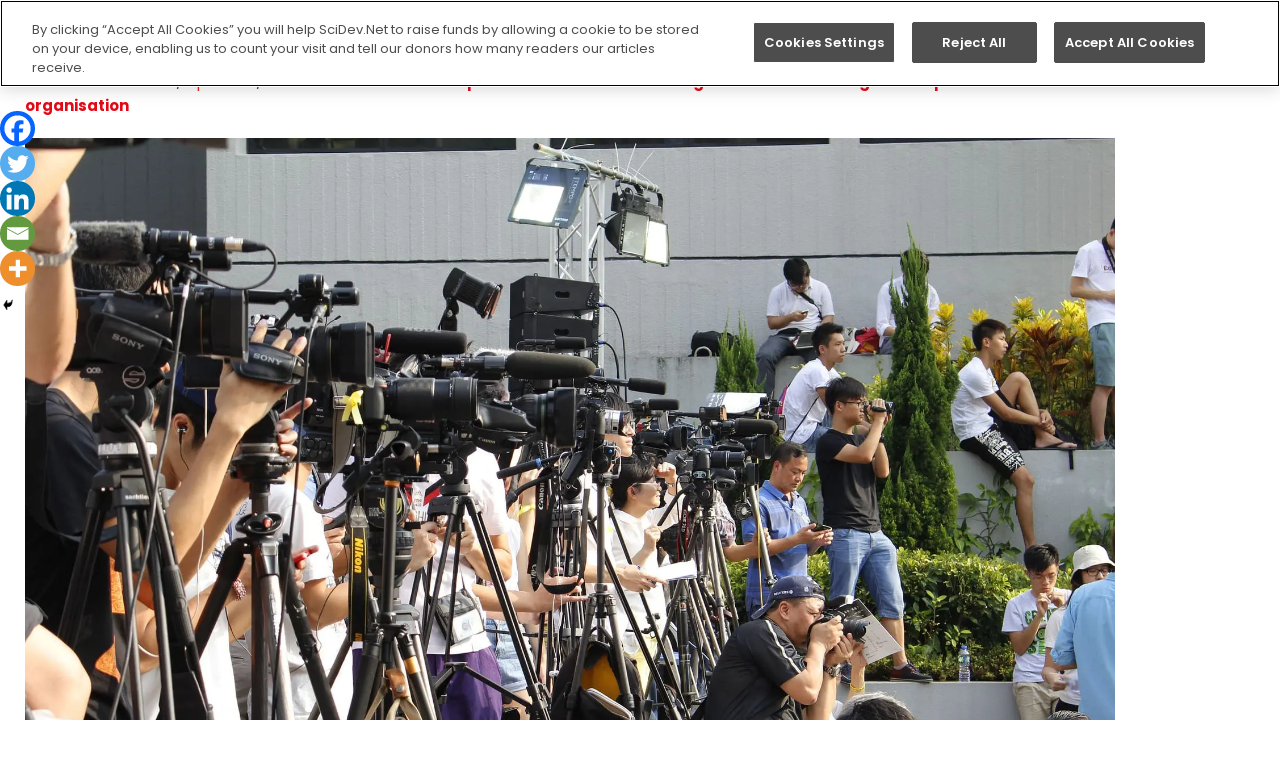

--- FILE ---
content_type: text/html; charset=UTF-8
request_url: https://scripttraining.net/news/news-updates/swedish-ambassador-helps-launch-scidev-net-training-course-to-research-organisation/
body_size: 18522
content:
<!DOCTYPE html>
<html lang="en">
<head>
	<meta charset="UTF-8">
	<meta name="viewport" content="width=device-width, initial-scale=1">
	<link rel="profile" href="http://gmpg.org/xfn/11">
	
	<meta name='robots' content='index, follow, max-image-preview:large, max-snippet:-1, max-video-preview:-1' />

<!-- Google Tag Manager for WordPress by gtm4wp.com -->
<script data-cfasync="false" data-pagespeed-no-defer>
	var gtm4wp_datalayer_name = "dataLayer";
	var dataLayer = dataLayer || [];
</script>
<!-- End Google Tag Manager for WordPress by gtm4wp.com -->
	<!-- This site is optimized with the Yoast SEO Premium plugin v24.0 (Yoast SEO v26.8) - https://yoast.com/product/yoast-seo-premium-wordpress/ -->
	<title>Swedish ambassador helps launch SciDev.Net training course to human rights and peace research organisation - Script</title>
	<meta name="description" content="Workshop to help them better communicate their research findings to non-scientific and non-academic audiences." />
	<link rel="canonical" href="https://scripttraining.net/news/news-updates/swedish-ambassador-helps-launch-scidev-net-training-course-to-research-organisation/" />
	<meta property="og:locale" content="en_US" />
	<meta property="og:type" content="article" />
	<meta property="og:title" content="Swedish ambassador helps launch SciDev.Net training course to human rights and peace research organisation" />
	<meta property="og:description" content="Workshop to help them better communicate their research findings to non-scientific and non-academic audiences." />
	<meta property="og:url" content="https://scripttraining.net/news/news-updates/swedish-ambassador-helps-launch-scidev-net-training-course-to-research-organisation/" />
	<meta property="og:site_name" content="Script" />
	<meta property="article:publisher" content="https://www.facebook.com/ScriptTrainingCourses" />
	<meta property="article:published_time" content="2021-06-14T12:23:22+00:00" />
	<meta property="article:modified_time" content="2023-12-04T16:03:36+00:00" />
	<meta property="og:image" content="https://scripttraining.net/wp-content/uploads/2021/06/hongkong-2654531_1920.jpg" />
	<meta property="og:image:width" content="1920" />
	<meta property="og:image:height" content="1280" />
	<meta property="og:image:type" content="image/jpeg" />
	<meta name="author" content="Juliet Tumeo" />
	<meta name="twitter:card" content="summary_large_image" />
	<meta name="twitter:creator" content="@ScriptTraining" />
	<meta name="twitter:site" content="@ScriptTraining" />
	<meta name="twitter:label1" content="Written by" />
	<meta name="twitter:data1" content="Juliet Tumeo" />
	<meta name="twitter:label2" content="Est. reading time" />
	<meta name="twitter:data2" content="3 minutes" />
	<script type="application/ld+json" class="yoast-schema-graph">{"@context":"https://schema.org","@graph":[{"@type":"Article","@id":"https://scripttraining.net/news/news-updates/swedish-ambassador-helps-launch-scidev-net-training-course-to-research-organisation/#article","isPartOf":{"@id":"https://scripttraining.net/news/news-updates/swedish-ambassador-helps-launch-scidev-net-training-course-to-research-organisation/"},"author":{"name":"Juliet Tumeo","@id":"https://scripttraining.net/#/schema/person/4a03d232719e231e7cadb450cb52ad2b"},"headline":"Swedish ambassador helps launch SciDev.Net training course to human rights and peace research organisation","datePublished":"2021-06-14T12:23:22+00:00","dateModified":"2023-12-04T16:03:36+00:00","mainEntityOfPage":{"@id":"https://scripttraining.net/news/news-updates/swedish-ambassador-helps-launch-scidev-net-training-course-to-research-organisation/"},"wordCount":639,"publisher":{"@id":"https://scripttraining.net/#organization"},"image":{"@id":"https://scripttraining.net/news/news-updates/swedish-ambassador-helps-launch-scidev-net-training-course-to-research-organisation/#primaryimage"},"thumbnailUrl":"https://scripttraining.net/wp-content/uploads/2021/06/hongkong-2654531_1920.jpg","articleSection":["News Update"],"inLanguage":"en"},{"@type":"WebPage","@id":"https://scripttraining.net/news/news-updates/swedish-ambassador-helps-launch-scidev-net-training-course-to-research-organisation/","url":"https://scripttraining.net/news/news-updates/swedish-ambassador-helps-launch-scidev-net-training-course-to-research-organisation/","name":"Swedish ambassador helps launch SciDev.Net training course to human rights and peace research organisation - Script","isPartOf":{"@id":"https://scripttraining.net/#website"},"primaryImageOfPage":{"@id":"https://scripttraining.net/news/news-updates/swedish-ambassador-helps-launch-scidev-net-training-course-to-research-organisation/#primaryimage"},"image":{"@id":"https://scripttraining.net/news/news-updates/swedish-ambassador-helps-launch-scidev-net-training-course-to-research-organisation/#primaryimage"},"thumbnailUrl":"https://scripttraining.net/wp-content/uploads/2021/06/hongkong-2654531_1920.jpg","datePublished":"2021-06-14T12:23:22+00:00","dateModified":"2023-12-04T16:03:36+00:00","description":"Workshop to help them better communicate their research findings to non-scientific and non-academic audiences.","breadcrumb":{"@id":"https://scripttraining.net/news/news-updates/swedish-ambassador-helps-launch-scidev-net-training-course-to-research-organisation/#breadcrumb"},"inLanguage":"en","potentialAction":[{"@type":"ReadAction","target":["https://scripttraining.net/news/news-updates/swedish-ambassador-helps-launch-scidev-net-training-course-to-research-organisation/"]}]},{"@type":"ImageObject","inLanguage":"en","@id":"https://scripttraining.net/news/news-updates/swedish-ambassador-helps-launch-scidev-net-training-course-to-research-organisation/#primaryimage","url":"https://scripttraining.net/wp-content/uploads/2021/06/hongkong-2654531_1920.jpg","contentUrl":"https://scripttraining.net/wp-content/uploads/2021/06/hongkong-2654531_1920.jpg","width":1920,"height":1280,"caption":"Group of journalists at a press conference"},{"@type":"BreadcrumbList","@id":"https://scripttraining.net/news/news-updates/swedish-ambassador-helps-launch-scidev-net-training-course-to-research-organisation/#breadcrumb","itemListElement":[{"@type":"ListItem","position":1,"name":"Home","item":"https://scripttraining.net/"},{"@type":"ListItem","position":2,"name":"Swedish ambassador helps launch SciDev.Net training course to human rights and peace research organisation"}]},{"@type":"WebSite","@id":"https://scripttraining.net/#website","url":"https://scripttraining.net/","name":"Script","description":"Training by SciDev.Net","publisher":{"@id":"https://scripttraining.net/#organization"},"potentialAction":[{"@type":"SearchAction","target":{"@type":"EntryPoint","urlTemplate":"https://scripttraining.net/?s={search_term_string}"},"query-input":{"@type":"PropertyValueSpecification","valueRequired":true,"valueName":"search_term_string"}}],"inLanguage":"en"},{"@type":"Organization","@id":"https://scripttraining.net/#organization","name":"Script","url":"https://scripttraining.net/","logo":{"@type":"ImageObject","inLanguage":"en","@id":"https://scripttraining.net/#/schema/logo/image/","url":"https://scripttraining.net/wp-content/uploads/2022/08/Script_Training_Logo_colour_web_002-1.png","contentUrl":"https://scripttraining.net/wp-content/uploads/2022/08/Script_Training_Logo_colour_web_002-1.png","width":600,"height":266,"caption":"Script"},"image":{"@id":"https://scripttraining.net/#/schema/logo/image/"},"sameAs":["https://www.facebook.com/ScriptTrainingCourses","https://x.com/ScriptTraining","https://www.linkedin.com/company/trainingbyscidevenet/"]},{"@type":"Person","@id":"https://scripttraining.net/#/schema/person/4a03d232719e231e7cadb450cb52ad2b","name":"Juliet Tumeo","image":{"@type":"ImageObject","inLanguage":"en","@id":"https://scripttraining.net/#/schema/person/image/","url":"https://secure.gravatar.com/avatar/e8edf2b4ed6fe8f1178cce38f5f03dfcf29c86db46e9e9bbd927b80260d9502c?s=96&d=mm&r=g","contentUrl":"https://secure.gravatar.com/avatar/e8edf2b4ed6fe8f1178cce38f5f03dfcf29c86db46e9e9bbd927b80260d9502c?s=96&d=mm&r=g","caption":"Juliet Tumeo"}}]}</script>
	<!-- / Yoast SEO Premium plugin. -->


<link rel='dns-prefetch' href='//plausible.io' />
<link rel='dns-prefetch' href='//fonts.googleapis.com' />
<link rel='dns-prefetch' href='//b3211012.smushcdn.com' />
<link href='//hb.wpmucdn.com' rel='preconnect' />
<link href='http://fonts.googleapis.com' rel='preconnect' />
<link href='//fonts.gstatic.com' crossorigin='' rel='preconnect' />
<link rel="alternate" type="application/rss+xml" title="Script &raquo; Feed" href="https://scripttraining.net/feed/" />
<link rel="alternate" type="application/rss+xml" title="Script &raquo; Comments Feed" href="https://scripttraining.net/comments/feed/" />
<link rel="alternate" title="oEmbed (JSON)" type="application/json+oembed" href="https://scripttraining.net/wp-json/oembed/1.0/embed?url=https%3A%2F%2Fscripttraining.net%2Fnews%2Fnews-updates%2Fswedish-ambassador-helps-launch-scidev-net-training-course-to-research-organisation%2F" />
<link rel="alternate" title="oEmbed (XML)" type="text/xml+oembed" href="https://scripttraining.net/wp-json/oembed/1.0/embed?url=https%3A%2F%2Fscripttraining.net%2Fnews%2Fnews-updates%2Fswedish-ambassador-helps-launch-scidev-net-training-course-to-research-organisation%2F&#038;format=xml" />
		<style>
			.lazyload,
			.lazyloading {
				max-width: 100%;
			}
		</style>
		<style class='custom-scrollbar' type='text/css'>.partner-row>.elementor-container { max-height: 700px; overflow-y: auto; overflow-x: hidden;}</style><style id='wp-img-auto-sizes-contain-inline-css' type='text/css'>
img:is([sizes=auto i],[sizes^="auto," i]){contain-intrinsic-size:3000px 1500px}
/*# sourceURL=wp-img-auto-sizes-contain-inline-css */
</style>
<style id='classic-theme-styles-inline-css' type='text/css'>
/*! This file is auto-generated */
.wp-block-button__link{color:#fff;background-color:#32373c;border-radius:9999px;box-shadow:none;text-decoration:none;padding:calc(.667em + 2px) calc(1.333em + 2px);font-size:1.125em}.wp-block-file__button{background:#32373c;color:#fff;text-decoration:none}
/*# sourceURL=/wp-includes/css/classic-themes.min.css */
</style>
<link rel='stylesheet' id='wp-components-css' href='https://scripttraining.net/wp-includes/css/dist/components/style.min.css' type='text/css' media='all' />
<link rel='stylesheet' id='wp-preferences-css' href='https://scripttraining.net/wp-includes/css/dist/preferences/style.min.css' type='text/css' media='all' />
<link rel='stylesheet' id='wp-block-editor-css' href='https://scripttraining.net/wp-includes/css/dist/block-editor/style.min.css' type='text/css' media='all' />
<link rel='stylesheet' id='wp-reusable-blocks-css' href='https://scripttraining.net/wp-includes/css/dist/reusable-blocks/style.min.css' type='text/css' media='all' />
<link rel='stylesheet' id='wp-patterns-css' href='https://scripttraining.net/wp-includes/css/dist/patterns/style.min.css' type='text/css' media='all' />
<link rel='stylesheet' id='wp-editor-css' href='https://scripttraining.net/wp-includes/css/dist/editor/style.min.css' type='text/css' media='all' />
<link rel='stylesheet' id='deo-core-block-style-css' href='https://scripttraining.net/wp-content/plugins/deo-core/blocks/blocks.style.build.css' type='text/css' media='all' />
<style id='global-styles-inline-css' type='text/css'>
:root{--wp--preset--aspect-ratio--square: 1;--wp--preset--aspect-ratio--4-3: 4/3;--wp--preset--aspect-ratio--3-4: 3/4;--wp--preset--aspect-ratio--3-2: 3/2;--wp--preset--aspect-ratio--2-3: 2/3;--wp--preset--aspect-ratio--16-9: 16/9;--wp--preset--aspect-ratio--9-16: 9/16;--wp--preset--color--black: #000000;--wp--preset--color--cyan-bluish-gray: #abb8c3;--wp--preset--color--white: #ffffff;--wp--preset--color--pale-pink: #f78da7;--wp--preset--color--vivid-red: #E12A21;--wp--preset--color--luminous-vivid-orange: #ff6900;--wp--preset--color--luminous-vivid-amber: #fcb900;--wp--preset--color--light-green-cyan: #7bdcb5;--wp--preset--color--vivid-green-cyan: #00d084;--wp--preset--color--pale-cyan-blue: #8ed1fc;--wp--preset--color--vivid-cyan-blue: #0693e3;--wp--preset--color--vivid-purple: #9b51e0;--wp--preset--color--light-orange: #F8875F;--wp--preset--color--vivid-blue: #4C86E7;--wp--preset--color--turquoise: #30dca5;--wp--preset--color--light-blue: #f4f6f6;--wp--preset--color--dark-blue: #041726;--wp--preset--gradient--vivid-cyan-blue-to-vivid-purple: linear-gradient(135deg,rgb(6,147,227) 0%,rgb(155,81,224) 100%);--wp--preset--gradient--light-green-cyan-to-vivid-green-cyan: linear-gradient(135deg,rgb(122,220,180) 0%,rgb(0,208,130) 100%);--wp--preset--gradient--luminous-vivid-amber-to-luminous-vivid-orange: linear-gradient(135deg,rgb(252,185,0) 0%,rgb(255,105,0) 100%);--wp--preset--gradient--luminous-vivid-orange-to-vivid-red: linear-gradient(135deg,rgb(255,105,0) 0%,rgb(207,46,46) 100%);--wp--preset--gradient--very-light-gray-to-cyan-bluish-gray: linear-gradient(135deg,rgb(238,238,238) 0%,rgb(169,184,195) 100%);--wp--preset--gradient--cool-to-warm-spectrum: linear-gradient(135deg,rgb(74,234,220) 0%,rgb(151,120,209) 20%,rgb(207,42,186) 40%,rgb(238,44,130) 60%,rgb(251,105,98) 80%,rgb(254,248,76) 100%);--wp--preset--gradient--blush-light-purple: linear-gradient(135deg,rgb(255,206,236) 0%,rgb(152,150,240) 100%);--wp--preset--gradient--blush-bordeaux: linear-gradient(135deg,rgb(254,205,165) 0%,rgb(254,45,45) 50%,rgb(107,0,62) 100%);--wp--preset--gradient--luminous-dusk: linear-gradient(135deg,rgb(255,203,112) 0%,rgb(199,81,192) 50%,rgb(65,88,208) 100%);--wp--preset--gradient--pale-ocean: linear-gradient(135deg,rgb(255,245,203) 0%,rgb(182,227,212) 50%,rgb(51,167,181) 100%);--wp--preset--gradient--electric-grass: linear-gradient(135deg,rgb(202,248,128) 0%,rgb(113,206,126) 100%);--wp--preset--gradient--midnight: linear-gradient(135deg,rgb(2,3,129) 0%,rgb(40,116,252) 100%);--wp--preset--font-size--small: 13px;--wp--preset--font-size--medium: 20px;--wp--preset--font-size--large: 36px;--wp--preset--font-size--x-large: 42px;--wp--preset--spacing--20: 0.44rem;--wp--preset--spacing--30: 0.67rem;--wp--preset--spacing--40: 1rem;--wp--preset--spacing--50: 1.5rem;--wp--preset--spacing--60: 2.25rem;--wp--preset--spacing--70: 3.38rem;--wp--preset--spacing--80: 5.06rem;--wp--preset--shadow--natural: 6px 6px 9px rgba(0, 0, 0, 0.2);--wp--preset--shadow--deep: 12px 12px 50px rgba(0, 0, 0, 0.4);--wp--preset--shadow--sharp: 6px 6px 0px rgba(0, 0, 0, 0.2);--wp--preset--shadow--outlined: 6px 6px 0px -3px rgb(255, 255, 255), 6px 6px rgb(0, 0, 0);--wp--preset--shadow--crisp: 6px 6px 0px rgb(0, 0, 0);}:where(.is-layout-flex){gap: 0.5em;}:where(.is-layout-grid){gap: 0.5em;}body .is-layout-flex{display: flex;}.is-layout-flex{flex-wrap: wrap;align-items: center;}.is-layout-flex > :is(*, div){margin: 0;}body .is-layout-grid{display: grid;}.is-layout-grid > :is(*, div){margin: 0;}:where(.wp-block-columns.is-layout-flex){gap: 2em;}:where(.wp-block-columns.is-layout-grid){gap: 2em;}:where(.wp-block-post-template.is-layout-flex){gap: 1.25em;}:where(.wp-block-post-template.is-layout-grid){gap: 1.25em;}.has-black-color{color: var(--wp--preset--color--black) !important;}.has-cyan-bluish-gray-color{color: var(--wp--preset--color--cyan-bluish-gray) !important;}.has-white-color{color: var(--wp--preset--color--white) !important;}.has-pale-pink-color{color: var(--wp--preset--color--pale-pink) !important;}.has-vivid-red-color{color: var(--wp--preset--color--vivid-red) !important;}.has-luminous-vivid-orange-color{color: var(--wp--preset--color--luminous-vivid-orange) !important;}.has-luminous-vivid-amber-color{color: var(--wp--preset--color--luminous-vivid-amber) !important;}.has-light-green-cyan-color{color: var(--wp--preset--color--light-green-cyan) !important;}.has-vivid-green-cyan-color{color: var(--wp--preset--color--vivid-green-cyan) !important;}.has-pale-cyan-blue-color{color: var(--wp--preset--color--pale-cyan-blue) !important;}.has-vivid-cyan-blue-color{color: var(--wp--preset--color--vivid-cyan-blue) !important;}.has-vivid-purple-color{color: var(--wp--preset--color--vivid-purple) !important;}.has-black-background-color{background-color: var(--wp--preset--color--black) !important;}.has-cyan-bluish-gray-background-color{background-color: var(--wp--preset--color--cyan-bluish-gray) !important;}.has-white-background-color{background-color: var(--wp--preset--color--white) !important;}.has-pale-pink-background-color{background-color: var(--wp--preset--color--pale-pink) !important;}.has-vivid-red-background-color{background-color: var(--wp--preset--color--vivid-red) !important;}.has-luminous-vivid-orange-background-color{background-color: var(--wp--preset--color--luminous-vivid-orange) !important;}.has-luminous-vivid-amber-background-color{background-color: var(--wp--preset--color--luminous-vivid-amber) !important;}.has-light-green-cyan-background-color{background-color: var(--wp--preset--color--light-green-cyan) !important;}.has-vivid-green-cyan-background-color{background-color: var(--wp--preset--color--vivid-green-cyan) !important;}.has-pale-cyan-blue-background-color{background-color: var(--wp--preset--color--pale-cyan-blue) !important;}.has-vivid-cyan-blue-background-color{background-color: var(--wp--preset--color--vivid-cyan-blue) !important;}.has-vivid-purple-background-color{background-color: var(--wp--preset--color--vivid-purple) !important;}.has-black-border-color{border-color: var(--wp--preset--color--black) !important;}.has-cyan-bluish-gray-border-color{border-color: var(--wp--preset--color--cyan-bluish-gray) !important;}.has-white-border-color{border-color: var(--wp--preset--color--white) !important;}.has-pale-pink-border-color{border-color: var(--wp--preset--color--pale-pink) !important;}.has-vivid-red-border-color{border-color: var(--wp--preset--color--vivid-red) !important;}.has-luminous-vivid-orange-border-color{border-color: var(--wp--preset--color--luminous-vivid-orange) !important;}.has-luminous-vivid-amber-border-color{border-color: var(--wp--preset--color--luminous-vivid-amber) !important;}.has-light-green-cyan-border-color{border-color: var(--wp--preset--color--light-green-cyan) !important;}.has-vivid-green-cyan-border-color{border-color: var(--wp--preset--color--vivid-green-cyan) !important;}.has-pale-cyan-blue-border-color{border-color: var(--wp--preset--color--pale-cyan-blue) !important;}.has-vivid-cyan-blue-border-color{border-color: var(--wp--preset--color--vivid-cyan-blue) !important;}.has-vivid-purple-border-color{border-color: var(--wp--preset--color--vivid-purple) !important;}.has-vivid-cyan-blue-to-vivid-purple-gradient-background{background: var(--wp--preset--gradient--vivid-cyan-blue-to-vivid-purple) !important;}.has-light-green-cyan-to-vivid-green-cyan-gradient-background{background: var(--wp--preset--gradient--light-green-cyan-to-vivid-green-cyan) !important;}.has-luminous-vivid-amber-to-luminous-vivid-orange-gradient-background{background: var(--wp--preset--gradient--luminous-vivid-amber-to-luminous-vivid-orange) !important;}.has-luminous-vivid-orange-to-vivid-red-gradient-background{background: var(--wp--preset--gradient--luminous-vivid-orange-to-vivid-red) !important;}.has-very-light-gray-to-cyan-bluish-gray-gradient-background{background: var(--wp--preset--gradient--very-light-gray-to-cyan-bluish-gray) !important;}.has-cool-to-warm-spectrum-gradient-background{background: var(--wp--preset--gradient--cool-to-warm-spectrum) !important;}.has-blush-light-purple-gradient-background{background: var(--wp--preset--gradient--blush-light-purple) !important;}.has-blush-bordeaux-gradient-background{background: var(--wp--preset--gradient--blush-bordeaux) !important;}.has-luminous-dusk-gradient-background{background: var(--wp--preset--gradient--luminous-dusk) !important;}.has-pale-ocean-gradient-background{background: var(--wp--preset--gradient--pale-ocean) !important;}.has-electric-grass-gradient-background{background: var(--wp--preset--gradient--electric-grass) !important;}.has-midnight-gradient-background{background: var(--wp--preset--gradient--midnight) !important;}.has-small-font-size{font-size: var(--wp--preset--font-size--small) !important;}.has-medium-font-size{font-size: var(--wp--preset--font-size--medium) !important;}.has-large-font-size{font-size: var(--wp--preset--font-size--large) !important;}.has-x-large-font-size{font-size: var(--wp--preset--font-size--x-large) !important;}
:where(.wp-block-post-template.is-layout-flex){gap: 1.25em;}:where(.wp-block-post-template.is-layout-grid){gap: 1.25em;}
:where(.wp-block-term-template.is-layout-flex){gap: 1.25em;}:where(.wp-block-term-template.is-layout-grid){gap: 1.25em;}
:where(.wp-block-columns.is-layout-flex){gap: 2em;}:where(.wp-block-columns.is-layout-grid){gap: 2em;}
:root :where(.wp-block-pullquote){font-size: 1.5em;line-height: 1.6;}
/*# sourceURL=global-styles-inline-css */
</style>
<link rel='stylesheet' id='contact-form-7-css' href='https://scripttraining.net/wp-content/plugins/contact-form-7/includes/css/styles.css' type='text/css' media='all' />
<link rel='stylesheet' id='ctf_styles-css' href='https://scripttraining.net/wp-content/plugins/custom-twitter-feeds/css/ctf-styles.min.css' type='text/css' media='all' />
<link rel='stylesheet' id='eleslider-style-css' href='https://scripttraining.net/wp-content/plugins/eleslider/assets/eleslider.css' type='text/css' media='all' />
<link rel='stylesheet' id='malihu-custom-scrollbar-css-css' href='https://scripttraining.net/wp-content/plugins/custom-scrollbar/asset/malihu-custom-scrollbar-plugin/jquery.mCustomScrollbar.min.css' type='text/css' media='all' />
<link rel='stylesheet' id='custom-style-css' href='https://scripttraining.net/wp-content/themes/neotech-child/assets/css/style.min.css' type='text/css' media='all' />
<link rel='stylesheet' id='deo-google-fonts-css' href='//fonts.googleapis.com/css?family=Poppins%3A400%2C600%2C700%7CRoboto%3A400%2C400i%2C700&#038;ver=6.9' type='text/css' media='all' />
<link rel='stylesheet' id='deo-font-icons-css' href='https://scripttraining.net/wp-content/themes/neotech/assets/css/font-icons.css' type='text/css' media='all' />
<link rel='stylesheet' id='deo-styles-css' href='https://scripttraining.net/wp-content/themes/neotech-child/style.css' type='text/css' media='all' />
<link rel='stylesheet' id='heateor_sss_frontend_css-css' href='https://scripttraining.net/wp-content/plugins/sassy-social-share/public/css/sassy-social-share-public.css' type='text/css' media='all' />
<style id='heateor_sss_frontend_css-inline-css' type='text/css'>
.heateor_sss_button_instagram span.heateor_sss_svg,a.heateor_sss_instagram span.heateor_sss_svg{background:radial-gradient(circle at 30% 107%,#fdf497 0,#fdf497 5%,#fd5949 45%,#d6249f 60%,#285aeb 90%)}.heateor_sss_horizontal_sharing .heateor_sss_svg,.heateor_sss_standard_follow_icons_container .heateor_sss_svg{color:#fff;border-width:0px;border-style:solid;border-color:transparent}.heateor_sss_horizontal_sharing .heateorSssTCBackground{color:#666}.heateor_sss_horizontal_sharing span.heateor_sss_svg:hover,.heateor_sss_standard_follow_icons_container span.heateor_sss_svg:hover{border-color:transparent;}.heateor_sss_vertical_sharing span.heateor_sss_svg,.heateor_sss_floating_follow_icons_container span.heateor_sss_svg{color:#fff;border-width:0px;border-style:solid;border-color:transparent;}.heateor_sss_vertical_sharing .heateorSssTCBackground{color:#666;}.heateor_sss_vertical_sharing span.heateor_sss_svg:hover,.heateor_sss_floating_follow_icons_container span.heateor_sss_svg:hover{border-color:transparent;}@media screen and (max-width:783px) {.heateor_sss_vertical_sharing{display:none!important}}div.heateor_sss_mobile_footer{display:none;}@media screen and (max-width:783px){div.heateor_sss_bottom_sharing .heateorSssTCBackground{background-color:white}div.heateor_sss_bottom_sharing{width:100%!important;left:0!important;}div.heateor_sss_bottom_sharing a{width:20% !important;}div.heateor_sss_bottom_sharing .heateor_sss_svg{width: 100% !important;}div.heateor_sss_bottom_sharing div.heateorSssTotalShareCount{font-size:1em!important;line-height:24.5px!important}div.heateor_sss_bottom_sharing div.heateorSssTotalShareText{font-size:.7em!important;line-height:0px!important}div.heateor_sss_mobile_footer{display:block;height:35px;}.heateor_sss_bottom_sharing{padding:0!important;display:block!important;width:auto!important;bottom:-2px!important;top: auto!important;}.heateor_sss_bottom_sharing .heateor_sss_square_count{line-height:inherit;}.heateor_sss_bottom_sharing .heateorSssSharingArrow{display:none;}.heateor_sss_bottom_sharing .heateorSssTCBackground{margin-right:1.1em!important}}
/*# sourceURL=heateor_sss_frontend_css-inline-css */
</style>
<link rel='stylesheet' id='tablepress-default-css' href='https://scripttraining.net/wp-content/plugins/tablepress/css/build/default.css' type='text/css' media='all' />
<link rel='stylesheet' id='bsfrt_frontend-css' href='https://scripttraining.net/wp-content/plugins/read-meter/assets/css/bsfrt-frontend-css.min.css' type='text/css' media='all' />
<link rel='stylesheet' id='wp_review-style-css' href='https://scripttraining.net/wp-content/plugins/wp-review/public/css/wp-review.css' type='text/css' media='all' />
<link rel='stylesheet' id='elementor-icons-css' href='https://scripttraining.net/wp-content/plugins/elementor/assets/lib/eicons/css/elementor-icons.min.css' type='text/css' media='all' />
<link rel='stylesheet' id='elementor-frontend-css' href='https://scripttraining.net/wp-content/plugins/elementor/assets/css/frontend.min.css' type='text/css' media='all' />
<link rel='stylesheet' id='elementor-post-11-css' href='https://scripttraining.net/wp-content/uploads/elementor/css/post-11.css' type='text/css' media='all' />
<link rel='stylesheet' id='deo-elementor-styles-css' href='https://scripttraining.net/wp-content/plugins/deo-elementor/assets/css/style.css' type='text/css' media='all' />
<link rel='stylesheet' id='widget-image-css' href='https://scripttraining.net/wp-content/plugins/elementor/assets/css/widget-image.min.css' type='text/css' media='all' />
<link rel='stylesheet' id='elementor-post-2446-css' href='https://scripttraining.net/wp-content/uploads/elementor/css/post-2446.css' type='text/css' media='all' />
<link rel='stylesheet' id='elementor-gf-local-roboto-css' href='https://scripttraining.net/wp-content/uploads/elementor/google-fonts/css/roboto.css' type='text/css' media='all' />
<link rel='stylesheet' id='elementor-gf-local-robotoslab-css' href='https://scripttraining.net/wp-content/uploads/elementor/google-fonts/css/robotoslab.css' type='text/css' media='all' />
<link rel='stylesheet' id='elementor-icons-shared-0-css' href='https://scripttraining.net/wp-content/plugins/elementor/assets/lib/font-awesome/css/fontawesome.min.css' type='text/css' media='all' />
<link rel='stylesheet' id='elementor-icons-fa-regular-css' href='https://scripttraining.net/wp-content/plugins/elementor/assets/lib/font-awesome/css/regular.min.css' type='text/css' media='all' />
<link rel='stylesheet' id='elementor-icons-fa-solid-css' href='https://scripttraining.net/wp-content/plugins/elementor/assets/lib/font-awesome/css/solid.min.css' type='text/css' media='all' />
<script type="text/javascript" defer data-domain='scripttraining.net' data-api='https://plausible.io/api/event' data-cfasync='false' src="https://plausible.io/js/plausible.outbound-links.js" id="plausible-analytics-js"></script>
<script type="text/javascript" id="plausible-analytics-js-after">
/* <![CDATA[ */
window.plausible = window.plausible || function() { (window.plausible.q = window.plausible.q || []).push(arguments) }
//# sourceURL=plausible-analytics-js-after
/* ]]> */
</script>
<script type="text/javascript" src="https://scripttraining.net/wp-includes/js/jquery/jquery.min.js" id="jquery-core-js"></script>
<script type="text/javascript" src="https://scripttraining.net/wp-includes/js/jquery/jquery-migrate.min.js" id="jquery-migrate-js"></script>
<script type="text/javascript" id="deo-elementor-scripts-js-extra">
/* <![CDATA[ */
var deo_vars = {"ajax_url":"https://scripttraining.net/wp-admin/admin-ajax.php","ajax_nonce":"bf508d976f"};
//# sourceURL=deo-elementor-scripts-js-extra
/* ]]> */
</script>
<script type="text/javascript" src="https://scripttraining.net/wp-content/plugins/deo-elementor/assets/js/scripts.js" id="deo-elementor-scripts-js"></script>
<link rel="https://api.w.org/" href="https://scripttraining.net/wp-json/" /><link rel="alternate" title="JSON" type="application/json" href="https://scripttraining.net/wp-json/wp/v2/posts/2446" /><link rel="EditURI" type="application/rsd+xml" title="RSD" href="https://scripttraining.net/xmlrpc.php?rsd" />
<meta name="generator" content="WordPress 6.9" />
<link rel='shortlink' href='https://scripttraining.net/?p=2446' />

<!-- Google Tag Manager for WordPress by gtm4wp.com -->
<!-- GTM Container placement set to manual -->
<script data-cfasync="false" data-pagespeed-no-defer>
	var dataLayer_content = {"pagePostType":"post","pagePostType2":"single-post","pageCategory":["news-updates"],"pagePostAuthor":"Juliet Tumeo"};
	dataLayer.push( dataLayer_content );
</script>
<script data-cfasync="false" data-pagespeed-no-defer>
(function(w,d,s,l,i){w[l]=w[l]||[];w[l].push({'gtm.start':
new Date().getTime(),event:'gtm.js'});var f=d.getElementsByTagName(s)[0],
j=d.createElement(s),dl=l!='dataLayer'?'&l='+l:'';j.async=true;j.src=
'//www.googletagmanager.com/gtm.js?id='+i+dl;f.parentNode.insertBefore(j,f);
})(window,document,'script','dataLayer','GTM-MG5N7M3');
</script>
<!-- End Google Tag Manager for WordPress by gtm4wp.com -->		<script>
			document.documentElement.className = document.documentElement.className.replace('no-js', 'js');
		</script>
				<style>
			.no-js img.lazyload {
				display: none;
			}

			figure.wp-block-image img.lazyloading {
				min-width: 150px;
			}

			.lazyload,
			.lazyloading {
				--smush-placeholder-width: 100px;
				--smush-placeholder-aspect-ratio: 1/1;
				width: var(--smush-image-width, var(--smush-placeholder-width)) !important;
				aspect-ratio: var(--smush-image-aspect-ratio, var(--smush-placeholder-aspect-ratio)) !important;
			}

						.lazyload, .lazyloading {
				opacity: 0;
			}

			.lazyloaded {
				opacity: 1;
				transition: opacity 400ms;
				transition-delay: 0ms;
			}

					</style>
			<!-- Matomo Tag Manager -->
	<script>
		var _mtm = window._mtm = window._mtm || [];
		_mtm.push({'mtm.startTime': (new Date().getTime()), 'event': 'mtm.Start'});
		(function() {
			var d=document, g=d.createElement('script'), s=d.getElementsByTagName('script')[0];
			g.async=true; g.src='https://cdn.matomo.cloud/cabi.matomo.cloud/container_dY5s6BD6_production_0a0288dee19291a631a0f3d5.js'; s.parentNode.insertBefore(g,s);
		})();
	</script>
	<!-- End Matomo Tag Manager -->
<meta name="generator" content="Elementor 3.34.2; features: additional_custom_breakpoints; settings: css_print_method-external, google_font-enabled, font_display-auto">
<style type="text/css">.recentcomments a{display:inline !important;padding:0 !important;margin:0 !important;}</style>			<style>
				.e-con.e-parent:nth-of-type(n+4):not(.e-lazyloaded):not(.e-no-lazyload),
				.e-con.e-parent:nth-of-type(n+4):not(.e-lazyloaded):not(.e-no-lazyload) * {
					background-image: none !important;
				}
				@media screen and (max-height: 1024px) {
					.e-con.e-parent:nth-of-type(n+3):not(.e-lazyloaded):not(.e-no-lazyload),
					.e-con.e-parent:nth-of-type(n+3):not(.e-lazyloaded):not(.e-no-lazyload) * {
						background-image: none !important;
					}
				}
				@media screen and (max-height: 640px) {
					.e-con.e-parent:nth-of-type(n+2):not(.e-lazyloaded):not(.e-no-lazyload),
					.e-con.e-parent:nth-of-type(n+2):not(.e-lazyloaded):not(.e-no-lazyload) * {
						background-image: none !important;
					}
				}
			</style>
			
<style type="text/css">
.entry-content .bsf-rt-reading-time,
.post-content .bsf-rt-reading-time {
background: #eeeeee;

color: #333333;

font-size: 15px;

margin-top: 
		1px;

margin-right: 
		1px;

margin-bottom: 
		1px;

margin-left: 
		1px;

padding-top: 
		0.5em;

padding-right: 
		0.7em;

padding-bottom: 
		0.5em;

padding-left: 
		0.7em;

width: max-content;

display: block;

min-width: 100px;

}

</style>
		<link rel="icon" href="https://b3211012.smushcdn.com/3211012/wp-content/uploads/2021/02/Script-Logo_25px.png?lossy=2&strip=1&webp=1" sizes="32x32" />
<link rel="icon" href="https://b3211012.smushcdn.com/3211012/wp-content/uploads/2021/02/Script-Logo_25px.png?lossy=2&strip=1&webp=1" sizes="192x192" />
<link rel="apple-touch-icon" href="https://b3211012.smushcdn.com/3211012/wp-content/uploads/2021/02/Script-Logo_25px.png?lossy=2&strip=1&webp=1" />
<meta name="msapplication-TileImage" content="https://scripttraining.net/wp-content/uploads/2021/02/Script-Logo_25px.png" />
		<style type="text/css" id="wp-custom-css">
			.home-tiles .grid {
    display: grid;
    grid-template-columns: repeat(auto-fit, 15rem);
    gap: 1.5rem;
}		</style>
		<style id="kirki-inline-styles">@media (min-width: 992px){.nav, .nav__flex-parent, .nav--sticky, .nav--sticky.sticky{height:50px;}.nav{min-height:50px;}.nav__menu > li > a{line-height:50px;}}.nav__holder .logo__img{max-height:48px;}a, .loader, .nav__menu > .active > a, .nav__menu > li > a:hover, .nav__dropdown-menu > li > a:hover, .nav__dropdown-menu > li > a:focus, .entry__meta a:hover, .entry__meta a:focus, .entry__meta-category, h1 > a:hover, h1 > a:focus, h2 > a:hover, h2 > a:focus, h3 > a:hover, h3 > a:focus, h4 > a:hover, h4 > a:focus, h5 > a:hover, h5 > a:focus, h6 > a:hover, h6 > a:focus, .tab-post__tabs .tabs__item .is-active, .tab-post__tabs .tabs__item .tabs__item--active, .widget-popular-posts__entry-title a:hover, .widget_recent_entries a:hover, .widget_recent_comments a:hover, .widget_nav_menu a:hover, .widget_archive a:hover, .widget_pages a:hover, .widget_categories a:hover, .widget_meta a:hover, .tab-post__tabs .tabs__item a:hover, .tab-post__tabs .tabs__item a:focus, .entry__title:hover a, .featured-posts-slider__entry-title:hover a, .entry-author__name:hover, .related-posts__entry-title:hover a, .comment-edit-link, .post-list-small__entry:hover .post-list-small__entry-title, .video-playlist__list-item:hover .video-playlist__list-item-title, .flickity-prev-next-button:hover, .socials--nobase a:hover, .socials--nobase a:focus, .nav__right a:hover, .nav__right a:focus, .highlight, .breadcrumbs a:hover, .footer .widget.widget_calendar a, .copyright a:hover, .copyright a:focus{color:#E12A21;}.btn--color, .btn--button:focus, .nav__menu > li > a:after, .post-password-form label + input, #back-to-top:hover, .widget_tag_cloud a:hover, .page-numbers.current, .page-numbers:not(span):hover, .entry__meta-category--label, .entry__meta-category-holder .entry__meta-category, .widget-popular-posts__number{background-color:#E12A21;}input:focus, textarea:focus{border-color:#E12A21;}.elementor-widget-tabs .elementor-tab-title.elementor-active, .carousel-thumbs .carousel-cell.is-selected .carousel-thumbs__item{border-top-color:#E12A21;}.btn-color{background:linear-gradient(to right, #FB4A64 0%, #F8875F 100%);}.nav__holder{background-color:#ffffff;}.nav__menu > li > a, .nav__socials a, .nav__subscribe, .nav__search-trigger, .sidenav__menu-link, .sidenav__menu--is-open > .sidenav__menu-toggle, .sidenav__menu-toggle{color:#4e4d4d;}.nav__dropdown-menu, .sidenav__menu-dropdown{background-color:#4e4d4d;}.nav__dropdown-menu > li > a{color:#ffffff;}.sidenav{background-color:#ffffff;}.sidenav__menu-dropdown a{color:#ffffff;}.sidenav__menu--is-open > a{background-color:#e20a17;}.sidenav__menu li, .sidenav__search-mobile-input{border-color:#ffffff;}.sidenav__search-mobile-submit, .sidenav__search-mobile-input{color:#4e4d4d;}.sidenav__search-mobile-form input::-webkit-input-placeholder{color:#4e4d4d;}.sidenav__search-mobile-form input:-moz-placeholder, .sidenav__search-mobile-form input::-moz-placeholder{color:#4e4d4d;}.sidenav__search-mobile-form input:-ms-input-placeholder{color:#4e4d4d;}.nav-icon-toggle__inner, .nav-icon-toggle__inner:before, .nav-icon-toggle__inner:after{background-color:#e20a17;}.entry__article p a, .entry__article li:not(.wp-social-link) a{color:#4C86E7;}.entry__meta li, .entry__meta a, .entry-author__website{color:#908E99;}.breadcrumbs-wrap{background-color:#f4f6f6;}h1,h2,h3,h4,h5,h6, .widget-upcoming-icos span, .sidebar .widget_mc4wp_form_widget .widget-title, .widget-popular-posts__entry-title a, label{color:#3A444D;}body, .deo-newsletter-gdpr-checkbox__label, .widget_tag_cloud a{color:#49545E;}.footer{background-color:#4d4d4d;}.footer__widgets .widget_categories li, .footer__widgets .widget_recent_entries li, .footer__widgets .widget_nav_menu li, .footer__widgets .widget_archive li, .footer__widgets .widget_pages li, .footer__widgets .widget_meta li, .footer__widgets .widget .sub-menu li:first-child, .footer__widgets .widget .children li:first-child, .footer__widgets .widget_rss li, .footer__widgets .widget_tag_cloud a, .footer__widgets .widget_product_tag_cloud a, .footer__widgets .recentcomments{border-color:#4d4d4d;}.footer__widgets .widget-title{color:#ffffff;}.footer__widgets p, .footer__widgets a:not(.social), .footer__widgets li, .footer__widgets #wp-calendar caption, .footer__widgets #wp-calendar a, .footer__widgets .widget_rss .rsswidget, .footer__widgets .widget_recent_comments .recentcomments a, .footer__widgets .deo-newsletter-gdpr-checkbox__label, .footer__widgets ul li a:hover{color:#ffffff;}.footer__bottom{background-color:#4d4d4d;}.copyright{color:#ffffff;}h1{font-family:Poppins;font-size:35px;font-weight:600;line-height:1.3;}h2{font-family:Poppins;font-size:28px;font-weight:600;line-height:1.3;}h3{font-family:Poppins;font-size:24px;font-weight:600;line-height:1.3;}h4{font-family:Poppins;font-size:20px;font-weight:600;line-height:1.3;}h5{font-family:Poppins;font-size:18px;font-weight:600;line-height:1.3;}h6, .elementor-widget-tabs .elementor-tab-title, .elementor-accordion .elementor-tab-title{font-family:Poppins;font-size:15px;font-weight:600;line-height:1.3;}body, .copyright{font-family:Poppins;font-size:15px;line-height:1.5;}.entry__article{font-size:1.0625rem;line-height:1.8;}/* devanagari */
@font-face {
  font-family: 'Poppins';
  font-style: italic;
  font-weight: 400;
  font-display: swap;
  src: url(https://scripttraining.net/wp-content/fonts/poppins/pxiGyp8kv8JHgFVrJJLucXtAKPY.woff2) format('woff2');
  unicode-range: U+0900-097F, U+1CD0-1CF9, U+200C-200D, U+20A8, U+20B9, U+20F0, U+25CC, U+A830-A839, U+A8E0-A8FF, U+11B00-11B09;
}
/* latin-ext */
@font-face {
  font-family: 'Poppins';
  font-style: italic;
  font-weight: 400;
  font-display: swap;
  src: url(https://scripttraining.net/wp-content/fonts/poppins/pxiGyp8kv8JHgFVrJJLufntAKPY.woff2) format('woff2');
  unicode-range: U+0100-02BA, U+02BD-02C5, U+02C7-02CC, U+02CE-02D7, U+02DD-02FF, U+0304, U+0308, U+0329, U+1D00-1DBF, U+1E00-1E9F, U+1EF2-1EFF, U+2020, U+20A0-20AB, U+20AD-20C0, U+2113, U+2C60-2C7F, U+A720-A7FF;
}
/* latin */
@font-face {
  font-family: 'Poppins';
  font-style: italic;
  font-weight: 400;
  font-display: swap;
  src: url(https://scripttraining.net/wp-content/fonts/poppins/pxiGyp8kv8JHgFVrJJLucHtA.woff2) format('woff2');
  unicode-range: U+0000-00FF, U+0131, U+0152-0153, U+02BB-02BC, U+02C6, U+02DA, U+02DC, U+0304, U+0308, U+0329, U+2000-206F, U+20AC, U+2122, U+2191, U+2193, U+2212, U+2215, U+FEFF, U+FFFD;
}
/* devanagari */
@font-face {
  font-family: 'Poppins';
  font-style: normal;
  font-weight: 400;
  font-display: swap;
  src: url(https://scripttraining.net/wp-content/fonts/poppins/pxiEyp8kv8JHgFVrJJbecmNE.woff2) format('woff2');
  unicode-range: U+0900-097F, U+1CD0-1CF9, U+200C-200D, U+20A8, U+20B9, U+20F0, U+25CC, U+A830-A839, U+A8E0-A8FF, U+11B00-11B09;
}
/* latin-ext */
@font-face {
  font-family: 'Poppins';
  font-style: normal;
  font-weight: 400;
  font-display: swap;
  src: url(https://scripttraining.net/wp-content/fonts/poppins/pxiEyp8kv8JHgFVrJJnecmNE.woff2) format('woff2');
  unicode-range: U+0100-02BA, U+02BD-02C5, U+02C7-02CC, U+02CE-02D7, U+02DD-02FF, U+0304, U+0308, U+0329, U+1D00-1DBF, U+1E00-1E9F, U+1EF2-1EFF, U+2020, U+20A0-20AB, U+20AD-20C0, U+2113, U+2C60-2C7F, U+A720-A7FF;
}
/* latin */
@font-face {
  font-family: 'Poppins';
  font-style: normal;
  font-weight: 400;
  font-display: swap;
  src: url(https://scripttraining.net/wp-content/fonts/poppins/pxiEyp8kv8JHgFVrJJfecg.woff2) format('woff2');
  unicode-range: U+0000-00FF, U+0131, U+0152-0153, U+02BB-02BC, U+02C6, U+02DA, U+02DC, U+0304, U+0308, U+0329, U+2000-206F, U+20AC, U+2122, U+2191, U+2193, U+2212, U+2215, U+FEFF, U+FFFD;
}
/* devanagari */
@font-face {
  font-family: 'Poppins';
  font-style: normal;
  font-weight: 500;
  font-display: swap;
  src: url(https://scripttraining.net/wp-content/fonts/poppins/pxiByp8kv8JHgFVrLGT9Z11lFc-K.woff2) format('woff2');
  unicode-range: U+0900-097F, U+1CD0-1CF9, U+200C-200D, U+20A8, U+20B9, U+20F0, U+25CC, U+A830-A839, U+A8E0-A8FF, U+11B00-11B09;
}
/* latin-ext */
@font-face {
  font-family: 'Poppins';
  font-style: normal;
  font-weight: 500;
  font-display: swap;
  src: url(https://scripttraining.net/wp-content/fonts/poppins/pxiByp8kv8JHgFVrLGT9Z1JlFc-K.woff2) format('woff2');
  unicode-range: U+0100-02BA, U+02BD-02C5, U+02C7-02CC, U+02CE-02D7, U+02DD-02FF, U+0304, U+0308, U+0329, U+1D00-1DBF, U+1E00-1E9F, U+1EF2-1EFF, U+2020, U+20A0-20AB, U+20AD-20C0, U+2113, U+2C60-2C7F, U+A720-A7FF;
}
/* latin */
@font-face {
  font-family: 'Poppins';
  font-style: normal;
  font-weight: 500;
  font-display: swap;
  src: url(https://scripttraining.net/wp-content/fonts/poppins/pxiByp8kv8JHgFVrLGT9Z1xlFQ.woff2) format('woff2');
  unicode-range: U+0000-00FF, U+0131, U+0152-0153, U+02BB-02BC, U+02C6, U+02DA, U+02DC, U+0304, U+0308, U+0329, U+2000-206F, U+20AC, U+2122, U+2191, U+2193, U+2212, U+2215, U+FEFF, U+FFFD;
}
/* devanagari */
@font-face {
  font-family: 'Poppins';
  font-style: normal;
  font-weight: 700;
  font-display: swap;
  src: url(https://scripttraining.net/wp-content/fonts/poppins/pxiByp8kv8JHgFVrLCz7Z11lFc-K.woff2) format('woff2');
  unicode-range: U+0900-097F, U+1CD0-1CF9, U+200C-200D, U+20A8, U+20B9, U+20F0, U+25CC, U+A830-A839, U+A8E0-A8FF, U+11B00-11B09;
}
/* latin-ext */
@font-face {
  font-family: 'Poppins';
  font-style: normal;
  font-weight: 700;
  font-display: swap;
  src: url(https://scripttraining.net/wp-content/fonts/poppins/pxiByp8kv8JHgFVrLCz7Z1JlFc-K.woff2) format('woff2');
  unicode-range: U+0100-02BA, U+02BD-02C5, U+02C7-02CC, U+02CE-02D7, U+02DD-02FF, U+0304, U+0308, U+0329, U+1D00-1DBF, U+1E00-1E9F, U+1EF2-1EFF, U+2020, U+20A0-20AB, U+20AD-20C0, U+2113, U+2C60-2C7F, U+A720-A7FF;
}
/* latin */
@font-face {
  font-family: 'Poppins';
  font-style: normal;
  font-weight: 700;
  font-display: swap;
  src: url(https://scripttraining.net/wp-content/fonts/poppins/pxiByp8kv8JHgFVrLCz7Z1xlFQ.woff2) format('woff2');
  unicode-range: U+0000-00FF, U+0131, U+0152-0153, U+02BB-02BC, U+02C6, U+02DA, U+02DC, U+0304, U+0308, U+0329, U+2000-206F, U+20AC, U+2122, U+2191, U+2193, U+2212, U+2215, U+FEFF, U+FFFD;
}/* devanagari */
@font-face {
  font-family: 'Poppins';
  font-style: italic;
  font-weight: 400;
  font-display: swap;
  src: url(https://scripttraining.net/wp-content/fonts/poppins/pxiGyp8kv8JHgFVrJJLucXtAKPY.woff2) format('woff2');
  unicode-range: U+0900-097F, U+1CD0-1CF9, U+200C-200D, U+20A8, U+20B9, U+20F0, U+25CC, U+A830-A839, U+A8E0-A8FF, U+11B00-11B09;
}
/* latin-ext */
@font-face {
  font-family: 'Poppins';
  font-style: italic;
  font-weight: 400;
  font-display: swap;
  src: url(https://scripttraining.net/wp-content/fonts/poppins/pxiGyp8kv8JHgFVrJJLufntAKPY.woff2) format('woff2');
  unicode-range: U+0100-02BA, U+02BD-02C5, U+02C7-02CC, U+02CE-02D7, U+02DD-02FF, U+0304, U+0308, U+0329, U+1D00-1DBF, U+1E00-1E9F, U+1EF2-1EFF, U+2020, U+20A0-20AB, U+20AD-20C0, U+2113, U+2C60-2C7F, U+A720-A7FF;
}
/* latin */
@font-face {
  font-family: 'Poppins';
  font-style: italic;
  font-weight: 400;
  font-display: swap;
  src: url(https://scripttraining.net/wp-content/fonts/poppins/pxiGyp8kv8JHgFVrJJLucHtA.woff2) format('woff2');
  unicode-range: U+0000-00FF, U+0131, U+0152-0153, U+02BB-02BC, U+02C6, U+02DA, U+02DC, U+0304, U+0308, U+0329, U+2000-206F, U+20AC, U+2122, U+2191, U+2193, U+2212, U+2215, U+FEFF, U+FFFD;
}
/* devanagari */
@font-face {
  font-family: 'Poppins';
  font-style: normal;
  font-weight: 400;
  font-display: swap;
  src: url(https://scripttraining.net/wp-content/fonts/poppins/pxiEyp8kv8JHgFVrJJbecmNE.woff2) format('woff2');
  unicode-range: U+0900-097F, U+1CD0-1CF9, U+200C-200D, U+20A8, U+20B9, U+20F0, U+25CC, U+A830-A839, U+A8E0-A8FF, U+11B00-11B09;
}
/* latin-ext */
@font-face {
  font-family: 'Poppins';
  font-style: normal;
  font-weight: 400;
  font-display: swap;
  src: url(https://scripttraining.net/wp-content/fonts/poppins/pxiEyp8kv8JHgFVrJJnecmNE.woff2) format('woff2');
  unicode-range: U+0100-02BA, U+02BD-02C5, U+02C7-02CC, U+02CE-02D7, U+02DD-02FF, U+0304, U+0308, U+0329, U+1D00-1DBF, U+1E00-1E9F, U+1EF2-1EFF, U+2020, U+20A0-20AB, U+20AD-20C0, U+2113, U+2C60-2C7F, U+A720-A7FF;
}
/* latin */
@font-face {
  font-family: 'Poppins';
  font-style: normal;
  font-weight: 400;
  font-display: swap;
  src: url(https://scripttraining.net/wp-content/fonts/poppins/pxiEyp8kv8JHgFVrJJfecg.woff2) format('woff2');
  unicode-range: U+0000-00FF, U+0131, U+0152-0153, U+02BB-02BC, U+02C6, U+02DA, U+02DC, U+0304, U+0308, U+0329, U+2000-206F, U+20AC, U+2122, U+2191, U+2193, U+2212, U+2215, U+FEFF, U+FFFD;
}
/* devanagari */
@font-face {
  font-family: 'Poppins';
  font-style: normal;
  font-weight: 500;
  font-display: swap;
  src: url(https://scripttraining.net/wp-content/fonts/poppins/pxiByp8kv8JHgFVrLGT9Z11lFc-K.woff2) format('woff2');
  unicode-range: U+0900-097F, U+1CD0-1CF9, U+200C-200D, U+20A8, U+20B9, U+20F0, U+25CC, U+A830-A839, U+A8E0-A8FF, U+11B00-11B09;
}
/* latin-ext */
@font-face {
  font-family: 'Poppins';
  font-style: normal;
  font-weight: 500;
  font-display: swap;
  src: url(https://scripttraining.net/wp-content/fonts/poppins/pxiByp8kv8JHgFVrLGT9Z1JlFc-K.woff2) format('woff2');
  unicode-range: U+0100-02BA, U+02BD-02C5, U+02C7-02CC, U+02CE-02D7, U+02DD-02FF, U+0304, U+0308, U+0329, U+1D00-1DBF, U+1E00-1E9F, U+1EF2-1EFF, U+2020, U+20A0-20AB, U+20AD-20C0, U+2113, U+2C60-2C7F, U+A720-A7FF;
}
/* latin */
@font-face {
  font-family: 'Poppins';
  font-style: normal;
  font-weight: 500;
  font-display: swap;
  src: url(https://scripttraining.net/wp-content/fonts/poppins/pxiByp8kv8JHgFVrLGT9Z1xlFQ.woff2) format('woff2');
  unicode-range: U+0000-00FF, U+0131, U+0152-0153, U+02BB-02BC, U+02C6, U+02DA, U+02DC, U+0304, U+0308, U+0329, U+2000-206F, U+20AC, U+2122, U+2191, U+2193, U+2212, U+2215, U+FEFF, U+FFFD;
}
/* devanagari */
@font-face {
  font-family: 'Poppins';
  font-style: normal;
  font-weight: 700;
  font-display: swap;
  src: url(https://scripttraining.net/wp-content/fonts/poppins/pxiByp8kv8JHgFVrLCz7Z11lFc-K.woff2) format('woff2');
  unicode-range: U+0900-097F, U+1CD0-1CF9, U+200C-200D, U+20A8, U+20B9, U+20F0, U+25CC, U+A830-A839, U+A8E0-A8FF, U+11B00-11B09;
}
/* latin-ext */
@font-face {
  font-family: 'Poppins';
  font-style: normal;
  font-weight: 700;
  font-display: swap;
  src: url(https://scripttraining.net/wp-content/fonts/poppins/pxiByp8kv8JHgFVrLCz7Z1JlFc-K.woff2) format('woff2');
  unicode-range: U+0100-02BA, U+02BD-02C5, U+02C7-02CC, U+02CE-02D7, U+02DD-02FF, U+0304, U+0308, U+0329, U+1D00-1DBF, U+1E00-1E9F, U+1EF2-1EFF, U+2020, U+20A0-20AB, U+20AD-20C0, U+2113, U+2C60-2C7F, U+A720-A7FF;
}
/* latin */
@font-face {
  font-family: 'Poppins';
  font-style: normal;
  font-weight: 700;
  font-display: swap;
  src: url(https://scripttraining.net/wp-content/fonts/poppins/pxiByp8kv8JHgFVrLCz7Z1xlFQ.woff2) format('woff2');
  unicode-range: U+0000-00FF, U+0131, U+0152-0153, U+02BB-02BC, U+02C6, U+02DA, U+02DC, U+0304, U+0308, U+0329, U+2000-206F, U+20AC, U+2122, U+2191, U+2193, U+2212, U+2215, U+FEFF, U+FFFD;
}/* devanagari */
@font-face {
  font-family: 'Poppins';
  font-style: italic;
  font-weight: 400;
  font-display: swap;
  src: url(https://scripttraining.net/wp-content/fonts/poppins/pxiGyp8kv8JHgFVrJJLucXtAKPY.woff2) format('woff2');
  unicode-range: U+0900-097F, U+1CD0-1CF9, U+200C-200D, U+20A8, U+20B9, U+20F0, U+25CC, U+A830-A839, U+A8E0-A8FF, U+11B00-11B09;
}
/* latin-ext */
@font-face {
  font-family: 'Poppins';
  font-style: italic;
  font-weight: 400;
  font-display: swap;
  src: url(https://scripttraining.net/wp-content/fonts/poppins/pxiGyp8kv8JHgFVrJJLufntAKPY.woff2) format('woff2');
  unicode-range: U+0100-02BA, U+02BD-02C5, U+02C7-02CC, U+02CE-02D7, U+02DD-02FF, U+0304, U+0308, U+0329, U+1D00-1DBF, U+1E00-1E9F, U+1EF2-1EFF, U+2020, U+20A0-20AB, U+20AD-20C0, U+2113, U+2C60-2C7F, U+A720-A7FF;
}
/* latin */
@font-face {
  font-family: 'Poppins';
  font-style: italic;
  font-weight: 400;
  font-display: swap;
  src: url(https://scripttraining.net/wp-content/fonts/poppins/pxiGyp8kv8JHgFVrJJLucHtA.woff2) format('woff2');
  unicode-range: U+0000-00FF, U+0131, U+0152-0153, U+02BB-02BC, U+02C6, U+02DA, U+02DC, U+0304, U+0308, U+0329, U+2000-206F, U+20AC, U+2122, U+2191, U+2193, U+2212, U+2215, U+FEFF, U+FFFD;
}
/* devanagari */
@font-face {
  font-family: 'Poppins';
  font-style: normal;
  font-weight: 400;
  font-display: swap;
  src: url(https://scripttraining.net/wp-content/fonts/poppins/pxiEyp8kv8JHgFVrJJbecmNE.woff2) format('woff2');
  unicode-range: U+0900-097F, U+1CD0-1CF9, U+200C-200D, U+20A8, U+20B9, U+20F0, U+25CC, U+A830-A839, U+A8E0-A8FF, U+11B00-11B09;
}
/* latin-ext */
@font-face {
  font-family: 'Poppins';
  font-style: normal;
  font-weight: 400;
  font-display: swap;
  src: url(https://scripttraining.net/wp-content/fonts/poppins/pxiEyp8kv8JHgFVrJJnecmNE.woff2) format('woff2');
  unicode-range: U+0100-02BA, U+02BD-02C5, U+02C7-02CC, U+02CE-02D7, U+02DD-02FF, U+0304, U+0308, U+0329, U+1D00-1DBF, U+1E00-1E9F, U+1EF2-1EFF, U+2020, U+20A0-20AB, U+20AD-20C0, U+2113, U+2C60-2C7F, U+A720-A7FF;
}
/* latin */
@font-face {
  font-family: 'Poppins';
  font-style: normal;
  font-weight: 400;
  font-display: swap;
  src: url(https://scripttraining.net/wp-content/fonts/poppins/pxiEyp8kv8JHgFVrJJfecg.woff2) format('woff2');
  unicode-range: U+0000-00FF, U+0131, U+0152-0153, U+02BB-02BC, U+02C6, U+02DA, U+02DC, U+0304, U+0308, U+0329, U+2000-206F, U+20AC, U+2122, U+2191, U+2193, U+2212, U+2215, U+FEFF, U+FFFD;
}
/* devanagari */
@font-face {
  font-family: 'Poppins';
  font-style: normal;
  font-weight: 500;
  font-display: swap;
  src: url(https://scripttraining.net/wp-content/fonts/poppins/pxiByp8kv8JHgFVrLGT9Z11lFc-K.woff2) format('woff2');
  unicode-range: U+0900-097F, U+1CD0-1CF9, U+200C-200D, U+20A8, U+20B9, U+20F0, U+25CC, U+A830-A839, U+A8E0-A8FF, U+11B00-11B09;
}
/* latin-ext */
@font-face {
  font-family: 'Poppins';
  font-style: normal;
  font-weight: 500;
  font-display: swap;
  src: url(https://scripttraining.net/wp-content/fonts/poppins/pxiByp8kv8JHgFVrLGT9Z1JlFc-K.woff2) format('woff2');
  unicode-range: U+0100-02BA, U+02BD-02C5, U+02C7-02CC, U+02CE-02D7, U+02DD-02FF, U+0304, U+0308, U+0329, U+1D00-1DBF, U+1E00-1E9F, U+1EF2-1EFF, U+2020, U+20A0-20AB, U+20AD-20C0, U+2113, U+2C60-2C7F, U+A720-A7FF;
}
/* latin */
@font-face {
  font-family: 'Poppins';
  font-style: normal;
  font-weight: 500;
  font-display: swap;
  src: url(https://scripttraining.net/wp-content/fonts/poppins/pxiByp8kv8JHgFVrLGT9Z1xlFQ.woff2) format('woff2');
  unicode-range: U+0000-00FF, U+0131, U+0152-0153, U+02BB-02BC, U+02C6, U+02DA, U+02DC, U+0304, U+0308, U+0329, U+2000-206F, U+20AC, U+2122, U+2191, U+2193, U+2212, U+2215, U+FEFF, U+FFFD;
}
/* devanagari */
@font-face {
  font-family: 'Poppins';
  font-style: normal;
  font-weight: 700;
  font-display: swap;
  src: url(https://scripttraining.net/wp-content/fonts/poppins/pxiByp8kv8JHgFVrLCz7Z11lFc-K.woff2) format('woff2');
  unicode-range: U+0900-097F, U+1CD0-1CF9, U+200C-200D, U+20A8, U+20B9, U+20F0, U+25CC, U+A830-A839, U+A8E0-A8FF, U+11B00-11B09;
}
/* latin-ext */
@font-face {
  font-family: 'Poppins';
  font-style: normal;
  font-weight: 700;
  font-display: swap;
  src: url(https://scripttraining.net/wp-content/fonts/poppins/pxiByp8kv8JHgFVrLCz7Z1JlFc-K.woff2) format('woff2');
  unicode-range: U+0100-02BA, U+02BD-02C5, U+02C7-02CC, U+02CE-02D7, U+02DD-02FF, U+0304, U+0308, U+0329, U+1D00-1DBF, U+1E00-1E9F, U+1EF2-1EFF, U+2020, U+20A0-20AB, U+20AD-20C0, U+2113, U+2C60-2C7F, U+A720-A7FF;
}
/* latin */
@font-face {
  font-family: 'Poppins';
  font-style: normal;
  font-weight: 700;
  font-display: swap;
  src: url(https://scripttraining.net/wp-content/fonts/poppins/pxiByp8kv8JHgFVrLCz7Z1xlFQ.woff2) format('woff2');
  unicode-range: U+0000-00FF, U+0131, U+0152-0153, U+02BB-02BC, U+02C6, U+02DA, U+02DC, U+0304, U+0308, U+0329, U+2000-206F, U+20AC, U+2122, U+2191, U+2193, U+2212, U+2215, U+FEFF, U+FFFD;
}</style></head>

<body class="wp-singular post-template post-template-elementor_header_footer single single-post postid-2446 single-format-standard wp-embed-responsive wp-theme-neotech wp-child-theme-neotech-child group-blog right-sidebar  elementor-default elementor-template-full-width elementor-kit-11 elementor-page elementor-page-2446" itemscope itemtype="https://schema.org/WebPage" >
	
<!-- GTM Container placement set to manual -->
<!-- Google Tag Manager (noscript) -->
				<noscript><iframe data-src="https://www.googletagmanager.com/ns.html?id=GTM-MG5N7M3" height="0" width="0" style="display:none;visibility:hidden" aria-hidden="true" src="[data-uri]" class="lazyload" data-load-mode="1"></iframe></noscript>
<!-- End Google Tag Manager (noscript) -->	
<!-- GTM Container placement set to manual -->
<!-- Google Tag Manager (noscript) -->
	<!-- Preloader -->
	
	<!-- Bg Overlay -->
	<div class="content-overlay"></div>

	
<!-- Mobile Sidenav -->
<header class="sidenav" id="sidenav">

			<!-- Search -->
		<div class="sidenav__search-mobile">
			<form role="search" method="get" class="sidenav__search-mobile-form" action="https://scripttraining.net/">
				<input type="search" id="search-form-697305e3bd758" class="sidenav__search-mobile-input" placeholder="Search an article" value="" name="s" />
				<button type="submit" class="sidenav__search-mobile-submit">
					<i class="ui-search"></i>
				</button>
			</form>
		</div>
	
	<nav>
		<ul id="menu-main_menu" class="sidenav__menu"><li id="menu-item-187" class="menu-item menu-item-type-post_type menu-item-object-page menu-item-home menu-item-187"><a href="https://scripttraining.net/" class="sidenav__menu-link">Home</a></li>
<li id="menu-item-27" class="menu-item menu-item-type-custom menu-item-object-custom menu-item-has-children nav__dropdown menu-item-27"><a href="#" class="sidenav__menu-link">ABOUT US</a><button class="sidenav__menu-toggle" aria-haspopup="true" aria-label="Open dropdown"><i class="ui-arrow-down"></i></button>
<ul class="sidenav__menu-dropdown depth_0">
	<li id="menu-item-1051" class="menu-item menu-item-type-post_type menu-item-object-page menu-item-1051"><a href="https://scripttraining.net/what-we-do/" class="sidenav__menu-link">What we do</a></li>
	<li id="menu-item-280" class="menu-item menu-item-type-post_type menu-item-object-page menu-item-280"><a href="https://scripttraining.net/our-partners/" class="sidenav__menu-link">Our Partners</a></li>
	<li id="menu-item-1050" class="menu-item menu-item-type-post_type menu-item-object-page menu-item-1050"><a href="https://scripttraining.net/funding-partners/" class="sidenav__menu-link">Funding Partners</a></li>
	<li id="menu-item-1049" class="menu-item menu-item-type-post_type menu-item-object-page menu-item-1049"><a href="https://scripttraining.net/impact-learning/" class="sidenav__menu-link">Impact &#038; Learning</a></li>
	<li id="menu-item-5088" class="menu-item menu-item-type-post_type menu-item-object-page menu-item-5088"><a href="https://scripttraining.net/script-up/" class="sidenav__menu-link">Sign up</a></li>
</ul>
</li>
<li id="menu-item-232" class="menu-item menu-item-type-post_type menu-item-object-page menu-item-232"><a href="https://scripttraining.net/news/" class="sidenav__menu-link">NEWS</a></li>
<li id="menu-item-276" class="menu-item menu-item-type-post_type menu-item-object-page menu-item-276"><a href="https://scripttraining.net/script-science-communication-training/" class="sidenav__menu-link">Bespoke Training</a></li>
<li id="menu-item-5030" class="menu-item menu-item-type-post_type menu-item-object-page menu-item-has-children nav__dropdown menu-item-5030"><a href="https://scripttraining.net/free-resources/" class="sidenav__menu-link">Free Resources</a><button class="sidenav__menu-toggle" aria-haspopup="true" aria-label="Open dropdown"><i class="ui-arrow-down"></i></button>
<ul class="sidenav__menu-dropdown depth_0">
	<li id="menu-item-23" class="menu-item menu-item-type-custom menu-item-object-custom menu-item-23"><a target="_blank" href="https://scidevnet.teachable.com/" class="sidenav__menu-link">COURSES</a></li>
	<li id="menu-item-215" class="menu-item menu-item-type-post_type menu-item-object-page menu-item-215"><a href="https://scripttraining.net/practical-guides/" class="sidenav__menu-link">GUIDES</a></li>
	<li id="menu-item-5214" class="menu-item menu-item-type-post_type menu-item-object-page menu-item-5214"><a href="https://scripttraining.net/?page_id=5035" class="sidenav__menu-link">BOOKS</a></li>
</ul>
</li>
</ul>	</nav>

			<!-- Socials -->
		<div class="socials sidenav__socials">
			<div class="socials socials--"><a class="social social-facebook" href="https://www.facebook.com/ScriptTrainingCourses" title="Facebook" target="_blank" rel="noopener nofollow"><i class="ui-facebook"></i></a><a class="social social-twitter" href="https://twitter.com/ScriptTraining" title="Twitter" target="_blank" rel="noopener nofollow"><i class="ui-twitter"></i></a></div>		</div>
	
</header> <!-- end mobile sidenav -->
	<div class="main-wrapper" id="content">

		
<!-- Navigation -->
<header class="nav">

	<div class="nav__holder nav--sticky">
		<div class="container relative">
			<div class="nav__flex-parent flex-parent">

				<!-- Mobile Menu Button -->
				<button class="nav-icon-toggle" id="nav-icon-toggle" aria-label="Open mobile menu">
					<span class="nav-icon-toggle__box">
						<span class="nav-icon-toggle__inner"></span>
					</span>
				</button> <!-- end mobile menu button -->

				<!-- Logo -->
				<a href="https://scripttraining.net/" class="logo">
											<img data-src="https://b3211012.smushcdn.com/3211012/wp-content/uploads/2021/01/SCRIPT-logo@2x.png?lossy=2&strip=1&webp=1" data-srcset="https://b3211012.smushcdn.com/3211012/wp-content/uploads/2021/01/SCRIPT-logo@2x.png?lossy=2&strip=1&webp=1 1x,  2x" class="logo__img lazyload" alt="Script" src="[data-uri]" style="--smush-placeholder-width: 494px; --smush-placeholder-aspect-ratio: 494/161;">
									</a>

				<!-- Nav-wrap -->
				<nav class="flex-child nav__wrap d-none d-lg-block">
					<ul id="menu-main_menu-1" class="nav__menu"><li class="menu-item menu-item-type-post_type menu-item-object-page menu-item-home menu-item-187"><a href="https://scripttraining.net/">Home</a></li>
<li class="menu-item menu-item-type-custom menu-item-object-custom menu-item-has-children nav__dropdown menu-item-27"><a href="#" class="nav__dropdown-url" >ABOUT US</a>
<ul class="nav__dropdown-menu depth_0">
	<li class="menu-item menu-item-type-post_type menu-item-object-page menu-item-1051"><a href="https://scripttraining.net/what-we-do/">What we do</a></li>
	<li class="menu-item menu-item-type-post_type menu-item-object-page menu-item-280"><a href="https://scripttraining.net/our-partners/">Our Partners</a></li>
	<li class="menu-item menu-item-type-post_type menu-item-object-page menu-item-1050"><a href="https://scripttraining.net/funding-partners/">Funding Partners</a></li>
	<li class="menu-item menu-item-type-post_type menu-item-object-page menu-item-1049"><a href="https://scripttraining.net/impact-learning/">Impact &#038; Learning</a></li>
	<li class="menu-item menu-item-type-post_type menu-item-object-page menu-item-5088"><a href="https://scripttraining.net/script-up/">Sign up</a></li>
</ul>
</li>
<li class="menu-item menu-item-type-post_type menu-item-object-page menu-item-232"><a href="https://scripttraining.net/news/">NEWS</a></li>
<li class="menu-item menu-item-type-post_type menu-item-object-page menu-item-276"><a href="https://scripttraining.net/script-science-communication-training/">Bespoke Training</a></li>
<li class="menu-item menu-item-type-post_type menu-item-object-page menu-item-has-children nav__dropdown menu-item-5030"><a href="https://scripttraining.net/free-resources/" class="nav__dropdown-url" >Free Resources</a>
<ul class="nav__dropdown-menu depth_0">
	<li class="menu-item menu-item-type-custom menu-item-object-custom menu-item-23"><a target="_blank" href="https://scidevnet.teachable.com/">COURSES</a></li>
	<li class="menu-item menu-item-type-post_type menu-item-object-page menu-item-215"><a href="https://scripttraining.net/practical-guides/">GUIDES</a></li>
	<li class="menu-item menu-item-type-post_type menu-item-object-page menu-item-5214"><a href="https://scripttraining.net/?page_id=5035">BOOKS</a></li>
</ul>
</li>
</ul>				</nav> <!-- end nav-wrap -->

				<!-- Nav Right -->
										<!-- Search -->
						<div class="nav__right-item nav__search">
							<a href="#" class="nav__search-trigger" id="nav__search-trigger">
								Search&nbsp;&nbsp;<i class="ui-search nav__search-trigger-icon"></i>
							</a>
							<div class="nav__search-box" id="nav__search-box">
								<form role="search" method="get" class="nav__search-form" action="https://scripttraining.net/">
									<input type="search" id="search-form-697305e3c1997" class="nav__search-input" placeholder="Search an article" value="" name="s" />
									<button type="submit" class="nav__search-button btn btn-md btn-color btn-button">
										<i class="ui-search nav__search-icon"></i>
									</button>
								</form>
							</div>
						</div>
									
				<div class="nav__right nav--align-right d-none d-lg-flex">

											<!-- Socials -->
						<div class="nav__right-item socials socials--nobase nav__socials">
							<div class="socials socials--"><a class="social social-facebook" href="https://www.facebook.com/ScriptTrainingCourses" title="Facebook" target="_blank" rel="noopener nofollow"><i class="ui-facebook"></i></a><a class="social social-twitter" href="https://twitter.com/ScriptTraining" title="Twitter" target="_blank" rel="noopener nofollow"><i class="ui-twitter"></i></a></div>						</div>
					
					
				</div> <!-- end nav right -->

			</div> <!-- end flex-parent -->
		</div> <!-- end container -->
	</div>
</header> <!-- end navigation -->
		<div class="main-container" id="main-container"><span class="bsf-rt-reading-time"><span class="bsf-rt-display-label" prefix="Reading Time"></span> <span class="bsf-rt-display-time" reading_time="2"></span> <span class="bsf-rt-display-postfix" postfix="mins"></span></span><div id="bsf_rt_marker"></div><!-- HFCM by 99 Robots - Snippet # 1: All pages -->
<meta property="og:locale" content="en_US" />
	<meta property="og:type" content="website" />
	<meta property="og:title" content="Swedish ambassador helps launch SciDev.Net training course to human rights and peace research organisation | Script Training" />
	<meta property="og:description" content="Script is a free training and networking resource for journalists, scientists and anyone who wants to communicate science in an engaging and accurate way." />
	<meta property="og:url" content="https://scripttraining.net/news/news-updates/swedish-ambassador-helps-launch-scidev-net-training-course-to-research-organisation/" />
	<meta property="og:site_name" content="Script Training" />
	<meta property="og:image" content="https://scripttraining.net/wp-content/uploads/2021/06/hongkong-2654531_1920.jpg" />
	<meta property="og:image:width" content="1920" />
	<meta property="og:image:height" content="600" /><meta name="twitter:card" content="summary_large_image" />
<!-- /end HFCM by 99 Robots -->
		<div data-elementor-type="wp-post" data-elementor-id="2446" class="elementor elementor-2446">
						<section class="elementor-section elementor-top-section elementor-element elementor-element-37d48606 elementor-section-boxed elementor-section-height-default elementor-section-height-default" data-id="37d48606" data-element_type="section">
						<div class="elementor-container elementor-column-gap-default">
					<div class="elementor-column elementor-col-100 elementor-top-column elementor-element elementor-element-344efc6" data-id="344efc6" data-element_type="column">
			<div class="elementor-widget-wrap elementor-element-populated">
						<div class="elementor-element elementor-element-1913298c elementor-widget elementor-widget-html" data-id="1913298c" data-element_type="widget" data-widget_type="html.default">
				<div class="elementor-widget-container">
					<div class="row"><div class="col-md-12 bread-crumb"><span>You are here: <a href="/"">Home</a> / <a href=/news>Updates</a> /</span><span class="active">Swedish ambassador helps launch SciDev.Net training course to human rights and peace research organisation</span></div></div>				</div>
				</div>
					</div>
		</div>
					</div>
		</section>
				<section class="elementor-section elementor-top-section elementor-element elementor-element-6c123aa0 elementor-section-boxed elementor-section-height-default elementor-section-height-default" data-id="6c123aa0" data-element_type="section">
						<div class="elementor-container elementor-column-gap-default">
					<div class="elementor-column elementor-col-100 elementor-top-column elementor-element elementor-element-3e12e05d" data-id="3e12e05d" data-element_type="column">
			<div class="elementor-widget-wrap elementor-element-populated">
						<div class="elementor-element elementor-element-50796fe2 elementor-widget elementor-widget-html" data-id="50796fe2" data-element_type="widget" data-widget_type="html.default">
				<div class="elementor-widget-container">
					<div class="row article-page-header"><div class="col-md-12"><img decoding="async" style="--smush-placeholder-width: 1920px; --smush-placeholder-aspect-ratio: 1920/1280;width:100%;" class="img-responsive lazyload" data-src="https://b3211012.smushcdn.com/3211012/wp-content/uploads/2021/06/hongkong-2654531_1920.jpg?lossy=2&strip=1&webp=1" src="[data-uri]"></div><div class="offset-1 col-md-11 article-page-info"><p>Image: Journalists covering an event. ©Andy Leung from Pixabay</p><p class="date"><strong>14/06/21</strong></p></div></div>				</div>
				</div>
					</div>
		</div>
					</div>
		</section>
				<section class="elementor-section elementor-top-section elementor-element elementor-element-518a5a40 elementor-section-boxed elementor-section-height-default elementor-section-height-default" data-id="518a5a40" data-element_type="section">
						<div class="elementor-container elementor-column-gap-default">
					<div class="elementor-column elementor-col-100 elementor-top-column elementor-element elementor-element-2193705e" data-id="2193705e" data-element_type="column">
			<div class="elementor-widget-wrap elementor-element-populated">
						<div class="elementor-element elementor-element-7d7f07aa elementor-widget elementor-widget-html" data-id="7d7f07aa" data-element_type="widget" data-widget_type="html.default">
				<div class="elementor-widget-container">
					<div class="row article-page-header"><div class="offset-1 col-md-11"><h3><strong>News Update</strong></h3><h1><strong>Swedish ambassador helps launch SciDev.Net training course to human rights and peace research organisation</strong></h1></div></div>				</div>
				</div>
					</div>
		</div>
					</div>
		</section>
				<section class="elementor-section elementor-top-section elementor-element elementor-element-7a6374f1 speed-read elementor-section-boxed elementor-section-height-default elementor-section-height-default" data-id="7a6374f1" data-element_type="section">
						<div class="elementor-container elementor-column-gap-default">
					<div class="elementor-column elementor-col-33 elementor-top-column elementor-element elementor-element-78a4b922" data-id="78a4b922" data-element_type="column">
			<div class="elementor-widget-wrap elementor-element-populated">
						<div class="elementor-element elementor-element-32613d92 speed-read-techometer elementor-view-default elementor-widget elementor-widget-icon" data-id="32613d92" data-element_type="widget" data-widget_type="icon.default">
				<div class="elementor-widget-container">
							<div class="elementor-icon-wrapper">
			<div class="elementor-icon">
			<i aria-hidden="true" class="far fa-clock"></i>			</div>
		</div>
						</div>
				</div>
					</div>
		</div>
				<div class="elementor-column elementor-col-66 elementor-top-column elementor-element elementor-element-54d23bdb" data-id="54d23bdb" data-element_type="column">
			<div class="elementor-widget-wrap elementor-element-populated">
						<div class="elementor-element elementor-element-11b8aceb elementor-widget elementor-widget-text-editor" data-id="11b8aceb" data-element_type="widget" data-widget_type="text-editor.default">
				<div class="elementor-widget-container">
									<h2><b>Speed read</b></h2><ul><li>The training is part of a two-year £234,000 SIDA-funded project to help 500 scientists promote their research more effectively to the media.</li></ul>								</div>
				</div>
				<section class="elementor-section elementor-inner-section elementor-element elementor-element-57e72619 speed-read-icon elementor-section-boxed elementor-section-height-default elementor-section-height-default" data-id="57e72619" data-element_type="section">
						<div class="elementor-container elementor-column-gap-no">
					<div class="elementor-column elementor-col-33 elementor-inner-column elementor-element elementor-element-14162eea" data-id="14162eea" data-element_type="column">
			<div class="elementor-widget-wrap elementor-element-populated">
						<div class="elementor-element elementor-element-354c608d elementor-view-default elementor-widget elementor-widget-icon" data-id="354c608d" data-element_type="widget" data-widget_type="icon.default">
				<div class="elementor-widget-container">
							<div class="elementor-icon-wrapper">
			<a class="elementor-icon" href="mailto:?body=https://scripttraining.net/how-to-report-the-science-of-covid-19/">
			<i aria-hidden="true" class="fas fa-envelope"></i>			</a>
		</div>
						</div>
				</div>
					</div>
		</div>
				<div class="elementor-column elementor-col-33 elementor-inner-column elementor-element elementor-element-14930bf0" data-id="14930bf0" data-element_type="column">
			<div class="elementor-widget-wrap elementor-element-populated">
						<div class="elementor-element elementor-element-66140bde print-icon elementor-widget elementor-widget-image" data-id="66140bde" data-element_type="widget" data-widget_type="image.default">
				<div class="elementor-widget-container">
															<img decoding="async" width="30" height="28" data-src="https://b3211012.smushcdn.com/3211012/wp-content/uploads/2021/02/Printer_grey-e1614054877954.png?lossy=2&strip=1&webp=1" class="attachment-full size-full wp-image-1576 lazyload" alt="" src="[data-uri]" style="--smush-placeholder-width: 30px; --smush-placeholder-aspect-ratio: 30/28;" />															</div>
				</div>
					</div>
		</div>
				<div class="elementor-column elementor-col-33 elementor-inner-column elementor-element elementor-element-690d5512" data-id="690d5512" data-element_type="column">
			<div class="elementor-widget-wrap">
							</div>
		</div>
					</div>
		</section>
				<section class="elementor-section elementor-inner-section elementor-element elementor-element-45e37084 article-details mt-20 elementor-section-boxed elementor-section-height-default elementor-section-height-default" data-id="45e37084" data-element_type="section">
						<div class="elementor-container elementor-column-gap-narrow">
					<div class="elementor-column elementor-col-100 elementor-inner-column elementor-element elementor-element-6091428" data-id="6091428" data-element_type="column">
			<div class="elementor-widget-wrap elementor-element-populated">
						<div class="elementor-element elementor-element-552c49f elementor-widget elementor-widget-text-editor" data-id="552c49f" data-element_type="widget" data-widget_type="text-editor.default">
				<div class="elementor-widget-container">
									<p>The Swedish Ambassador to Thailand H.E. Mr Jon Åström Gröndahl has formerly helped launch a week-long training workshop by <a href="http://SciDev.Net" target="_blank" rel="noopener">SciDev.Net</a> for researchers from SHAPE-SEA to help them better communicate their research findings to non-scientific and non-academic audiences.</p><p>H.E Mr Jon Åström Gröndahl gave opening remarks to a Media Skills for Researchers webinar – the first of five delivered to staff at <a href="https://shapesea.com/contact-us/" target="_blank" rel="noopener">Strengthening Human Rights and Peace Research and Education in ASEAN/Southeast Asia</a> (SHAPE-SEA) thanks to funding from the <a href="https://www.sida.se/en" target="_blank" rel="noopener">Swedish International Development Cooperation Agency</a> (Sida).</p><p>The training is part of a <a href="https://www.cabi.org/news-article/scidev-net-to-help-scientists-better-communicate-their-research-for-development/" target="_blank" rel="noopener">two-year £234,000 SIDA-funded project</a> to help 500 scientists from 10 institutions communicate their research findings more effectively to the world’s media and have a greater influence on national and global policy and decision making.</p><p>These include researchers from SHAPE-SEA, based at the <a href="https://mahidol.ac.th/2019/sh-research/" target="_blank" rel="noopener">Institute of Human Rights and Peace Studies</a>, Mahidol University, Thailand, as well as other institutions such as <a href="https://www.mak.ac.ug/" target="_blank" rel="noopener">Makerere University</a> in Uganda and <a href="https://www.uem.mz/" target="_blank" rel="noopener">Edurado Mondlane University</a> in Mozambique.</p><h3>The training will help researchers better communicate their research findings </h3><p>H.E Mr Jon Åström Gröndahl, at the start of the webinar delivered by SciDev.Net’s Training Coordinator Dr Charles Wendo, said, “Southeast Asia has made tremendous progress economically and in reducing poverty in recent decades, and this is of course an achievement that should be recognized, but it has also come at a cost. The benefits of economic growth are still being spread unevenly and we also know that growth often has taken place at the expense of, not least, the environment, but also in some countries’ human rights. Sweden is proud to be partnered with both SciDev.Net and SHAPE-SEA as we address these challenges.”</p>								</div>
				</div>
					</div>
		</div>
					</div>
		</section>
				<section class="elementor-section elementor-inner-section elementor-element elementor-element-20e6184f article-details mt-20 elementor-section-boxed elementor-section-height-default elementor-section-height-default" data-id="20e6184f" data-element_type="section">
						<div class="elementor-container elementor-column-gap-narrow">
					<div class="elementor-column elementor-col-50 elementor-inner-column elementor-element elementor-element-2eb0cec4" data-id="2eb0cec4" data-element_type="column">
			<div class="elementor-widget-wrap elementor-element-populated">
						<div class="elementor-element elementor-element-7b3bd3d9 elementor-widget elementor-widget-text-editor" data-id="7b3bd3d9" data-element_type="widget" data-widget_type="text-editor.default">
				<div class="elementor-widget-container">
									<p>“We know that research and higher education are key drivers of sustainable development, but we also know that academic papers alone will not create broader social, economic and political changes. One must reach beyond the academic with methods of communication that are accessible and interesting to wider audiences.”</p><p>In addition to these face-to-face workshops funded by Sida, SciDev.Net’s innovative Script programme, funded by the <a href="https://www.bosch-stiftung.de/en" target="_blank" rel="noopener">Robert Bosch Stiftung</a>, offers scientists and science journalists free online training and networking resources to help strengthen science reporting in Africa.</p>								</div>
				</div>
					</div>
		</div>
				<div class="elementor-column elementor-col-50 elementor-inner-column elementor-element elementor-element-11d9d1c3" data-id="11d9d1c3" data-element_type="column">
			<div class="elementor-widget-wrap elementor-element-populated">
						<div class="elementor-element elementor-element-45ac6ea9 elementor-widget elementor-widget-image" data-id="45ac6ea9" data-element_type="widget" data-widget_type="image.default">
				<div class="elementor-widget-container">
															<img decoding="async" data-src="https://b3211012.smushcdn.com/3211012/wp-content/uploads/elementor/thumbs/Swedish-Ambassador-Jon-Astrom-Grondahl-q99atuxvv0v4njv57s225iolam4stxqu0kpip9k5i0.jpg?lossy=2&strip=1&webp=1" title="Swedish Ambassador Jon Astrom Grondahl" alt="Swedish Ambassador Jon Astrom Grondahl" src="[data-uri]" class="lazyload" style="--smush-placeholder-width: 380px; --smush-placeholder-aspect-ratio: 380/380;" />															</div>
				</div>
				<div class="elementor-element elementor-element-4998eb8a elementor-widget elementor-widget-text-editor" data-id="4998eb8a" data-element_type="widget" data-widget_type="text-editor.default">
				<div class="elementor-widget-container">
									<p><em> HE Mr. Jon Aström Gröndahl,       Ambassador High Commissioner </em><em>at     the Embassy of Sweden in </em><em>Bangkok     </em><em>(Credit: Korawut Neeparn).</em></p>								</div>
				</div>
					</div>
		</div>
					</div>
		</section>
				<section class="elementor-section elementor-inner-section elementor-element elementor-element-57a03fd3 article-details mt-20 elementor-section-boxed elementor-section-height-default elementor-section-height-default" data-id="57a03fd3" data-element_type="section">
						<div class="elementor-container elementor-column-gap-narrow">
					<div class="elementor-column elementor-col-100 elementor-inner-column elementor-element elementor-element-780fdbef" data-id="780fdbef" data-element_type="column">
			<div class="elementor-widget-wrap elementor-element-populated">
						<div class="elementor-element elementor-element-7e3d654 elementor-widget elementor-widget-text-editor" data-id="7e3d654" data-element_type="widget" data-widget_type="text-editor.default">
				<div class="elementor-widget-container">
									<p>Dr Wendo said, “SciDev.Net is passionate about the importance of scientific knowledge reaching both the general public and policymakers through the media, and of the media reporting accurately and engagingly on scientific stories.</p><p>“We’re delighted that H.E Mr Jon Åström Gröndahl was able to find the time in his busy schedule to support this very important and valuable endeavour to help SHAPE-SEA promote its research to a wider audience.”</p><p>Dr Joel Barrado, Programme Director at SHAPE-SEA, said, “SHAPE-SEA is committed to improving human rights and developing peace in South-East Asia through the application of academic knowledge and recognises the importance of disseminating research findings through the media and other communication channels to achieve this.”</p><p>The training provided to SHAPE-SEA includes tips on how to develop a communications plan for research and ways to identify media outlets where articles might be published.</p>								</div>
				</div>
					</div>
		</div>
					</div>
		</section>
					</div>
		</div>
					</div>
		</section>
				</div>
		<div class='heateor_sss_sharing_container heateor_sss_vertical_sharing heateor_sss_bottom_sharing' style='width:39px;left: -10px;top: 100px;-webkit-box-shadow:none;box-shadow:none;' data-heateor-sss-href='https://scripttraining.net/news/news-updates/swedish-ambassador-helps-launch-scidev-net-training-course-to-research-organisation/'><div class="heateor_sss_sharing_ul"><a aria-label="Facebook" class="heateor_sss_facebook" href="https://www.facebook.com/sharer/sharer.php?u=https%3A%2F%2Fscripttraining.net%2Fnews%2Fnews-updates%2Fswedish-ambassador-helps-launch-scidev-net-training-course-to-research-organisation%2F" title="Facebook" rel="nofollow noopener" target="_blank" style="font-size:32px!important;box-shadow:none;display:inline-block;vertical-align:middle"><span class="heateor_sss_svg" style="background-color:#0765FE;width:35px;height:35px;border-radius:999px;display:inline-block;opacity:1;float:left;font-size:32px;box-shadow:none;display:inline-block;font-size:16px;padding:0 4px;vertical-align:middle;background-repeat:repeat;overflow:hidden;padding:0;cursor:pointer;box-sizing:content-box"><svg style="display:block;border-radius:999px;" focusable="false" aria-hidden="true" xmlns="http://www.w3.org/2000/svg" width="100%" height="100%" viewBox="0 0 32 32"><path fill="#fff" d="M28 16c0-6.627-5.373-12-12-12S4 9.373 4 16c0 5.628 3.875 10.35 9.101 11.647v-7.98h-2.474V16H13.1v-1.58c0-4.085 1.849-5.978 5.859-5.978.76 0 2.072.15 2.608.298v3.325c-.283-.03-.775-.045-1.386-.045-1.967 0-2.728.745-2.728 2.683V16h3.92l-.673 3.667h-3.247v8.245C23.395 27.195 28 22.135 28 16Z"></path></svg></span></a><a aria-label="Twitter" class="heateor_sss_button_twitter" href="https://twitter.com/intent/tweet?text=Swedish%20ambassador%20helps%20launch%20SciDev.Net%20training%20course%20to%20human%20rights%20and%20peace%20research%20organisation&url=https%3A%2F%2Fscripttraining.net%2Fnews%2Fnews-updates%2Fswedish-ambassador-helps-launch-scidev-net-training-course-to-research-organisation%2F" title="Twitter" rel="nofollow noopener" target="_blank" style="font-size:32px!important;box-shadow:none;display:inline-block;vertical-align:middle"><span class="heateor_sss_svg heateor_sss_s__default heateor_sss_s_twitter" style="background-color:#55acee;width:35px;height:35px;border-radius:999px;display:inline-block;opacity:1;float:left;font-size:32px;box-shadow:none;display:inline-block;font-size:16px;padding:0 4px;vertical-align:middle;background-repeat:repeat;overflow:hidden;padding:0;cursor:pointer;box-sizing:content-box"><svg style="display:block;border-radius:999px;" focusable="false" aria-hidden="true" xmlns="http://www.w3.org/2000/svg" width="100%" height="100%" viewBox="-4 -4 39 39"><path d="M28 8.557a9.913 9.913 0 0 1-2.828.775 4.93 4.93 0 0 0 2.166-2.725 9.738 9.738 0 0 1-3.13 1.194 4.92 4.92 0 0 0-3.593-1.55 4.924 4.924 0 0 0-4.794 6.049c-4.09-.21-7.72-2.17-10.15-5.15a4.942 4.942 0 0 0-.665 2.477c0 1.71.87 3.214 2.19 4.1a4.968 4.968 0 0 1-2.23-.616v.06c0 2.39 1.7 4.38 3.952 4.83-.414.115-.85.174-1.297.174-.318 0-.626-.03-.928-.086a4.935 4.935 0 0 0 4.6 3.42 9.893 9.893 0 0 1-6.114 2.107c-.398 0-.79-.023-1.175-.068a13.953 13.953 0 0 0 7.55 2.213c9.056 0 14.01-7.507 14.01-14.013 0-.213-.005-.426-.015-.637.96-.695 1.795-1.56 2.455-2.55z" fill="#fff"></path></svg></span></a><a aria-label="Linkedin" class="heateor_sss_button_linkedin" href="https://www.linkedin.com/sharing/share-offsite/?url=https%3A%2F%2Fscripttraining.net%2Fnews%2Fnews-updates%2Fswedish-ambassador-helps-launch-scidev-net-training-course-to-research-organisation%2F" title="Linkedin" rel="nofollow noopener" target="_blank" style="font-size:32px!important;box-shadow:none;display:inline-block;vertical-align:middle"><span class="heateor_sss_svg heateor_sss_s__default heateor_sss_s_linkedin" style="background-color:#0077b5;width:35px;height:35px;border-radius:999px;display:inline-block;opacity:1;float:left;font-size:32px;box-shadow:none;display:inline-block;font-size:16px;padding:0 4px;vertical-align:middle;background-repeat:repeat;overflow:hidden;padding:0;cursor:pointer;box-sizing:content-box"><svg style="display:block;border-radius:999px;" focusable="false" aria-hidden="true" xmlns="http://www.w3.org/2000/svg" width="100%" height="100%" viewBox="0 0 32 32"><path d="M6.227 12.61h4.19v13.48h-4.19V12.61zm2.095-6.7a2.43 2.43 0 0 1 0 4.86c-1.344 0-2.428-1.09-2.428-2.43s1.084-2.43 2.428-2.43m4.72 6.7h4.02v1.84h.058c.56-1.058 1.927-2.176 3.965-2.176 4.238 0 5.02 2.792 5.02 6.42v7.395h-4.183v-6.56c0-1.564-.03-3.574-2.178-3.574-2.18 0-2.514 1.7-2.514 3.46v6.668h-4.187V12.61z" fill="#fff"></path></svg></span></a><a aria-label="Email" class="heateor_sss_email" href="https://scripttraining.net/news/news-updates/swedish-ambassador-helps-launch-scidev-net-training-course-to-research-organisation/" onclick="event.preventDefault();window.open('mailto:?subject=' + decodeURIComponent('Swedish%20ambassador%20helps%20launch%20SciDev.Net%20training%20course%20to%20human%20rights%20and%20peace%20research%20organisation').replace('&', '%26') + '&body=https%3A%2F%2Fscripttraining.net%2Fnews%2Fnews-updates%2Fswedish-ambassador-helps-launch-scidev-net-training-course-to-research-organisation%2F', '_blank')" title="Email" rel="noopener" style="font-size:32px!important;box-shadow:none;display:inline-block;vertical-align:middle"><span class="heateor_sss_svg" style="background-color:#649a3f;width:35px;height:35px;border-radius:999px;display:inline-block;opacity:1;float:left;font-size:32px;box-shadow:none;display:inline-block;font-size:16px;padding:0 4px;vertical-align:middle;background-repeat:repeat;overflow:hidden;padding:0;cursor:pointer;box-sizing:content-box"><svg style="display:block;border-radius:999px;" focusable="false" aria-hidden="true" xmlns="http://www.w3.org/2000/svg" width="100%" height="100%" viewBox="-.75 -.5 36 36"><path d="M 5.5 11 h 23 v 1 l -11 6 l -11 -6 v -1 m 0 2 l 11 6 l 11 -6 v 11 h -22 v -11" stroke-width="1" fill="#fff"></path></svg></span></a><a class="heateor_sss_more" aria-label="More" title="More" rel="nofollow noopener" style="font-size: 32px!important;border:0;box-shadow:none;display:inline-block!important;font-size:16px;padding:0 4px;vertical-align: middle;display:inline;" href="https://scripttraining.net/news/news-updates/swedish-ambassador-helps-launch-scidev-net-training-course-to-research-organisation/" onclick="event.preventDefault()"><span class="heateor_sss_svg" style="background-color:#ee8e2d;width:35px;height:35px;border-radius:999px;display:inline-block!important;opacity:1;float:left;font-size:32px!important;box-shadow:none;display:inline-block;font-size:16px;padding:0 4px;vertical-align:middle;display:inline;background-repeat:repeat;overflow:hidden;padding:0;cursor:pointer;box-sizing:content-box;" onclick="heateorSssMoreSharingPopup(this, 'https://scripttraining.net/news/news-updates/swedish-ambassador-helps-launch-scidev-net-training-course-to-research-organisation/', 'Swedish%20ambassador%20helps%20launch%20SciDev.Net%20training%20course%20to%20human%20rights%20and%20peace%20research%20organisation', '' )"><svg xmlns="http://www.w3.org/2000/svg" xmlns:xlink="http://www.w3.org/1999/xlink" viewBox="-.3 0 32 32" version="1.1" width="100%" height="100%" style="display:block;border-radius:999px;" xml:space="preserve"><g><path fill="#fff" d="M18 14V8h-4v6H8v4h6v6h4v-6h6v-4h-6z" fill-rule="evenodd"></path></g></svg></span></a></div><div class="heateorSssClear"></div></div>
		
<!-- Footer -->
<footer class="footer mt-80">
	<div class="container-fluid" style="background-color: #E20A17;padding:10px 0px 10px 0px;">
		<div class="container" style="padding-right:0px;padding-left:0px;">
			<img data-src="https://b3211012.smushcdn.com/3211012/wp-content/themes/neotech-child/assets/images/footer.jpg?lossy=2&strip=1&webp=1" style="--smush-placeholder-width: 1244px; --smush-placeholder-aspect-ratio: 1244/96;width: 100%;" src="[data-uri]" class="lazyload">
		</div>
	</div>
	<div class="container">
		
							<div class="footer__widgets">
					<div class="row">

						<!-- 4 Columns -->
						
						<!-- 3 Columns -->
						
						<!-- 2 Columns -->
						
						<!-- 1 Column -->
						
															<div class="col-md-12">
									<div id="neotech_socials-2" class="widget widget-socials"><div class="socials socials--text"><a class="social social-facebook" href="https://www.facebook.com/ScriptTrainingCourses" title="Facebook" target="_blank" rel="noopener nofollow"><i class="ui-facebook"></i><span class="social__text">Facebook</span></a><a class="social social-twitter" href="https://twitter.com/ScriptTraining" title="Twitter" target="_blank" rel="noopener nofollow"><i class="ui-twitter"></i><span class="social__text">Twitter</span></a></div></div><div id="text-2" class="widget widget_text">			<div class="textwidget"><p><strong>Script is a <a href="https://www.scidev.net/global/" target="_blank" rel="noopener">SciDev.Net</a> training brand. <a href="https://www.scidev.net/global/" target="_blank" rel="noopener">SciDev.Net</a> is an independent news network operated by <a href="https://www.cabi.org/" target="_blank" rel="noopener">CAB International (CABI)</a></strong></p>
</div>
		</div><div id="nav_menu-2" class="widget widget_nav_menu"><div class="menu-footer_menu-container"><ul id="menu-footer_menu" class="menu"><li id="menu-item-94" class="menu-item menu-item-type-custom menu-item-object-custom menu-item-94"><a target="_blank" href="https://www.cabi.org/privacy-policy/">Privacy policy</a></li>
<li id="menu-item-95" class="menu-item menu-item-type-custom menu-item-object-custom menu-item-95"><a target="_blank" href="https://www.cabi.org/cookie-information/">Cookies</a></li>
<li id="menu-item-6849" class="ot-sdk-show-settings menu-item menu-item-type-custom menu-item-object-custom menu-item-6849"><a href="#">Cookie Settings</a></li>
<li id="menu-item-96" class="menu-item menu-item-type-custom menu-item-object-custom menu-item-96"><a target="_blank" href="https://www.cabi.org/accessibility/">Accessibility</a></li>
<li id="menu-item-97" class="menu-item menu-item-type-custom menu-item-object-custom menu-item-97"><a target="_blank" href="https://www.cabi.org/terms-and-conditions/">Terms &#038; Conditions</a></li>
<li id="menu-item-98" class="menu-item menu-item-type-custom menu-item-object-custom menu-item-98"><a href="mailto:script@scidev.net">Contact us</a></li>
<li id="menu-item-138" class="menu-item menu-item-type-custom menu-item-object-custom menu-item-138"><a target="_blank" href="https://www.scidev.net/global/">SciDev.Net</a></li>
<li id="menu-item-1701" class="menu-item menu-item-type-custom menu-item-object-custom menu-item-1701"><a target="_blank" href="https://www.cabi.org/">CABI</a></li>
</ul></div></div>								</div>
							
											</div>
				</div> <!-- end footer widgets -->
			
				<!-- if footer show -->
	</div> <!-- end container -->

			<div class="footer__bottom">
			<div class="container text-center">

				
					<span class="copyright">
						&copy; 2026 						Script and SciDev.Net are registered trademarks of CABI					</span>

							</div>
		</div> <!-- end footer bottom -->
		<!-- if footer bottom show -->
</footer> <!-- end footer -->
			</div> <!-- #main-container -->

			<div id="back-to-top">
		  <a href="#top"><i class="ui-arrow-up"></i></a>
		</div>
	
</div> <!-- .main-wrapper -->

<script type="speculationrules">
{"prefetch":[{"source":"document","where":{"and":[{"href_matches":"/*"},{"not":{"href_matches":["/wp-*.php","/wp-admin/*","/wp-content/uploads/*","/wp-content/*","/wp-content/plugins/*","/wp-content/themes/neotech-child/*","/wp-content/themes/neotech/*","/*\\?(.+)"]}},{"not":{"selector_matches":"a[rel~=\"nofollow\"]"}},{"not":{"selector_matches":".no-prefetch, .no-prefetch a"}}]},"eagerness":"conservative"}]}
</script>

			<script type="text/javascript">
				var _paq = _paq || [];
					_paq.push(['setCustomDimension', 1, '{"ID":8,"name":"Juliet Tumeo","avatar":"67e107fba240890dd5ea17bcee28eb43"}']);
				_paq.push(['trackPageView']);
								(function () {
					var u = "https://analytics1.wpmudev.com/";
					_paq.push(['setTrackerUrl', u + 'track/']);
					_paq.push(['setSiteId', '8350']);
					var d   = document, g = d.createElement('script'), s = d.getElementsByTagName('script')[0];
					g.type  = 'text/javascript';
					g.async = true;
					g.defer = true;
					g.src   = 'https://analytics.wpmucdn.com/matomo.js';
					s.parentNode.insertBefore(g, s);
				})();
			</script>
						<script>
				const lazyloadRunObserver = () => {
					const lazyloadBackgrounds = document.querySelectorAll( `.e-con.e-parent:not(.e-lazyloaded)` );
					const lazyloadBackgroundObserver = new IntersectionObserver( ( entries ) => {
						entries.forEach( ( entry ) => {
							if ( entry.isIntersecting ) {
								let lazyloadBackground = entry.target;
								if( lazyloadBackground ) {
									lazyloadBackground.classList.add( 'e-lazyloaded' );
								}
								lazyloadBackgroundObserver.unobserve( entry.target );
							}
						});
					}, { rootMargin: '200px 0px 200px 0px' } );
					lazyloadBackgrounds.forEach( ( lazyloadBackground ) => {
						lazyloadBackgroundObserver.observe( lazyloadBackground );
					} );
				};
				const events = [
					'DOMContentLoaded',
					'elementor/lazyload/observe',
				];
				events.forEach( ( event ) => {
					document.addEventListener( event, lazyloadRunObserver );
				} );
			</script>
			<script type="text/javascript" src="https://scripttraining.net/wp-includes/js/dist/hooks.min.js" id="wp-hooks-js"></script>
<script type="text/javascript" src="https://scripttraining.net/wp-includes/js/dist/i18n.min.js" id="wp-i18n-js"></script>
<script type="text/javascript" id="wp-i18n-js-after">
/* <![CDATA[ */
wp.i18n.setLocaleData( { 'text direction\u0004ltr': [ 'ltr' ] } );
//# sourceURL=wp-i18n-js-after
/* ]]> */
</script>
<script type="text/javascript" src="https://scripttraining.net/wp-content/plugins/contact-form-7/includes/swv/js/index.js" id="swv-js"></script>
<script type="text/javascript" id="contact-form-7-js-before">
/* <![CDATA[ */
var wpcf7 = {
    "api": {
        "root": "https:\/\/scripttraining.net\/wp-json\/",
        "namespace": "contact-form-7\/v1"
    }
};
//# sourceURL=contact-form-7-js-before
/* ]]> */
</script>
<script type="text/javascript" src="https://scripttraining.net/wp-content/plugins/contact-form-7/includes/js/index.js" id="contact-form-7-js"></script>
<script type="text/javascript" src="https://scripttraining.net/wp-content/plugins/custom-scrollbar/asset/malihu-custom-scrollbar-plugin/jquery.mCustomScrollbar.concat.min.js" id="malihu-custom-scrollbar-js"></script>
<script type="text/javascript" id="custom_scrollbar_enabler-js-extra">
/* <![CDATA[ */
var customScrollbarEnabler = {"scrollbars":[{"name":"Partners","status":true,"selector":".partner-row\u003E.elementor-container","height":{"size":"700","unit":"px"},"width":{"size":"","unit":"px"},"position":"inside","inline_css":[{"property":"","value":""}],"theme":"minimal-dark","mouseWheel":{"enable":true,"scrollAmount":"auto"},"keyboard":{"enable":true,"scrollAmount":"auto"},"scrollButtons":{"enable":false,"scrollAmount":"auto","scrollType":"stepless"},"mCSB_draggerContainer":"","mCSB_dragger":"","mCSB_dragger_bar":"","mCSB_draggerRail":"","mCSB_scrollTools":"","initialize_on_ajax_load":false,"responsive":{"enable":false,"screen_width_range":[[1,0]]}}],"debugMode":"0","pluginName":"Custom Scrollbar 1.3.8"};
//# sourceURL=custom_scrollbar_enabler-js-extra
/* ]]> */
</script>
<script type="text/javascript" src="https://scripttraining.net/wp-content/plugins/custom-scrollbar/asset/js/custom-scrollbar-enabler.min.js" id="custom_scrollbar_enabler-js"></script>
<script type="text/javascript" src="https://scripttraining.net/wp-content/plugins/duracelltomi-google-tag-manager/dist/js/gtm4wp-form-move-tracker.js" id="gtm4wp-form-move-tracker-js"></script>
<script type="text/javascript" src="https://scripttraining.net/wp-content/themes/neotech-child/assets/js/page.load.js" id="page.load-js"></script>
<script type="text/javascript" src="https://scripttraining.net/wp-content/themes/neotech-child/assets/js/owl.carousel.start.js" id="owl.carousel.start-js"></script>
<script type="text/javascript" src="https://scripttraining.net/wp-content/themes/neotech/assets/js/bootstrap.min.js" id="bootstrap-js"></script>
<script type="text/javascript" src="https://scripttraining.net/wp-content/themes/neotech/assets/js/flickity.pkgd.min.js" id="flickity-js"></script>
<script type="text/javascript" src="https://scripttraining.net/wp-includes/js/imagesloaded.min.js" id="imagesloaded-js"></script>
<script type="text/javascript" src="https://scripttraining.net/wp-includes/js/masonry.min.js" id="masonry-js"></script>
<script type="text/javascript" src="https://scripttraining.net/wp-content/themes/neotech/assets/js/sticky-kit.min.js" id="jquery-sticky-kit-js"></script>
<script type="text/javascript" src="https://scripttraining.net/wp-content/themes/neotech/assets/js/lazysizes.min.js" id="lazysizes-js"></script>
<script type="text/javascript" src="https://scripttraining.net/wp-content/themes/neotech/assets/js/modernizr.min.js" id="modernizr-js"></script>
<script type="text/javascript" src="https://scripttraining.net/wp-content/themes/neotech/assets/js/scripts.js" id="deo-scripts-js"></script>
<script type="text/javascript" id="heateor_sss_sharing_js-js-before">
/* <![CDATA[ */
function heateorSssLoadEvent(e) {var t=window.onload;if (typeof window.onload!="function") {window.onload=e}else{window.onload=function() {t();e()}}};	var heateorSssSharingAjaxUrl = 'https://scripttraining.net/wp-admin/admin-ajax.php', heateorSssCloseIconPath = 'https://scripttraining.net/wp-content/plugins/sassy-social-share/public/../images/close.png', heateorSssPluginIconPath = 'https://scripttraining.net/wp-content/plugins/sassy-social-share/public/../images/logo.png', heateorSssHorizontalSharingCountEnable = 0, heateorSssVerticalSharingCountEnable = 0, heateorSssSharingOffset = -10; var heateorSssMobileStickySharingEnabled = 1;var heateorSssCopyLinkMessage = "Link copied.";var heateorSssUrlCountFetched = [], heateorSssSharesText = 'Shares', heateorSssShareText = 'Share';function heateorSssPopup(e) {window.open(e,"popUpWindow","height=400,width=600,left=400,top=100,resizable,scrollbars,toolbar=0,personalbar=0,menubar=no,location=no,directories=no,status")}
//# sourceURL=heateor_sss_sharing_js-js-before
/* ]]> */
</script>
<script type="text/javascript" src="https://scripttraining.net/wp-content/plugins/sassy-social-share/public/js/sassy-social-share-public.js" id="heateor_sss_sharing_js-js"></script>
<script type="text/javascript" src="https://scripttraining.net/wp-content/plugins/wp-review/public/js/js.cookie.min.js" id="js-cookie-js"></script>
<script type="text/javascript" src="https://scripttraining.net/wp-includes/js/underscore.min.js" id="underscore-js"></script>
<script type="text/javascript" id="wp-util-js-extra">
/* <![CDATA[ */
var _wpUtilSettings = {"ajax":{"url":"/wp-admin/admin-ajax.php"}};
//# sourceURL=wp-util-js-extra
/* ]]> */
</script>
<script type="text/javascript" src="https://scripttraining.net/wp-includes/js/wp-util.min.js" id="wp-util-js"></script>
<script type="text/javascript" id="wp_review-js-js-extra">
/* <![CDATA[ */
var wpreview = {"ajaxurl":"https://scripttraining.net/wp-admin/admin-ajax.php","loginRequiredMessage":"You must log in to add your review"};
//# sourceURL=wp_review-js-js-extra
/* ]]> */
</script>
<script type="text/javascript" src="https://scripttraining.net/wp-content/plugins/wp-review/public/js/main.js" id="wp_review-js-js"></script>
<script type="text/javascript" src="https://scripttraining.net/wp-content/plugins/elementor/assets/js/webpack.runtime.min.js" id="elementor-webpack-runtime-js"></script>
<script type="text/javascript" src="https://scripttraining.net/wp-content/plugins/elementor/assets/js/frontend-modules.min.js" id="elementor-frontend-modules-js"></script>
<script type="text/javascript" src="https://scripttraining.net/wp-includes/js/jquery/ui/core.min.js" id="jquery-ui-core-js"></script>
<script type="text/javascript" id="elementor-frontend-js-before">
/* <![CDATA[ */
var elementorFrontendConfig = {"environmentMode":{"edit":false,"wpPreview":false,"isScriptDebug":false},"i18n":{"shareOnFacebook":"Share on Facebook","shareOnTwitter":"Share on Twitter","pinIt":"Pin it","download":"Download","downloadImage":"Download image","fullscreen":"Fullscreen","zoom":"Zoom","share":"Share","playVideo":"Play Video","previous":"Previous","next":"Next","close":"Close","a11yCarouselPrevSlideMessage":"Previous slide","a11yCarouselNextSlideMessage":"Next slide","a11yCarouselFirstSlideMessage":"This is the first slide","a11yCarouselLastSlideMessage":"This is the last slide","a11yCarouselPaginationBulletMessage":"Go to slide"},"is_rtl":false,"breakpoints":{"xs":0,"sm":480,"md":768,"lg":1025,"xl":1440,"xxl":1600},"responsive":{"breakpoints":{"mobile":{"label":"Mobile Portrait","value":767,"default_value":767,"direction":"max","is_enabled":true},"mobile_extra":{"label":"Mobile Landscape","value":880,"default_value":880,"direction":"max","is_enabled":false},"tablet":{"label":"Tablet Portrait","value":1024,"default_value":1024,"direction":"max","is_enabled":true},"tablet_extra":{"label":"Tablet Landscape","value":1200,"default_value":1200,"direction":"max","is_enabled":false},"laptop":{"label":"Laptop","value":1366,"default_value":1366,"direction":"max","is_enabled":false},"widescreen":{"label":"Widescreen","value":2400,"default_value":2400,"direction":"min","is_enabled":false}},"hasCustomBreakpoints":false},"version":"3.34.2","is_static":false,"experimentalFeatures":{"additional_custom_breakpoints":true,"home_screen":true,"global_classes_should_enforce_capabilities":true,"e_variables":true,"cloud-library":true,"e_opt_in_v4_page":true,"e_interactions":true,"e_editor_one":true,"import-export-customization":true},"urls":{"assets":"https:\/\/scripttraining.net\/wp-content\/plugins\/elementor\/assets\/","ajaxurl":"https:\/\/scripttraining.net\/wp-admin\/admin-ajax.php","uploadUrl":"https:\/\/scripttraining.net\/wp-content\/uploads"},"nonces":{"floatingButtonsClickTracking":"919c56628c"},"swiperClass":"swiper","settings":{"page":[],"editorPreferences":[]},"kit":{"active_breakpoints":["viewport_mobile","viewport_tablet"],"global_image_lightbox":"yes","lightbox_enable_counter":"yes","lightbox_enable_fullscreen":"yes","lightbox_enable_zoom":"yes","lightbox_enable_share":"yes","lightbox_title_src":"title","lightbox_description_src":"description"},"post":{"id":2446,"title":"Swedish%20ambassador%20helps%20launch%20SciDev.Net%20training%20course%20to%20human%20rights%20and%20peace%20research%20organisation%20-%20Script","excerpt":"","featuredImage":"https:\/\/scripttraining.net\/wp-content\/uploads\/2021\/06\/hongkong-2654531_1920-1024x683.jpg"}};
//# sourceURL=elementor-frontend-js-before
/* ]]> */
</script>
<script type="text/javascript" src="https://scripttraining.net/wp-content/plugins/elementor/assets/js/frontend.min.js" id="elementor-frontend-js"></script>
<script type="text/javascript" id="smush-lazy-load-js-before">
/* <![CDATA[ */
var smushLazyLoadOptions = {"autoResizingEnabled":false,"autoResizeOptions":{"precision":5,"skipAutoWidth":true}};
//# sourceURL=smush-lazy-load-js-before
/* ]]> */
</script>
<script type="text/javascript" src="https://scripttraining.net/wp-content/plugins/wp-smush-pro/app/assets/js/smush-lazy-load.min.js" id="smush-lazy-load-js"></script>

</body>
</html>

--- FILE ---
content_type: text/css
request_url: https://scripttraining.net/wp-content/themes/neotech-child/assets/css/style.min.css
body_size: 2373
content:
*{box-sizing:border-box}body{color:#333;font-family:"Roboto",sans-serif}@media (min-width: 1200px){.container{max-width:75.625rem}}.small-container{margin:0 auto;max-width:48.75rem}.hero-banner{height:12.5rem;position:relative}@media (min-width: 992px){.hero-banner{height:32.5rem}}.hero-banner::before{content:'';background-color:rgba(0,0,0,0.05);position:absolute;top:0;right:0;bottom:0;left:0}.hero-banner figure{height:100%}.hero-banner figure img{width:100%;height:100%;object-fit:cover}.hero-banner h1{margin:0;transform:translate(-50%, -50%);color:#fff;font-family:"Arial-BoldMT","Arial Bold","Arial",sans-serif;font-weight:700;line-height:normal;text-shadow:1px 1px 0px #6F6F6F;font-size:3.125rem;position:absolute;top:50%;left:50%;z-index:1}@media (min-width: 768px){.hero-banner h1{line-height:3rem;font-size:4.375rem}}a.grey-link{margin-left:2.125rem;color:#333;font-family:"ArialMT","Arial",sans-serif;text-decoration:underline}a.btn,form:not(#form).forminator-ui.forminator-design--default .forminator-button-submit,form:not(#form).forminator-ui.forminator-design--default .forminator-button-next,form:not(#form).forminator-ui.forminator-custom-form .forminator-button-submit,form:not(#form).forminator-ui.forminator-custom-form .forminator-button-next,form:not(#form).forminator-ui.forminator-design--default .forminator-button-back,form:not(#form).forminator-ui.forminator-custom-form .forminator-button-back,form:not(#form).forminator-ui.forminator-design--default .forminator-response-message.forminator-success .more-webinars__cta a,form:not(#form).forminator-ui.forminator-custom-form .forminator-response-message.forminator-success .more-webinars__cta a{padding:.625rem 1.25rem;font-family:"Arial-BoldMT","Arial Bold","Arial",sans-serif;font-weight:700;color:#fff;border-radius:0;line-height:normal;min-width:11.25rem;font-size:1.1875rem}a.btn--red,form:not(#form).forminator-ui.forminator-design--default .forminator-button-submit,form:not(#form).forminator-ui.forminator-design--default .forminator-button-next,form:not(#form).forminator-ui.forminator-custom-form .forminator-button-submit,form:not(#form).forminator-ui.forminator-custom-form .forminator-button-next,form:not(#form).forminator-ui.forminator-design--default .forminator-response-message.forminator-success .more-webinars__cta a,form:not(#form).forminator-ui.forminator-custom-form .forminator-response-message.forminator-success .more-webinars__cta a{background-color:#f70000}a.btn--grey,form:not(#form).forminator-ui.forminator-design--default .forminator-button-back,form:not(#form).forminator-ui.forminator-custom-form .forminator-button-back{background-color:#4e4d4d}a.btn--transparent{background:#fff}a.btn--white{background:#fff;color:#333;font-family:"ArialMT","Arial",sans-serif;text-decoration:underline}a.btn--white:hover{text-decoration:none !important}a.btn:hover,form:not(#form).forminator-ui.forminator-design--default .forminator-button-submit:hover,form:not(#form).forminator-ui.forminator-design--default .forminator-button-next:hover,form:not(#form).forminator-ui.forminator-custom-form .forminator-button-submit:hover,form:not(#form).forminator-ui.forminator-custom-form .forminator-button-next:hover,form:not(#form).forminator-ui.forminator-design--default .forminator-button-back:hover,form:not(#form).forminator-ui.forminator-custom-form .forminator-button-back:hover,form:not(#form).forminator-ui.forminator-design--default .forminator-response-message.forminator-success .more-webinars__cta a:hover,form:not(#form).forminator-ui.forminator-custom-form .forminator-response-message.forminator-success .more-webinars__cta a:hover{color:#fff;text-decoration:underline;background-color:#4e4d4d}.btn-block{background:#f2f2f2;padding:1.625rem 1.25rem;flex-wrap:wrap;display:-webkit-box;display:-moz-box;display:-ms-flexbox;display:-webkit-flex;display:flex;justify-content:space-between}.page__desc{margin-top:2.4375rem}.page__desc p{width:100%;max-width:47rem;font-size:1.3125rem}p{margin-bottom:1.25rem;font-family:"ArialMT","Arial",sans-serif;line-height:2.0625rem}@media (max-width: 767.98px){p{line-height:1.5625rem;font-size:1.125rem}}@media (min-width: 768px){.text-md-right{text-align:right}}.ot-sdk-show-settings{cursor:pointer}.ot-sdk-show-settings:hover{text-decoration:underline}form:not(#form).forminator-ui.forminator-design--default h2,form:not(#form).forminator-ui.forminator-custom-form h2{font-family:"Arial-BoldMT","Arial Bold","Arial",sans-serif;font-weight:700;color:#333;font-size:2rem}form:not(#form).forminator-ui.forminator-design--default .select2-selection,form:not(#form).forminator-ui.forminator-custom-form .select2-selection{padding:.3125rem}form:not(#form).forminator-ui.forminator-design--default .forminator-select .select2-selection,form:not(#form).forminator-ui.forminator-custom-form .forminator-select .select2-selection{border-color:#797979 !important}form:not(#form).forminator-ui.forminator-design--default .forminator-select .select2-selection:hover,form:not(#form).forminator-ui.forminator-design--default .forminator-select .select2-selection:focus,form:not(#form).forminator-ui.forminator-custom-form .forminator-select .select2-selection:hover,form:not(#form).forminator-ui.forminator-custom-form .forminator-select .select2-selection:focus{border-color:#000 !important}form:not(#form).forminator-ui.forminator-design--default .forminator-select .select2-selection__arrow,form:not(#form).forminator-ui.forminator-custom-form .forminator-select .select2-selection__arrow{color:#000 !important}form:not(#form).forminator-ui.forminator-design--default .StripeElement,form:not(#form).forminator-ui.forminator-custom-form .StripeElement{color:#999;border-color:#797979}form:not(#form).forminator-ui.forminator-design--default .StripeElement:focus,form:not(#form).forminator-ui.forminator-custom-form .StripeElement:focus{color:#000}form:not(#form).forminator-ui.forminator-design--default .StripeElement:focus,form:not(#form).forminator-ui.forminator-design--default .StripeElement:hover,form:not(#form).forminator-ui.forminator-custom-form .StripeElement:focus,form:not(#form).forminator-ui.forminator-custom-form .StripeElement:hover{border-color:#000}form:not(#form).forminator-ui.forminator-design--default .forminator-input,form:not(#form).forminator-ui.forminator-custom-form .forminator-input{border-width:.1875rem;color:#999;background-color:#fff;border-color:#797979;padding:.8125rem;font-size:1.125rem}form:not(#form).forminator-ui.forminator-design--default .forminator-input:focus,form:not(#form).forminator-ui.forminator-design--default .forminator-input:hover,form:not(#form).forminator-ui.forminator-custom-form .forminator-input:focus,form:not(#form).forminator-ui.forminator-custom-form .forminator-input:hover{border-color:#000}form:not(#form).forminator-ui.forminator-design--default .forminator-stripe-element,form:not(#form).forminator-ui.forminator-custom-form .forminator-stripe-element{padding:.9375rem .625rem}form:not(#form).forminator-ui.forminator-design--default .forminator-label,form:not(#form).forminator-ui.forminator-custom-form .forminator-label{color:#333;margin-bottom:.625rem;font-weight:600;font-size:1.25rem}form:not(#form).forminator-ui.forminator-design--default .forminator-button-back,form:not(#form).forminator-ui.forminator-custom-form .forminator-button-back{background:#333}form:not(#form).forminator-ui.forminator-design--default .forminator-consent__label,form:not(#form).forminator-ui.forminator-custom-form .forminator-consent__label{margin:0}form:not(#form).forminator-ui.forminator-design--default .forminator-consent__label p,form:not(#form).forminator-ui.forminator-custom-form .forminator-consent__label p{color:#333;font-family:"ArialMT","Arial",sans-serif;line-height:1.5625rem;font-size:1.125rem}form:not(#form).forminator-ui.forminator-design--default .forminator-consent__label a,form:not(#form).forminator-ui.forminator-custom-form .forminator-consent__label a{color:#333;text-decoration:underline}form:not(#form).forminator-ui.forminator-design--default .forminator-pagination-steps,form:not(#form).forminator-ui.forminator-custom-form .forminator-pagination-steps{counter-reset:section}@media (max-width: 783px){form:not(#form).forminator-ui.forminator-design--default .forminator-pagination-steps,form:not(#form).forminator-ui.forminator-custom-form .forminator-pagination-steps{display:-webkit-box;display:-ms-flexbox;display:flex;-webkit-box-orient:horizontal;-webkit-box-direction:normal;-ms-flex-direction:row;flex-direction:row;-webkit-box-align:end;-ms-flex-align:end;align-items:flex-end;margin-bottom:1.875rem;flex-wrap:wrap}}form:not(#form).forminator-ui.forminator-design--default .forminator-pagination-steps .forminator-break,form:not(#form).forminator-ui.forminator-custom-form .forminator-pagination-steps .forminator-break{height:.8125rem;margin:1.125rem 0;background:#d7d7d7}@media (max-width: 783px){form:not(#form).forminator-ui.forminator-design--default .forminator-pagination-steps .forminator-break,form:not(#form).forminator-ui.forminator-custom-form .forminator-pagination-steps .forminator-break{width:auto;-webkit-box-flex:1;-ms-flex:1;flex:1}}form:not(#form).forminator-ui.forminator-design--default .forminator-pagination-steps .forminator-break:first-child,form:not(#form).forminator-ui.forminator-design--default .forminator-pagination-steps .forminator-break:last-child,form:not(#form).forminator-ui.forminator-custom-form .forminator-pagination-steps .forminator-break:first-child,form:not(#form).forminator-ui.forminator-custom-form .forminator-pagination-steps .forminator-break:last-child{display:none}form:not(#form).forminator-ui.forminator-design--default .forminator-pagination-steps .forminator-step,form:not(#form).forminator-ui.forminator-custom-form .forminator-pagination-steps .forminator-step{width:3.1875rem;height:3.1875rem}form:not(#form).forminator-ui.forminator-design--default .forminator-pagination-steps .forminator-step .forminator-step-dot,form:not(#form).forminator-ui.forminator-custom-form .forminator-pagination-steps .forminator-step .forminator-step-dot{background:#3c8834}form:not(#form).forminator-ui.forminator-design--default .forminator-pagination-steps .forminator-step.forminator-current ~ .forminator-step .forminator-step-dot,form:not(#form).forminator-ui.forminator-custom-form .forminator-pagination-steps .forminator-step.forminator-current ~ .forminator-step .forminator-step-dot{background-color:#333}form:not(#form).forminator-ui.forminator-design--default .forminator-step,form:not(#form).forminator-ui.forminator-custom-form .forminator-step{position:relative}form:not(#form).forminator-ui.forminator-design--default .forminator-step.forminator-current .forminator-step-dot,form:not(#form).forminator-ui.forminator-custom-form .forminator-step.forminator-current .forminator-step-dot{background-color:#f70000}form:not(#form).forminator-ui.forminator-design--default .forminator-step:before,form:not(#form).forminator-ui.forminator-custom-form .forminator-step:before{counter-increment:section;content:counter(section);transform:translate(-50%, -50%);line-height:1;color:#fff;font-weight:700;font-size:1.4375rem;position:absolute;top:50%;left:50%;z-index:2}form:not(#form).forminator-ui.forminator-design--default .forminator-step-dot,form:not(#form).forminator-ui.forminator-custom-form .forminator-step-dot{background:#333;border:none;flex:none;width:3.1875rem;height:3.1875rem;z-index:1;margin:0}form:not(#form).forminator-ui.forminator-design--default .forminator-step-label,form:not(#form).forminator-ui.forminator-custom-form .forminator-step-label{display:none}form:not(#form).forminator-ui.forminator-design--default .checkbox_consent input:checked+.forminator-checkbox-box,form:not(#form).forminator-ui.forminator-custom-form .checkbox_consent input:checked+.forminator-checkbox-box{border-color:#797979}form:not(#form).forminator-ui.forminator-design--default .checkbox_consent .forminator-checkbox-box,form:not(#form).forminator-ui.forminator-custom-form .checkbox_consent .forminator-checkbox-box{flex:none;width:1.875rem;height:1.875rem;border-width:.25rem;margin-right:.9375rem;border-color:#797979}form:not(#form).forminator-ui.forminator-design--default .checkbox_consent .forminator-checkbox-box::before,form:not(#form).forminator-ui.forminator-custom-form .checkbox_consent .forminator-checkbox-box::before{color:#797979;font-size:1.125rem}form:not(#form).forminator-ui.forminator-design--default .checkbox_consent p:first-child,form:not(#form).forminator-ui.forminator-custom-form .checkbox_consent p:first-child{margin-bottom:1.5625rem}form:not(#form).forminator-ui.forminator-design--default .forminator-response-message.forminator-success,form:not(#form).forminator-ui.forminator-custom-form .forminator-response-message.forminator-success{padding:0;background:none;box-shadow:none}@media (min-width: 768px){form:not(#form).forminator-ui.forminator-design--default .forminator-response-message.forminator-success,form:not(#form).forminator-ui.forminator-custom-form .forminator-response-message.forminator-success{padding-top:2.0625rem}}form:not(#form).forminator-ui.forminator-design--default .forminator-response-message.forminator-success:focus,form:not(#form).forminator-ui.forminator-design--default .forminator-response-message.forminator-success:active,form:not(#form).forminator-ui.forminator-design--default .forminator-response-message.forminator-success:hover,form:not(#form).forminator-ui.forminator-custom-form .forminator-response-message.forminator-success:focus,form:not(#form).forminator-ui.forminator-custom-form .forminator-response-message.forminator-success:active,form:not(#form).forminator-ui.forminator-custom-form .forminator-response-message.forminator-success:hover{box-shadow:none}form:not(#form).forminator-ui.forminator-design--default .forminator-response-message.forminator-success h2,form:not(#form).forminator-ui.forminator-custom-form .forminator-response-message.forminator-success h2{line-height:normal;margin-bottom:1.0625rem;font-size:2rem}form:not(#form).forminator-ui.forminator-design--default .forminator-response-message.forminator-success h3,form:not(#form).forminator-ui.forminator-custom-form .forminator-response-message.forminator-success h3{margin-bottom:.9375rem;color:#333}form:not(#form).forminator-ui.forminator-design--default .forminator-response-message.forminator-success p,form:not(#form).forminator-ui.forminator-custom-form .forminator-response-message.forminator-success p{line-height:normal;margin-bottom:1.4375rem;font-size:1.125rem}form:not(#form).forminator-ui.forminator-design--default .forminator-response-message.forminator-success .webinar-event-detail,form:not(#form).forminator-ui.forminator-custom-form .forminator-response-message.forminator-success .webinar-event-detail{padding:1.625rem 1.8125rem .75rem 1.25rem;background-color:#f2f2f2;margin-bottom:1.5rem}form:not(#form).forminator-ui.forminator-design--default .forminator-response-message.forminator-success .webinar-event-detail p,form:not(#form).forminator-ui.forminator-custom-form .forminator-response-message.forminator-success .webinar-event-detail p{margin:0}form:not(#form).forminator-ui.forminator-design--default .forminator-response-message.forminator-success .webinar-event-detail .event-time,form:not(#form).forminator-ui.forminator-design--default .forminator-response-message.forminator-success .webinar-event-detail .event-location,form:not(#form).forminator-ui.forminator-design--default .forminator-response-message.forminator-success .webinar-event-detail .event-cost,form:not(#form).forminator-ui.forminator-custom-form .forminator-response-message.forminator-success .webinar-event-detail .event-time,form:not(#form).forminator-ui.forminator-custom-form .forminator-response-message.forminator-success .webinar-event-detail .event-location,form:not(#form).forminator-ui.forminator-custom-form .forminator-response-message.forminator-success .webinar-event-detail .event-cost{margin-bottom:1.25rem}form:not(#form).forminator-ui.forminator-design--default .forminator-response-message.forminator-success .more-webinars,form:not(#form).forminator-ui.forminator-custom-form .forminator-response-message.forminator-success .more-webinars{background-color:#f2f2f2;padding:1.5625rem 1.25rem;align-items:center;justify-content:space-between;flex-wrap:wrap;display:-webkit-box;display:-moz-box;display:-ms-flexbox;display:-webkit-flex;display:flex}@media (max-width: 767.98px){form:not(#form).forminator-ui.forminator-design--default .forminator-response-message.forminator-success .more-webinars,form:not(#form).forminator-ui.forminator-custom-form .forminator-response-message.forminator-success .more-webinars{align-items:flex-start;flex-direction:column}}form:not(#form).forminator-ui.forminator-design--default .forminator-response-message.forminator-success .more-webinars p,form:not(#form).forminator-ui.forminator-custom-form .forminator-response-message.forminator-success .more-webinars p{margin:0}form:not(#form).forminator-ui.forminator-design--default .forminator-response-message.forminator-success .more-webinars__cta,form:not(#form).forminator-ui.forminator-custom-form .forminator-response-message.forminator-success .more-webinars__cta{margin-top:.9375rem}form:not(#form).forminator-ui.forminator-design--default .forminator-response-message.forminator-success .more-webinars__cta a,form:not(#form).forminator-ui.forminator-custom-form .forminator-response-message.forminator-success .more-webinars__cta a{display:block}form:not(#form).forminator-ui.forminator-design--default .forminator-response-message.forminator-success .more-webinars .btn--white,form:not(#form).forminator-ui.forminator-custom-form .forminator-response-message.forminator-success .more-webinars .btn--white{text-decoration:underline;font-weight:500}.forminator-select .forminator-select-dropdown{color:#000 !important;border-color:#000 !important}.forminator-select .forminator-select-dropdown .select2-search__field{border-color:#000 !important}.webinar{padding-bottom:1.8125rem}.webinar-notification{background:#f2f2f2;padding:1.3125rem 0 1.125rem}.webinar-notification h2{font-family:"ArialMT","Arial",sans-serif;font-size:1.125rem}.webinar-notification p{margin:0;max-width:26.0625rem;line-height:1.5625rem;font-size:1rem}@media (min-width: 768px){.webinar-notification{padding:4.375rem 0}}.webinar-notification__detail{padding:1.25rem;padding-bottom:1.5625rem;background:#fff;max-width:51.25rem;margin:0 auto}.webinar-notification__detail .row{align-items:end}@media (max-width: 767.98px){.webinar-notification__detail .btn{margin-top:1.625rem}}.webinar-info{margin-top:2.125rem;margin-bottom:.3125rem;flex-wrap:wrap;margin-left:-1.25rem;margin-right:-1.25rem;display:-webkit-box;display:-moz-box;display:-ms-flexbox;display:-webkit-flex;display:flex}.webinar-info div{padding-left:1.25rem;padding-right:1.25rem;width:100%}@media (min-width: 768px){.webinar-info div{width:50%}}.webinar-info div h3{margin-bottom:.9375rem}.webinar-info div p{margin-bottom:1.25rem}.webinar-info h3{line-height:normal;font-size:1.3125rem}.webinar-info p{line-height:1.5625rem;font-size:1.125rem}.webinar-info span{display:block}.webinar-tags{position:absolute;top:0;left:0}.webinar-tags a{text-transform:uppercase}.webinar-tags .btn+.btn{margin-left:-.1875rem}.webinar__title{margin-bottom:1.25rem;line-height:3rem;font-family:"Arial-BoldMT","Arial Bold","Arial",sans-serif;font-size:2rem}.webinar-date,.webinar-about{margin-bottom:1.25rem}.webinar-about{padding:0}@media (min-width: 768px){.webinar-about{line-height:1.375rem;font-size:1rem}}.webinar-date p{margin:0;padding:0}@media (min-width: 768px){.webinar-date p{line-height:1.5625rem;font-size:1rem}}.webinar-details{border-top:.0625rem solid #797979;padding:2.6875rem 0}.webinar-details__img{position:relative}.webinar-details__desc h2{margin-bottom:1.25rem;line-height:2.3125rem;font-family:"Arial-BoldMT","Arial Bold","Arial",sans-serif;font-size:1.8125rem}@media (max-width: 767.98px){.webinar-details__desc h2{margin-top:1.625rem}}.webinar-details__desc h2 a:hover{text-decoration:underline}.webinar-event-details{padding-bottom:.875rem;padding-top:2.5rem}.webinar-event-details h2{margin-bottom:1.5625rem}.webinar-event-details ul{margin-bottom:1.25rem;margin-left:2.5rem}.webinar-event-details p{line-height:1.5625rem;margin-bottom:1.25rem}.single-webinar .webinar{background:#f2f2f2;padding-top:2.1875rem;padding-bottom:2.625rem}.single-webinar .webinar-details{border:none;padding:0}.single-webinar .webinar-details h2{line-height:2.25rem;font-size:1.875rem}@media (min-width: 768px){.single-webinar .webinar-details h2{line-height:2.875rem;font-size:2.5rem}}.single-webinar .webinar-details p{line-height:1.8125rem;font-size:1.3125rem}.single-webinar .btn-block{margin-bottom:4.3125rem}@media (min-width: 768px){.single-webinar .btn-block{margin-bottom:2.875rem}}
/*# sourceMappingURL=style.min.css.map */


--- FILE ---
content_type: text/css
request_url: https://scripttraining.net/wp-content/themes/neotech-child/style.css
body_size: 2727
content:
/*
Theme Name: Neotech Script
Theme URI: https://demo.deothemes.com/neotech/
Template: neotech
Author: DeoThemes
Author URI: https://deothemes.com
Description: Neotech is a modern WordPress theme for Blogs and Magazines
Version: 1.0.0
License: GNU General Public License v2 or later
License URI: http://www.gnu.org/licenses/gpl-2.0.html
Text Domain: neotech-child
Tags: blog, translation-ready, theme-options, custom-logo, grid-layout, footer-widgets, featured-images

This theme, like WordPress, is licensed under the GPL.
Use it to make something cool, have fun, and share what you've learned with others.
*/

@import url("../neotech/style.css");
body {
    font-size: 16px !important;
}

.nav,
.nav__flex-parent,
.nav--sticky,
.nav--sticky.sticky {
    height: 60px !important;
}

.nav__holder {
    border-bottom: solid 1px #707070;
}

.nav__holder .logo__img {
    max-height: 40px !important;
}

.sidenav__menu-link:hover {
    color: #4E4D4D !important;
}

.nav__search-trigger:hover {
    color: #E12A21 !important;
}

.nav__menu>li>a,
.nav__socials a,
.nav__subscribe,
.nav__search-trigger,
.sidenav__menu-link,
.sidenav__menu--is-open>.sidenav__menu-toggle,
.sidenav__menu-toggle {
    font-size: 16px !important;
    font-weight: 600;
    text-transform: uppercase;
}

.nav__dropdown-menu>li>a {
    font-size: 15px !important;
    font-weight: 600;
    text-transform: uppercase;
}

.nav__dropdown-menu>li.active>a {
    color: #E20A17 !important;
}

.nav__search-trigger {
    width: auto;
}

.nav__menu>li>a::after {
    height: 0px;
    background-color: #ffffff;
}

.nav__holder a.social {
    color: #E20A17 !important;
}

.owl-nav {
    display: none;
}

.owl-carousel.loading {
    min-height: auto !important;
}

.wpm_eleslider .owl-dots {
    bottom: 15px !important;
}

.footer__widgets .widget_text {
    margin-bottom: 50px;
}

.footer__widgets .widget_text .textwidget p {
    font-size: 18px !important;
}

.wpm_eleslider .owl-item a>img {
    opacity: 0.6;
}

.wpm_eleslider .owl-item {
    height: 0;
}

.wpm_eleslider .owl-item.active {
    height: auto;
}

.footer .socials a {
    background-color: transparent !important;
    display: inline-flex;
    width: 40px;
    color: #ffffff;
	margin-right:5px;
}

.footer .socials .social__text {
    display: none;
}

.socials--nobase a {
    width: 25px !important;
    margin-left: 15px !important;
    margin-right: 0px !important;
}

.nav__right-item .socials i {
    font-size: 25px !important;
}

.widget-socials .socials i {
    font-size: 20px !important;
}

p:not(.home-tiles p){
    text-align: justify;
}

.eleinside_Left .eleslideinside,
.page-header .top-left {
    left: 0;
    width: 100%;
    top: 50px;
    text-align: left;
}

.eleslideinside h4 {
    font-size: 50px;
}

.btn-holder {
    right: 15px;
    width: 100%;
}

.eleslideinside .header-singup,
.page-header .header-singup,
.enroll-now {
    background-color: #E20A17;
    color: #ffffff;
    padding-top: 17px;
    padding-bottom: 18px;
    font-size: 30px;
    font-weight: 600;
    border: none;
    border-radius: 0px;
    width: 100%;
    line-height: 1.2;
}

.enroll-now {
    text-align: left !important;
    padding-left: 33px;
    padding-right: 33px;
    padding-top: 15px;
    padding-bottom: 15px;
    width: 100%;
    font-size: 31px !important;
}

.enroll-now .info {
    font-size: 18px;
    font-weight: normal;
}

.enroll-now img {
    width: 35px;
    height: 35px;
    border-radius: 50% !important;
}

.eleslideinside .header-singup:hover,
.page-header .header-singup:hover,
.enroll-now:hover {
    background-color: #4E4D4D;
}

.twitter-feeds {
    padding: 10px;
    border: solid 1px #707070;
    height: 900px;
    overflow-y: auto;
    font-size: 12px;
}

.twitter-feeds #ctf .ctf-context {
    padding-left: 0px;
}

.twitter-feeds #ctf .ctf-item {
    padding: 5px 1px;
}

.home-tiles .grid {
    display: grid;
    grid-template-columns: repeat(auto-fit, 15.7rem);
    gap: 1.5rem;
}

.home-tiles .item {
    position: relative;
    height: 18rem;
    background-color: lightGrey;
    overflow-y: hidden;
}

.home-tiles .item .h3 {
    /* display: block; */
    background-color: rgb(78 77 77 / 50%);
    transform: translate3d(0, -100%, 0);
    transition: transform 300ms;
    min-height: 100px;
    padding: 1.5rem;
}

.home-tiles .item h3 {
    color: #ffffff;
    font-size: 30px;
    position: absolute;
    bottom: 0;
    margin-right: 2.5rem;
}

.home-tiles .item a {
    position: absolute;
    top: 0;
    left: 0;
    width: 100%;
    height: 100%;
    z-index: 1;
}

.home-tiles .item a:hover~.item__overlay,
.home-tiles .item a:focus~.item__overlay {
    transform: translate3d(0, 0, 0);
}

.home-tiles .item a:hover~.item__overlay .h3,
.home-tiles .item a:focus~.item__overlay .h3 {
    transform: translate3d(0, 0, 0);
}

.home-tiles .item a:hover~.item__overlay .item__body,
.home-tiles .item a:focus~.item__overlay .item__body {
    opacity: 1;
}

.home-tiles img {
    width: 100%;
    height: 100%;
    display: block;
    object-fit: cover;
}

.home-tiles .item__overlay {
    display: flex;
    flex-direction: column;
    justify-content: center;
    height: 100%;
    position: absolute;
    width: 100%;
    top: 0;
    transition: transform 300ms;
    background-color: rgb(78 77 77 / 50%);
    transform: translate3d(0, 100%, 0);
}

.home-tiles .item__body {
    flex-grow: 1;
    padding: 0 1.5rem .5rem 1.5rem;
    opacity: 0;
    background-color: rgb(78 77 77 / 50%);
    transition: opacity 500ms 100ms;
}

.home-tiles .item__body p {
    color: #ffffff;
    margin: 0;
    font-size: 14px;
}

.page-header {
    position: relative;
    background: #000000;
}

.page-header .top-left {
    position: absolute;
    width: 100%;
}

.page-header img.header-image {
    width: 100%;
    height: 100%;
}

.page-header h4 {
    font-size: 80px !important;
    font-weight: bold !important;
    color: #ffffff;
	line-height:1;
}

.page-header img.header-image {
    opacity: 0.6;
}

.bread-crumb span {
    font-size: 15px;
    color: #4E4D4D;
}

.bread-crumb span.active {
    color: #E20A17;
    font-weight: bold;
}

.practical-guide-tiles,
.news-tiles {
    margin-top: 20px;
    line-height: 1.5;
}

.practical-guide-tiles img,
.news img {
    width: 100%;
    height: 230px !important;
}

.practical-guide-tiles .black-header a,
.news-tiles .black-header a {
    color: #4E4D4D;
}

.practical-guide-tiles p,
.news-tiles p {
    margin-bottom: 0;
}

.news-tiles img {
    width:100%;
	max-height:200px !important;
}

.practical-guide-tiles .gray-header,
.news-tiles .gray-header {
    color: #B0B0B0;
    font-size: 26px;
    font-weight: bold;
    margin-top: 10px;
    text-align: left;
}

.practical-guide-tiles .black-header,
.news-tiles .black-header {
    font-size: 33px;
    font-weight: bold;
    margin-top: 10px;
    line-height: 1.2;
    text-align: left;
}

.news-tiles .black-header {
    font-size: 35px;
}

.practical-guide-tiles .gray-date,
.news-tiles .gray-date {
    color: #B0B0B0;
    font-size: 22px;
    margin-top: 10px;
}

.practical-guide-tiles input[type='button'],
.news-tiles input[type='button'] {
    background-color: #4E4D4D;
}

.practical-guide-tiles input[type='button']:hover,
.news-tiles input[type='button']:hover {
    background-color: #E20A17;
}

.hide {
    display: none;
}

.article-page-header .article-page-info {
    font-size: 20px;
    padding: 15px;
}

.article-page-header .article-page-info p {
    margin-bottom: 0.5rem;
}

.article-page-header h3 {
    color: #B0B0B0;
    font-size: 50px;
}

.article-page-header h1 {
    color: #4E4D4D;
    font-size: 80px;
	line-height:1.1;
}

.article-page-header .date{
	color: #B0B0B0;
}

.speed-read h2 {
    font-size: 35px;
}

.speed-read ul li {
    font-size: 24px;
    margin-left: 20px;
	font-weight:bold;
}

.speed-read-techometer .elementor-icon {
    color: #20648E;
    font-size: 60px;
}

.speed-read-icon .elementor-icon {
    font-size: 25px;
}

.article-details h3 {
    line-height: 1.75;
    color: #E20A17;
    font-size: 30px;
	font-weight:bold;
	margin-bottom:0px;
}

.article-details h4 {
    line-height: 1.75;
    color: #E20A17;
    font-size: 25px;
	font-weight:bold;
}

.article-details p, .article-details div {
    font-size: 22px !important;
}

.article-details ul li {
    margin-left: 20px;
}

.article-details hr {
    border: 2px solid #B0B0B0;
    margin-top: 20px !important;
    margin-bottom: 20px !important;
}

.pull-left {
    float: left;
}

.pull-right {
    float: right;
}

.text-center {
    text-align: center;
}

.show-more,
.show-less {
    line-height: 1;
    font-weight: bold;
    font-size: 22px;
}

.bsf-rt-reading-time,
.rt-reading-time {
    display: none !important;
}

.partner-intro-text,.partner-row * {
    font-size: 20px;
}

.partner-row h3 {
    font-weight: bold;
}

.partner-row .read-more a {
    text-decoration: underline;
    color: #4E4D4D;
}

.partner-row p.truncate {
    text-overflow: ellipsis;
    word-wrap: break-word;
    overflow: hidden;
    line-height: 1.5em;
    max-height: 4.5em;
    margin-bottom: 0;
}

.partner-row .elementor-widget:not(:last-child) {
    margin-bottom: 0px;
}

.mCustomScrollbar{
	height:auto !important;
	max-height:700px !important;
}

#cookie-notice{
	background-color: rgb(140, 140, 145);
}

.cookie-notice-container * {
    font-size: 16px;
	font-family:Poppins;
}

.cookie-notice-container a#cn-accept-cookie {
    color: #ffffff;
    background-color: #E20A17;
    width: 100px;
    padding: 10px;
    font-weight: bold;
    font-size: 18px;
	border-radius:0;
}

.cookie-notice-container a#cn-more-info {
    background-color: transparent;
    border-radius: 0px;
    font-weight: normal;
    color: #E20A17;
	border-radius: 0px;
}

@media only screen and (max-width: 1024px) {
    .page-header h4 {
        font-size: 50px !important;
    }
}

@media only screen and (min-width: 1024px) {
    .page-header h4 {
        font-size: 80px !important;
    }
    .footer__widgets .widget_nav_menu ul {
        list-style: none;
        display: flex;
    }
    .footer__widgets .widget_nav_menu li {
        margin-right: 30px !important;
    }
    .widget_nav_menu li:first-child {
        padding-top: 10px !important;
    }
}

@media only screen and (max-width: 768px) {
    .owl-item {
        height: 200px;
    }
    .eleinside a {
        height: 100%;
        position: absolute;
    }
    .eleinside a>img {
        height: 100%;
    }
    .eleslideinside img,
    .page-header img:not(img.header-image) {
        max-width: 175px !important;
    }
    .eleslideinside h4 {
        font-size: 20px !important;
    }
    .eleinside_Left .eleslideinside,
    .page-header .top-left {
        top: 10px !important;
    }
    .btn-holder {
        float: right !important;
        width: 35% !important;
        position: initial !important;
    }
    .eleslideinside .header-singup,
    .page-header .header-singup {
        padding: 5px !important;
        height: auto !important;
        width: auto !important;
    }
    .page-header {
        height: 200px !important;
    }
    .page-header h4 {
        font-size: 30px !important;
    }
    .header-singup {
        font-size: 20px !important;
    }
    .enroll-now {
        font-size: 15px !important;
        padding-left: 5px !important;
        padding-right: 5px !important;
        overflow: scroll;
    }
}

@media only screen and (min-width: 768px) {
    .page-header .header-singup {
        font-size: 30px !important;
    }
    .enroll-now {
        font-size: 25px !important;
    }
}

.elementor-wrapper.elementor-fit-aspect-ratio.elementor-open-inline > div {
    max-width: 100%;
}

.elementor-wrapper.elementor-fit-aspect-ratio.elementor-open-inline > div > div {
    padding-bottom: 52%;
}

.print-icon img {
    width: 25px;
    height: 25px;
    cursor: pointer;
}

td > h3{
	text-align: center;
	color: #4E4D4D !important;
}

.tablepress>:not(caption)>*>* {
	border: 1px solid var(--border-color) !important;
	padding: 10px;
}

.tablepress>:where(thead,tfoot)>*>th {
	background-color: #e10000 !important;
	color:#fff !important
}


--- FILE ---
content_type: text/css
request_url: https://scripttraining.net/wp-content/plugins/deo-elementor/assets/css/style.css
body_size: 791
content:
/*-------------------------------------------------------*/
/* Grid
/*-------------------------------------------------------*/
.elementor-column-gap-default>.elementor-row>.elementor-column>.elementor-element-populated {
	padding: 15px;
}

.elementor-column-gap-default .elementor-row {
	width: calc(100% + 30px);
	margin-left: -15px;
	margin-right: -15px;
}
.elementor-column-gap-narrow .elementor-row {
	width: calc(100% + 10px);
	margin-left: -5px;
	margin-right: -5px;
}
.elementor-column-gap-extended .elementor-row {
	width: calc(100% + 30px);
	margin-left: -15px;
	margin-right: -15px;
}
.elementor-column-gap-wide .elementor-row {
	width: calc(100% + 40px);
	margin-left: -20px;
	margin-right: -20px;
}
.elementor-column-gap-wider .elementor-row {
	width: calc(100% + 60px);
	margin-left: -30px;
	margin-right: -30px;
}

.elementor-container.elementor-column-gap-default {
	padding: 0 15px;
}

.elementor-element.row {
	width: auto;
}


/*-------------------------------------------------------*/
/* Headings line-height
/*-------------------------------------------------------*/
.elementor-widget-heading .elementor-heading-title {
	line-height: 1.3;
}


/*-------------------------------------------------------*/
/* Buttons
/*-------------------------------------------------------*/
.elementor-button {
	-webkit-transition: all .2s;
	-o-transition: all .2s;
	transition: all .2s;
}

.elementor-widget-button .elementor-button {
	background-color: #E12A21;
	border-radius: 5px;
	font-weight: 700;
	line-height: 1.1;
}

.elementor-button.elementor-size-lg {
	font-size: 1.125rem;
	padding: 16px 30px;
}

.elementor-button.elementor-size-md {
	font-size: 0.875rem;
	padding: 12px 29px;
}

.elementor-button.elementor-size-sm {
	font-size: 0.6875rem;
	padding: 8px 20px;
}


/*-------------------------------------------------------*/
/* Social Media Icons
/*-------------------------------------------------------*/
.elementor-social-icon {
	padding: .75em .844em;
	font-size: 16px;
	margin-bottom: 6px;
}

.elementor-social-icon i {
	display: inline-block;
}

.elementor-social-icon i:before {
	top: 60%;
	-webkit-transform: translate(-50%, -50%);
	-ms-transform: translate(-50%, -50%);
	transform: translate(-50%, -50%);
}

/* Ckecks list icon */
.elementor-icon-list-icon .fa-check:before {
	font-family: "ui-icons";
	content: '\f383';
}


/*-------------------------------------------------------*/
/* Dividers
/*-------------------------------------------------------*/
.elementor-divider {
	color: #e1e5e6;
}


/*-------------------------------------------------------*/
/* Tabs
/*-------------------------------------------------------*/
.elementor-widget-tabs .elementor-tab-content,
.elementor-widget-tabs .elementor-tab-title,
.elementor-widget-tabs .elementor-tab-title:after,
.elementor-widget-tabs .elementor-tab-title:before,
.elementor-widget-tabs .elementor-tabs-content-wrapper {
	border: 1px none #e1e5e6;
}

.elementor-widget-tabs .elementor-tab-title.elementor-active {
	border-color: #e1e5e6;
	border-top-width: 2px !important;
	border-top: 2px solid #E12A21;
}

.elementor-widget-tabs .elementor-tab-title,
.elementor-accordion .elementor-tab-title {
	padding: 14px 18px;
	font-weight: 600 !important;
	font-size: 0.875rem !important;
	line-height: 1 !important;
	border: solid transparent;
	color: #3A444D;
	border-radius: 5px;
}

.elementor-widget-tabs .elementor-tab-content {
	border-radius: 0 0 5px 5px;
}

@media (max-width: 767px) {
	.elementor-tabs .elementor-tab-title {
		border: 1px solid #e1e5e6;
	}

	.elementor-tabs .elementor-tab-content,
	.elementor-tabs .elementor-tab-title {
		border-style: solid;
		border-bottom-style: none;
	}

	.elementor-tabs .elementor-tab-content:last-child {
		border-style: solid;
		border-top-style: none;
	}

	.elementor-tabs .elementor-tab-title:nth-last-child(2) {
		border-style: solid;
	}	
}


/*-------------------------------------------------------*/
/* Accordions
/*-------------------------------------------------------*/
.elementor-accordion .elementor-accordion-item {
	border: 1px solid #e1e5e6;
	border-radius: 5px;
}

.elementor-accordion .elementor-tab-content {
	border-top: 1px solid #e1e5e6;
}

.elementor-accordion-icon {
	font-size: 10px;
	position: relative;
	top: 2px;
}


/*-------------------------------------------------------*/
/* Alerts
/*-------------------------------------------------------*/
.elementor-alert {
	border-radius: 5px;
}

--- FILE ---
content_type: text/css
request_url: https://scripttraining.net/wp-content/uploads/elementor/css/post-2446.css
body_size: 62
content:
.elementor-2446 .elementor-element.elementor-element-32613d92 .elementor-icon-wrapper{text-align:center;}.elementor-2446 .elementor-element.elementor-element-354c608d .elementor-icon-wrapper{text-align:center;}.elementor-2446 .elementor-element.elementor-element-4998eb8a{text-align:center;}@media(min-width:768px){.elementor-2446 .elementor-element.elementor-element-78a4b922{width:9%;}.elementor-2446 .elementor-element.elementor-element-54d23bdb{width:90.666%;}.elementor-2446 .elementor-element.elementor-element-14162eea{width:5%;}.elementor-2446 .elementor-element.elementor-element-14930bf0{width:5%;}.elementor-2446 .elementor-element.elementor-element-690d5512{width:89.664%;}}

--- FILE ---
content_type: text/css
request_url: https://scripttraining.net/wp-content/themes/neotech/style.css
body_size: 20653
content:
/*
Theme Name: Neotech
Theme URI: https://demo.deothemes.com/neotech/
Author: DeoThemes
Author URI: https://deothemes.com
Description: Neotech is modern WordPress theme for magazines.
Version: 1.7.1
License: GNU General Public License v2 or later
License URI: http://www.gnu.org/licenses/gpl-2.0.html
Text Domain: neotech
Tags: blog, translation-ready, theme-options, custom-logo, grid-layout, footer-widgets, featured-images

This theme, like WordPress, is licensed under the GPL.
Use it to make something cool, have fun, and share what you've learned with others.
*/
/*-------------------------------------------------------*/
/* Table of Content

1.General
  1.1.Typography
  1.2.Grid
2.Common Elements
3.Layout
4.Blog
5.About me
6.Contact
7.Navigation
8.Footer
9.Helper CLasses

/*-------------------------------------------------------*/
/*-------------------------------------------------------*/
/* Bootstrap Grid
/*-------------------------------------------------------*/
/*!
 * Bootstrap v4.3.1 (https://getbootstrap.com/)
 * Copyright 2011-2019 The Bootstrap Authors
 * Copyright 2011-2019 Twitter, Inc.
 * Licensed under MIT (https://github.com/twbs/bootstrap/blob/master/LICENSE)
 */
*,
*::before,
*::after {
	box-sizing: border-box;
}

html {
	font-family: sans-serif;
	line-height: 1.15;
	-webkit-text-size-adjust: 100%;
	-webkit-tap-highlight-color: rgba(0, 0, 0, 0);
}

article, aside, figcaption, figure, footer, header, hgroup, main, nav, section {
	display: block;
}

body {
	margin: 0;
	font-family: -apple-system, BlinkMacSystemFont, "Segoe UI", Roboto, "Helvetica Neue", Arial, "Noto Sans", sans-serif, "Apple Color Emoji", "Segoe UI Emoji", "Segoe UI Symbol", "Noto Color Emoji";
	font-size: 1rem;
	font-weight: 400;
	line-height: 1.5;
	color: #212529;
	text-align: left;
	background-color: #fff;
}

[tabindex="-1"]:focus {
	outline: 0 !important;
}

hr {
	box-sizing: content-box;
	height: 0;
	overflow: visible;
}

h1, h2, h3, h4, h5, h6 {
	margin-top: 0;
	margin-bottom: 0.5rem;
}

p {
	margin-top: 0;
	margin-bottom: 1rem;
}

abbr[title],
abbr[data-original-title] {
	text-decoration: underline;
	-webkit-text-decoration: underline dotted;
	        text-decoration: underline dotted;
	cursor: help;
	border-bottom: 0;
	-webkit-text-decoration-skip-ink: none;
	        text-decoration-skip-ink: none;
}

address {
	margin-bottom: 1rem;
	font-style: normal;
	line-height: inherit;
}

ol,
ul,
dl {
	margin-top: 0;
	margin-bottom: 1rem;
}

ol ol,
ul ul,
ol ul,
ul ol {
	margin-bottom: 0;
}

dt {
	font-weight: 700;
}

dd {
	margin-bottom: .5rem;
	margin-left: 0;
}

blockquote {
	margin: 0 0 1rem;
}

b,
strong {
	font-weight: bolder;
}

small {
	font-size: 80%;
}

sub,
sup {
	position: relative;
	font-size: 75%;
	line-height: 0;
	vertical-align: baseline;
}

sub {
	bottom: -.25em;
}

sup {
	top: -.5em;
}

a {
	color: #007bff;
	text-decoration: none;
	background-color: transparent;
}

a:hover {
	color: #0056b3;
	text-decoration: underline;
}

a:not([href]):not([tabindex]) {
	color: inherit;
	text-decoration: none;
}

a:not([href]):not([tabindex]):hover, a:not([href]):not([tabindex]):focus {
	color: inherit;
	text-decoration: none;
}

a:not([href]):not([tabindex]):focus {
	outline: 0;
}

pre,
code,
kbd,
samp {
	font-family: SFMono-Regular, Menlo, Monaco, Consolas, "Liberation Mono", "Courier New", monospace;
	font-size: 1em;
}

pre {
	margin-top: 0;
	margin-bottom: 1rem;
	overflow: auto;
}

figure {
	margin: 0 0 1rem;
}

img {
	vertical-align: middle;
	border-style: none;
}

svg {
	overflow: hidden;
	vertical-align: middle;
}

table {
	border-collapse: collapse;
}

caption {
	padding-top: 0.75rem;
	padding-bottom: 0.75rem;
	color: #6c757d;
	text-align: left;
	caption-side: bottom;
}

th {
	text-align: inherit;
}

label {
	display: inline-block;
	margin-bottom: 0.5rem;
}

button {
	border-radius: 0;
}

button:focus {
	outline: 1px dotted;
	outline: 5px auto -webkit-focus-ring-color;
}

input,
button,
select,
optgroup,
textarea {
	margin: 0;
	font-family: inherit;
	font-size: inherit;
	line-height: inherit;
}

button,
input {
	overflow: visible;
}

button,
select {
	text-transform: none;
}

select {
	word-wrap: normal;
}

button,
[type="button"],
[type="reset"],
[type="submit"] {
	-webkit-appearance: button;
}

button:not(:disabled),
[type="button"]:not(:disabled),
[type="reset"]:not(:disabled),
[type="submit"]:not(:disabled) {
	cursor: pointer;
}

button::-moz-focus-inner,
[type="button"]::-moz-focus-inner,
[type="reset"]::-moz-focus-inner,
[type="submit"]::-moz-focus-inner {
	padding: 0;
	border-style: none;
}

input[type="radio"],
input[type="checkbox"] {
	box-sizing: border-box;
	padding: 0;
}

input[type="date"],
input[type="time"],
input[type="datetime-local"],
input[type="month"] {
	-webkit-appearance: listbox;
}

textarea {
	overflow: auto;
	resize: vertical;
}

fieldset {
	min-width: 0;
	padding: 0;
	margin: 0;
	border: 0;
}

legend {
	display: block;
	width: 100%;
	max-width: 100%;
	padding: 0;
	margin-bottom: .5rem;
	font-size: 1.5rem;
	line-height: inherit;
	color: inherit;
	white-space: normal;
}

progress {
	vertical-align: baseline;
}

[type="number"]::-webkit-inner-spin-button,
[type="number"]::-webkit-outer-spin-button {
	height: auto;
}

[type="search"] {
	outline-offset: -2px;
	-webkit-appearance: none;
}

[type="search"]::-webkit-search-decoration {
	-webkit-appearance: none;
}

::-webkit-file-upload-button {
	font: inherit;
	-webkit-appearance: button;
}

output {
	display: inline-block;
}

summary {
	display: list-item;
	cursor: pointer;
}

template {
	display: none;
}

[hidden] {
	display: none !important;
}

.container {
	width: 100%;
	padding-right: 15px;
	padding-left: 15px;
	margin-right: auto;
	margin-left: auto;
}

@media (min-width: 576px) {
	.container {
		max-width: 540px;
	}
}

@media (min-width: 768px) {
	.container {
		max-width: 720px;
	}
}

@media (min-width: 992px) {
	.container {
		max-width: 960px;
	}
}

@media (min-width: 1200px) {
	.container {
		max-width: 1140px;
	}
}

.container-fluid {
	width: 100%;
	padding-right: 15px;
	padding-left: 15px;
	margin-right: auto;
	margin-left: auto;
}

.row {
	display: -webkit-box;
	display: flex;
	flex-wrap: wrap;
	margin-right: -15px;
	margin-left: -15px;
}

.no-gutters {
	margin-right: 0;
	margin-left: 0;
}

.no-gutters > .col,
.no-gutters > [class*="col-"] {
	padding-right: 0;
	padding-left: 0;
}

.col-1, .col-2, .col-3, .col-4, .col-5, .col-6, .col-7, .col-8, .col-9, .col-10, .col-11, .col-12, .col,
.col-auto, .col-sm-1, .col-sm-2, .col-sm-3, .col-sm-4, .col-sm-5, .col-sm-6, .col-sm-7, .col-sm-8, .col-sm-9, .col-sm-10, .col-sm-11, .col-sm-12, .col-sm,
.col-sm-auto, .col-md-1, .col-md-2, .col-md-3, .col-md-4, .col-md-5, .col-md-6, .col-md-7, .col-md-8, .col-md-9, .col-md-10, .col-md-11, .col-md-12, .col-md,
.col-md-auto, .col-lg-1, .col-lg-2, .col-lg-3, .col-lg-4, .col-lg-5, .col-lg-6, .col-lg-7, .col-lg-8, .col-lg-9, .col-lg-10, .col-lg-11, .col-lg-12, .col-lg,
.col-lg-auto, .col-xl-1, .col-xl-2, .col-xl-3, .col-xl-4, .col-xl-5, .col-xl-6, .col-xl-7, .col-xl-8, .col-xl-9, .col-xl-10, .col-xl-11, .col-xl-12, .col-xl,
.col-xl-auto {
	position: relative;
	width: 100%;
	padding-right: 15px;
	padding-left: 15px;
}

.col {
	flex-basis: 0;
	-webkit-box-flex: 1;
	        flex-grow: 1;
	max-width: 100%;
}

.col-auto {
	-webkit-box-flex: 0;
	        flex: 0 0 auto;
	width: auto;
	max-width: 100%;
}

.col-1 {
	-webkit-box-flex: 0;
	        flex: 0 0 8.33333%;
	max-width: 8.33333%;
}

.col-2 {
	-webkit-box-flex: 0;
	        flex: 0 0 16.66667%;
	max-width: 16.66667%;
}

.col-3 {
	-webkit-box-flex: 0;
	        flex: 0 0 25%;
	max-width: 25%;
}

.col-4 {
	-webkit-box-flex: 0;
	        flex: 0 0 33.33333%;
	max-width: 33.33333%;
}

.col-5 {
	-webkit-box-flex: 0;
	        flex: 0 0 41.66667%;
	max-width: 41.66667%;
}

.col-6 {
	-webkit-box-flex: 0;
	        flex: 0 0 50%;
	max-width: 50%;
}

.col-7 {
	-webkit-box-flex: 0;
	        flex: 0 0 58.33333%;
	max-width: 58.33333%;
}

.col-8 {
	-webkit-box-flex: 0;
	        flex: 0 0 66.66667%;
	max-width: 66.66667%;
}

.col-9 {
	-webkit-box-flex: 0;
	        flex: 0 0 75%;
	max-width: 75%;
}

.col-10 {
	-webkit-box-flex: 0;
	        flex: 0 0 83.33333%;
	max-width: 83.33333%;
}

.col-11 {
	-webkit-box-flex: 0;
	        flex: 0 0 91.66667%;
	max-width: 91.66667%;
}

.col-12 {
	-webkit-box-flex: 0;
	        flex: 0 0 100%;
	max-width: 100%;
}

.order-first {
	-webkit-box-ordinal-group: 0;
	        order: -1;
}

.order-last {
	-webkit-box-ordinal-group: 14;
	        order: 13;
}

.order-0 {
	-webkit-box-ordinal-group: 1;
	        order: 0;
}

.order-1 {
	-webkit-box-ordinal-group: 2;
	        order: 1;
}

.order-2 {
	-webkit-box-ordinal-group: 3;
	        order: 2;
}

.order-3 {
	-webkit-box-ordinal-group: 4;
	        order: 3;
}

.order-4 {
	-webkit-box-ordinal-group: 5;
	        order: 4;
}

.order-5 {
	-webkit-box-ordinal-group: 6;
	        order: 5;
}

.order-6 {
	-webkit-box-ordinal-group: 7;
	        order: 6;
}

.order-7 {
	-webkit-box-ordinal-group: 8;
	        order: 7;
}

.order-8 {
	-webkit-box-ordinal-group: 9;
	        order: 8;
}

.order-9 {
	-webkit-box-ordinal-group: 10;
	        order: 9;
}

.order-10 {
	-webkit-box-ordinal-group: 11;
	        order: 10;
}

.order-11 {
	-webkit-box-ordinal-group: 12;
	        order: 11;
}

.order-12 {
	-webkit-box-ordinal-group: 13;
	        order: 12;
}

.offset-1 {
	margin-left: 8.33333%;
}

.offset-2 {
	margin-left: 16.66667%;
}

.offset-3 {
	margin-left: 25%;
}

.offset-4 {
	margin-left: 33.33333%;
}

.offset-5 {
	margin-left: 41.66667%;
}

.offset-6 {
	margin-left: 50%;
}

.offset-7 {
	margin-left: 58.33333%;
}

.offset-8 {
	margin-left: 66.66667%;
}

.offset-9 {
	margin-left: 75%;
}

.offset-10 {
	margin-left: 83.33333%;
}

.offset-11 {
	margin-left: 91.66667%;
}

@media (min-width: 576px) {
	.col-sm {
		flex-basis: 0;
		-webkit-box-flex: 1;
		        flex-grow: 1;
		max-width: 100%;
	}
	.col-sm-auto {
		-webkit-box-flex: 0;
		        flex: 0 0 auto;
		width: auto;
		max-width: 100%;
	}
	.col-sm-1 {
		-webkit-box-flex: 0;
		        flex: 0 0 8.33333%;
		max-width: 8.33333%;
	}
	.col-sm-2 {
		-webkit-box-flex: 0;
		        flex: 0 0 16.66667%;
		max-width: 16.66667%;
	}
	.col-sm-3 {
		-webkit-box-flex: 0;
		        flex: 0 0 25%;
		max-width: 25%;
	}
	.col-sm-4 {
		-webkit-box-flex: 0;
		        flex: 0 0 33.33333%;
		max-width: 33.33333%;
	}
	.col-sm-5 {
		-webkit-box-flex: 0;
		        flex: 0 0 41.66667%;
		max-width: 41.66667%;
	}
	.col-sm-6 {
		-webkit-box-flex: 0;
		        flex: 0 0 50%;
		max-width: 50%;
	}
	.col-sm-7 {
		-webkit-box-flex: 0;
		        flex: 0 0 58.33333%;
		max-width: 58.33333%;
	}
	.col-sm-8 {
		-webkit-box-flex: 0;
		        flex: 0 0 66.66667%;
		max-width: 66.66667%;
	}
	.col-sm-9 {
		-webkit-box-flex: 0;
		        flex: 0 0 75%;
		max-width: 75%;
	}
	.col-sm-10 {
		-webkit-box-flex: 0;
		        flex: 0 0 83.33333%;
		max-width: 83.33333%;
	}
	.col-sm-11 {
		-webkit-box-flex: 0;
		        flex: 0 0 91.66667%;
		max-width: 91.66667%;
	}
	.col-sm-12 {
		-webkit-box-flex: 0;
		        flex: 0 0 100%;
		max-width: 100%;
	}
	.order-sm-first {
		-webkit-box-ordinal-group: 0;
		        order: -1;
	}
	.order-sm-last {
		-webkit-box-ordinal-group: 14;
		        order: 13;
	}
	.order-sm-0 {
		-webkit-box-ordinal-group: 1;
		        order: 0;
	}
	.order-sm-1 {
		-webkit-box-ordinal-group: 2;
		        order: 1;
	}
	.order-sm-2 {
		-webkit-box-ordinal-group: 3;
		        order: 2;
	}
	.order-sm-3 {
		-webkit-box-ordinal-group: 4;
		        order: 3;
	}
	.order-sm-4 {
		-webkit-box-ordinal-group: 5;
		        order: 4;
	}
	.order-sm-5 {
		-webkit-box-ordinal-group: 6;
		        order: 5;
	}
	.order-sm-6 {
		-webkit-box-ordinal-group: 7;
		        order: 6;
	}
	.order-sm-7 {
		-webkit-box-ordinal-group: 8;
		        order: 7;
	}
	.order-sm-8 {
		-webkit-box-ordinal-group: 9;
		        order: 8;
	}
	.order-sm-9 {
		-webkit-box-ordinal-group: 10;
		        order: 9;
	}
	.order-sm-10 {
		-webkit-box-ordinal-group: 11;
		        order: 10;
	}
	.order-sm-11 {
		-webkit-box-ordinal-group: 12;
		        order: 11;
	}
	.order-sm-12 {
		-webkit-box-ordinal-group: 13;
		        order: 12;
	}
	.offset-sm-0 {
		margin-left: 0;
	}
	.offset-sm-1 {
		margin-left: 8.33333%;
	}
	.offset-sm-2 {
		margin-left: 16.66667%;
	}
	.offset-sm-3 {
		margin-left: 25%;
	}
	.offset-sm-4 {
		margin-left: 33.33333%;
	}
	.offset-sm-5 {
		margin-left: 41.66667%;
	}
	.offset-sm-6 {
		margin-left: 50%;
	}
	.offset-sm-7 {
		margin-left: 58.33333%;
	}
	.offset-sm-8 {
		margin-left: 66.66667%;
	}
	.offset-sm-9 {
		margin-left: 75%;
	}
	.offset-sm-10 {
		margin-left: 83.33333%;
	}
	.offset-sm-11 {
		margin-left: 91.66667%;
	}
}

@media (min-width: 768px) {
	.col-md {
		flex-basis: 0;
		-webkit-box-flex: 1;
		        flex-grow: 1;
		max-width: 100%;
	}
	.col-md-auto {
		-webkit-box-flex: 0;
		        flex: 0 0 auto;
		width: auto;
		max-width: 100%;
	}
	.col-md-1 {
		-webkit-box-flex: 0;
		        flex: 0 0 8.33333%;
		max-width: 8.33333%;
	}
	.col-md-2 {
		-webkit-box-flex: 0;
		        flex: 0 0 16.66667%;
		max-width: 16.66667%;
	}
	.col-md-3 {
		-webkit-box-flex: 0;
		        flex: 0 0 25%;
		max-width: 25%;
	}
	.col-md-4 {
		-webkit-box-flex: 0;
		        flex: 0 0 33.33333%;
		max-width: 33.33333%;
	}
	.col-md-5 {
		-webkit-box-flex: 0;
		        flex: 0 0 41.66667%;
		max-width: 41.66667%;
	}
	.col-md-6 {
		-webkit-box-flex: 0;
		        flex: 0 0 50%;
		max-width: 50%;
	}
	.col-md-7 {
		-webkit-box-flex: 0;
		        flex: 0 0 58.33333%;
		max-width: 58.33333%;
	}
	.col-md-8 {
		-webkit-box-flex: 0;
		        flex: 0 0 66.66667%;
		max-width: 66.66667%;
	}
	.col-md-9 {
		-webkit-box-flex: 0;
		        flex: 0 0 75%;
		max-width: 75%;
	}
	.col-md-10 {
		-webkit-box-flex: 0;
		        flex: 0 0 83.33333%;
		max-width: 83.33333%;
	}
	.col-md-11 {
		-webkit-box-flex: 0;
		        flex: 0 0 91.66667%;
		max-width: 91.66667%;
	}
	.col-md-12 {
		-webkit-box-flex: 0;
		        flex: 0 0 100%;
		max-width: 100%;
	}
	.order-md-first {
		-webkit-box-ordinal-group: 0;
		        order: -1;
	}
	.order-md-last {
		-webkit-box-ordinal-group: 14;
		        order: 13;
	}
	.order-md-0 {
		-webkit-box-ordinal-group: 1;
		        order: 0;
	}
	.order-md-1 {
		-webkit-box-ordinal-group: 2;
		        order: 1;
	}
	.order-md-2 {
		-webkit-box-ordinal-group: 3;
		        order: 2;
	}
	.order-md-3 {
		-webkit-box-ordinal-group: 4;
		        order: 3;
	}
	.order-md-4 {
		-webkit-box-ordinal-group: 5;
		        order: 4;
	}
	.order-md-5 {
		-webkit-box-ordinal-group: 6;
		        order: 5;
	}
	.order-md-6 {
		-webkit-box-ordinal-group: 7;
		        order: 6;
	}
	.order-md-7 {
		-webkit-box-ordinal-group: 8;
		        order: 7;
	}
	.order-md-8 {
		-webkit-box-ordinal-group: 9;
		        order: 8;
	}
	.order-md-9 {
		-webkit-box-ordinal-group: 10;
		        order: 9;
	}
	.order-md-10 {
		-webkit-box-ordinal-group: 11;
		        order: 10;
	}
	.order-md-11 {
		-webkit-box-ordinal-group: 12;
		        order: 11;
	}
	.order-md-12 {
		-webkit-box-ordinal-group: 13;
		        order: 12;
	}
	.offset-md-0 {
		margin-left: 0;
	}
	.offset-md-1 {
		margin-left: 8.33333%;
	}
	.offset-md-2 {
		margin-left: 16.66667%;
	}
	.offset-md-3 {
		margin-left: 25%;
	}
	.offset-md-4 {
		margin-left: 33.33333%;
	}
	.offset-md-5 {
		margin-left: 41.66667%;
	}
	.offset-md-6 {
		margin-left: 50%;
	}
	.offset-md-7 {
		margin-left: 58.33333%;
	}
	.offset-md-8 {
		margin-left: 66.66667%;
	}
	.offset-md-9 {
		margin-left: 75%;
	}
	.offset-md-10 {
		margin-left: 83.33333%;
	}
	.offset-md-11 {
		margin-left: 91.66667%;
	}
}

@media (min-width: 992px) {
	.col-lg {
		flex-basis: 0;
		-webkit-box-flex: 1;
		        flex-grow: 1;
		max-width: 100%;
	}
	.col-lg-auto {
		-webkit-box-flex: 0;
		        flex: 0 0 auto;
		width: auto;
		max-width: 100%;
	}
	.col-lg-1 {
		-webkit-box-flex: 0;
		        flex: 0 0 8.33333%;
		max-width: 8.33333%;
	}
	.col-lg-2 {
		-webkit-box-flex: 0;
		        flex: 0 0 16.66667%;
		max-width: 16.66667%;
	}
	.col-lg-3 {
		-webkit-box-flex: 0;
		        flex: 0 0 25%;
		max-width: 25%;
	}
	.col-lg-4 {
		-webkit-box-flex: 0;
		        flex: 0 0 33.33333%;
		max-width: 33.33333%;
	}
	.col-lg-5 {
		-webkit-box-flex: 0;
		        flex: 0 0 41.66667%;
		max-width: 41.66667%;
	}
	.col-lg-6 {
		-webkit-box-flex: 0;
		        flex: 0 0 50%;
		max-width: 50%;
	}
	.col-lg-7 {
		-webkit-box-flex: 0;
		        flex: 0 0 58.33333%;
		max-width: 58.33333%;
	}
	.col-lg-8 {
		-webkit-box-flex: 0;
		        flex: 0 0 66.66667%;
		max-width: 66.66667%;
	}
	.col-lg-9 {
		-webkit-box-flex: 0;
		        flex: 0 0 75%;
		max-width: 75%;
	}
	.col-lg-10 {
		-webkit-box-flex: 0;
		        flex: 0 0 83.33333%;
		max-width: 83.33333%;
	}
	.col-lg-11 {
		-webkit-box-flex: 0;
		        flex: 0 0 91.66667%;
		max-width: 91.66667%;
	}
	.col-lg-12 {
		-webkit-box-flex: 0;
		        flex: 0 0 100%;
		max-width: 100%;
	}
	.order-lg-first {
		-webkit-box-ordinal-group: 0;
		        order: -1;
	}
	.order-lg-last {
		-webkit-box-ordinal-group: 14;
		        order: 13;
	}
	.order-lg-0 {
		-webkit-box-ordinal-group: 1;
		        order: 0;
	}
	.order-lg-1 {
		-webkit-box-ordinal-group: 2;
		        order: 1;
	}
	.order-lg-2 {
		-webkit-box-ordinal-group: 3;
		        order: 2;
	}
	.order-lg-3 {
		-webkit-box-ordinal-group: 4;
		        order: 3;
	}
	.order-lg-4 {
		-webkit-box-ordinal-group: 5;
		        order: 4;
	}
	.order-lg-5 {
		-webkit-box-ordinal-group: 6;
		        order: 5;
	}
	.order-lg-6 {
		-webkit-box-ordinal-group: 7;
		        order: 6;
	}
	.order-lg-7 {
		-webkit-box-ordinal-group: 8;
		        order: 7;
	}
	.order-lg-8 {
		-webkit-box-ordinal-group: 9;
		        order: 8;
	}
	.order-lg-9 {
		-webkit-box-ordinal-group: 10;
		        order: 9;
	}
	.order-lg-10 {
		-webkit-box-ordinal-group: 11;
		        order: 10;
	}
	.order-lg-11 {
		-webkit-box-ordinal-group: 12;
		        order: 11;
	}
	.order-lg-12 {
		-webkit-box-ordinal-group: 13;
		        order: 12;
	}
	.offset-lg-0 {
		margin-left: 0;
	}
	.offset-lg-1 {
		margin-left: 8.33333%;
	}
	.offset-lg-2 {
		margin-left: 16.66667%;
	}
	.offset-lg-3 {
		margin-left: 25%;
	}
	.offset-lg-4 {
		margin-left: 33.33333%;
	}
	.offset-lg-5 {
		margin-left: 41.66667%;
	}
	.offset-lg-6 {
		margin-left: 50%;
	}
	.offset-lg-7 {
		margin-left: 58.33333%;
	}
	.offset-lg-8 {
		margin-left: 66.66667%;
	}
	.offset-lg-9 {
		margin-left: 75%;
	}
	.offset-lg-10 {
		margin-left: 83.33333%;
	}
	.offset-lg-11 {
		margin-left: 91.66667%;
	}
}

@media (min-width: 1200px) {
	.col-xl {
		flex-basis: 0;
		-webkit-box-flex: 1;
		        flex-grow: 1;
		max-width: 100%;
	}
	.col-xl-auto {
		-webkit-box-flex: 0;
		        flex: 0 0 auto;
		width: auto;
		max-width: 100%;
	}
	.col-xl-1 {
		-webkit-box-flex: 0;
		        flex: 0 0 8.33333%;
		max-width: 8.33333%;
	}
	.col-xl-2 {
		-webkit-box-flex: 0;
		        flex: 0 0 16.66667%;
		max-width: 16.66667%;
	}
	.col-xl-3 {
		-webkit-box-flex: 0;
		        flex: 0 0 25%;
		max-width: 25%;
	}
	.col-xl-4 {
		-webkit-box-flex: 0;
		        flex: 0 0 33.33333%;
		max-width: 33.33333%;
	}
	.col-xl-5 {
		-webkit-box-flex: 0;
		        flex: 0 0 41.66667%;
		max-width: 41.66667%;
	}
	.col-xl-6 {
		-webkit-box-flex: 0;
		        flex: 0 0 50%;
		max-width: 50%;
	}
	.col-xl-7 {
		-webkit-box-flex: 0;
		        flex: 0 0 58.33333%;
		max-width: 58.33333%;
	}
	.col-xl-8 {
		-webkit-box-flex: 0;
		        flex: 0 0 66.66667%;
		max-width: 66.66667%;
	}
	.col-xl-9 {
		-webkit-box-flex: 0;
		        flex: 0 0 75%;
		max-width: 75%;
	}
	.col-xl-10 {
		-webkit-box-flex: 0;
		        flex: 0 0 83.33333%;
		max-width: 83.33333%;
	}
	.col-xl-11 {
		-webkit-box-flex: 0;
		        flex: 0 0 91.66667%;
		max-width: 91.66667%;
	}
	.col-xl-12 {
		-webkit-box-flex: 0;
		        flex: 0 0 100%;
		max-width: 100%;
	}
	.order-xl-first {
		-webkit-box-ordinal-group: 0;
		        order: -1;
	}
	.order-xl-last {
		-webkit-box-ordinal-group: 14;
		        order: 13;
	}
	.order-xl-0 {
		-webkit-box-ordinal-group: 1;
		        order: 0;
	}
	.order-xl-1 {
		-webkit-box-ordinal-group: 2;
		        order: 1;
	}
	.order-xl-2 {
		-webkit-box-ordinal-group: 3;
		        order: 2;
	}
	.order-xl-3 {
		-webkit-box-ordinal-group: 4;
		        order: 3;
	}
	.order-xl-4 {
		-webkit-box-ordinal-group: 5;
		        order: 4;
	}
	.order-xl-5 {
		-webkit-box-ordinal-group: 6;
		        order: 5;
	}
	.order-xl-6 {
		-webkit-box-ordinal-group: 7;
		        order: 6;
	}
	.order-xl-7 {
		-webkit-box-ordinal-group: 8;
		        order: 7;
	}
	.order-xl-8 {
		-webkit-box-ordinal-group: 9;
		        order: 8;
	}
	.order-xl-9 {
		-webkit-box-ordinal-group: 10;
		        order: 9;
	}
	.order-xl-10 {
		-webkit-box-ordinal-group: 11;
		        order: 10;
	}
	.order-xl-11 {
		-webkit-box-ordinal-group: 12;
		        order: 11;
	}
	.order-xl-12 {
		-webkit-box-ordinal-group: 13;
		        order: 12;
	}
	.offset-xl-0 {
		margin-left: 0;
	}
	.offset-xl-1 {
		margin-left: 8.33333%;
	}
	.offset-xl-2 {
		margin-left: 16.66667%;
	}
	.offset-xl-3 {
		margin-left: 25%;
	}
	.offset-xl-4 {
		margin-left: 33.33333%;
	}
	.offset-xl-5 {
		margin-left: 41.66667%;
	}
	.offset-xl-6 {
		margin-left: 50%;
	}
	.offset-xl-7 {
		margin-left: 58.33333%;
	}
	.offset-xl-8 {
		margin-left: 66.66667%;
	}
	.offset-xl-9 {
		margin-left: 75%;
	}
	.offset-xl-10 {
		margin-left: 83.33333%;
	}
	.offset-xl-11 {
		margin-left: 91.66667%;
	}
}

.fade {
	-webkit-transition: opacity 0.15s linear;
	transition: opacity 0.15s linear;
}

@media (prefers-reduced-motion: reduce) {
	.fade {
		-webkit-transition: none;
		transition: none;
	}
}

.fade:not(.show) {
	opacity: 0;
}

.collapse:not(.show) {
	display: none;
}

.collapsing {
	position: relative;
	height: 0;
	overflow: hidden;
	-webkit-transition: height 0.35s ease;
	transition: height 0.35s ease;
}

@media (prefers-reduced-motion: reduce) {
	.collapsing {
		-webkit-transition: none;
		transition: none;
	}
}

.close {
	float: right;
	font-size: 1.5rem;
	font-weight: 700;
	line-height: 1;
	color: #000;
	text-shadow: 0 1px 0 #fff;
	opacity: .5;
}

.close:hover {
	color: #000;
	text-decoration: none;
}

.close:not(:disabled):not(.disabled):hover, .close:not(:disabled):not(.disabled):focus {
	opacity: .75;
}

button.close {
	padding: 0;
	background-color: transparent;
	border: 0;
	-webkit-appearance: none;
	   -moz-appearance: none;
	        appearance: none;
}

a.close.disabled {
	pointer-events: none;
}

.modal-open {
	overflow: hidden;
}

.modal-open .modal {
	overflow-x: hidden;
	overflow-y: auto;
}

.modal {
	position: fixed;
	top: 0;
	left: 0;
	z-index: 1050;
	display: none;
	width: 100%;
	height: 100%;
	overflow: hidden;
	outline: 0;
}

.modal-dialog {
	position: relative;
	width: auto;
	margin: 0.5rem;
	pointer-events: none;
}

.modal.fade .modal-dialog {
	-webkit-transition: -webkit-transform 0.3s ease-out;
	transition: -webkit-transform 0.3s ease-out;
	transition: transform 0.3s ease-out;
	transition: transform 0.3s ease-out, -webkit-transform 0.3s ease-out;
	-webkit-transform: translate(0, -50px);
	        transform: translate(0, -50px);
}

@media (prefers-reduced-motion: reduce) {
	.modal.fade .modal-dialog {
		-webkit-transition: none;
		transition: none;
	}
}

.modal.show .modal-dialog {
	-webkit-transform: none;
	        transform: none;
}

.modal-dialog-scrollable {
	display: -webkit-box;
	display: flex;
	max-height: calc(100% - 1rem);
}

.modal-dialog-scrollable .modal-content {
	max-height: calc(100vh - 1rem);
	overflow: hidden;
}

.modal-dialog-scrollable .modal-header,
.modal-dialog-scrollable .modal-footer {
	flex-shrink: 0;
}

.modal-dialog-scrollable .modal-body {
	overflow-y: auto;
}

.modal-dialog-centered {
	display: -webkit-box;
	display: flex;
	-webkit-box-align: center;
	        align-items: center;
	min-height: calc(100% - 1rem);
}

.modal-dialog-centered::before {
	display: block;
	height: calc(100vh - 1rem);
	content: "";
}

.modal-dialog-centered.modal-dialog-scrollable {
	-webkit-box-orient: vertical;
	-webkit-box-direction: normal;
	        flex-direction: column;
	-webkit-box-pack: center;
	        justify-content: center;
	height: 100%;
}

.modal-dialog-centered.modal-dialog-scrollable .modal-content {
	max-height: none;
}

.modal-dialog-centered.modal-dialog-scrollable::before {
	content: none;
}

.modal-content {
	position: relative;
	display: -webkit-box;
	display: flex;
	-webkit-box-orient: vertical;
	-webkit-box-direction: normal;
	        flex-direction: column;
	width: 100%;
	pointer-events: auto;
	background-color: #fff;
	background-clip: padding-box;
	border: 1px solid rgba(0, 0, 0, 0.2);
	border-radius: 0.3rem;
	outline: 0;
}

.modal-backdrop {
	position: fixed;
	top: 0;
	left: 0;
	z-index: 1040;
	width: 100vw;
	height: 100vh;
	background-color: #000;
}

.modal-backdrop.fade {
	opacity: 0;
}

.modal-backdrop.show {
	opacity: 0.5;
}

.modal-header {
	display: -webkit-box;
	display: flex;
	-webkit-box-align: start;
	        align-items: flex-start;
	-webkit-box-pack: justify;
	        justify-content: space-between;
	padding: 1rem 1rem;
	border-bottom: 1px solid #e1e5e6;
	border-top-left-radius: 0.3rem;
	border-top-right-radius: 0.3rem;
}

.modal-header .close {
	padding: 1rem 1rem;
	margin: -1rem -1rem -1rem auto;
}

.modal-title {
	margin-bottom: 0;
	line-height: 1.5;
}

.modal-body {
	position: relative;
	-webkit-box-flex: 1;
	        flex: 1 1 auto;
	padding: 1rem;
}

.modal-footer {
	display: -webkit-box;
	display: flex;
	-webkit-box-align: center;
	        align-items: center;
	-webkit-box-pack: end;
	        justify-content: flex-end;
	padding: 1rem;
	border-top: 1px solid #e1e5e6;
	border-bottom-right-radius: 0.3rem;
	border-bottom-left-radius: 0.3rem;
}

.modal-footer > :not(:first-child) {
	margin-left: .25rem;
}

.modal-footer > :not(:last-child) {
	margin-right: .25rem;
}

.modal-scrollbar-measure {
	position: absolute;
	top: -9999px;
	width: 50px;
	height: 50px;
	overflow: scroll;
}

@media (min-width: 576px) {
	.modal-dialog {
		max-width: 500px;
		margin: 1.75rem auto;
	}
	.modal-dialog-scrollable {
		max-height: calc(100% - 3.5rem);
	}
	.modal-dialog-scrollable .modal-content {
		max-height: calc(100vh - 3.5rem);
	}
	.modal-dialog-centered {
		min-height: calc(100% - 3.5rem);
	}
	.modal-dialog-centered::before {
		height: calc(100vh - 3.5rem);
	}
	.modal-sm {
		max-width: 300px;
	}
}

@media (min-width: 992px) {
	.modal-lg,
	.modal-xl {
		max-width: 800px;
	}
}

@media (min-width: 1200px) {
	.modal-xl {
		max-width: 1140px;
	}
}

.d-none {
	display: none !important;
}

.d-inline {
	display: inline !important;
}

.d-inline-block {
	display: inline-block !important;
}

.d-block {
	display: block !important;
}

.d-table {
	display: table !important;
}

.d-table-row {
	display: table-row !important;
}

.d-table-cell {
	display: table-cell !important;
}

.d-flex {
	display: -webkit-box !important;
	display: flex !important;
}

.d-inline-flex {
	display: -webkit-inline-box !important;
	display: inline-flex !important;
}

@media (min-width: 576px) {
	.d-sm-none {
		display: none !important;
	}
	.d-sm-inline {
		display: inline !important;
	}
	.d-sm-inline-block {
		display: inline-block !important;
	}
	.d-sm-block {
		display: block !important;
	}
	.d-sm-table {
		display: table !important;
	}
	.d-sm-table-row {
		display: table-row !important;
	}
	.d-sm-table-cell {
		display: table-cell !important;
	}
	.d-sm-flex {
		display: -webkit-box !important;
		display: flex !important;
	}
	.d-sm-inline-flex {
		display: -webkit-inline-box !important;
		display: inline-flex !important;
	}
}

@media (min-width: 768px) {
	.d-md-none {
		display: none !important;
	}
	.d-md-inline {
		display: inline !important;
	}
	.d-md-inline-block {
		display: inline-block !important;
	}
	.d-md-block {
		display: block !important;
	}
	.d-md-table {
		display: table !important;
	}
	.d-md-table-row {
		display: table-row !important;
	}
	.d-md-table-cell {
		display: table-cell !important;
	}
	.d-md-flex {
		display: -webkit-box !important;
		display: flex !important;
	}
	.d-md-inline-flex {
		display: -webkit-inline-box !important;
		display: inline-flex !important;
	}
}

@media (min-width: 992px) {
	.d-lg-none {
		display: none !important;
	}
	.d-lg-inline {
		display: inline !important;
	}
	.d-lg-inline-block {
		display: inline-block !important;
	}
	.d-lg-block {
		display: block !important;
	}
	.d-lg-table {
		display: table !important;
	}
	.d-lg-table-row {
		display: table-row !important;
	}
	.d-lg-table-cell {
		display: table-cell !important;
	}
	.d-lg-flex {
		display: -webkit-box !important;
		display: flex !important;
	}
	.d-lg-inline-flex {
		display: -webkit-inline-box !important;
		display: inline-flex !important;
	}
}

@media (min-width: 1200px) {
	.d-xl-none {
		display: none !important;
	}
	.d-xl-inline {
		display: inline !important;
	}
	.d-xl-inline-block {
		display: inline-block !important;
	}
	.d-xl-block {
		display: block !important;
	}
	.d-xl-table {
		display: table !important;
	}
	.d-xl-table-row {
		display: table-row !important;
	}
	.d-xl-table-cell {
		display: table-cell !important;
	}
	.d-xl-flex {
		display: -webkit-box !important;
		display: flex !important;
	}
	.d-xl-inline-flex {
		display: -webkit-inline-box !important;
		display: inline-flex !important;
	}
}

@media print {
	.d-print-none {
		display: none !important;
	}
	.d-print-inline {
		display: inline !important;
	}
	.d-print-inline-block {
		display: inline-block !important;
	}
	.d-print-block {
		display: block !important;
	}
	.d-print-table {
		display: table !important;
	}
	.d-print-table-row {
		display: table-row !important;
	}
	.d-print-table-cell {
		display: table-cell !important;
	}
	.d-print-flex {
		display: -webkit-box !important;
		display: flex !important;
	}
	.d-print-inline-flex {
		display: -webkit-inline-box !important;
		display: inline-flex !important;
	}
}

.embed-responsive {
	position: relative;
	display: block;
	width: 100%;
	padding: 0;
	overflow: hidden;
}

.embed-responsive::before {
	display: block;
	content: "";
}

.embed-responsive .embed-responsive-item,
.embed-responsive iframe,
.embed-responsive embed,
.embed-responsive object,
.embed-responsive video {
	position: absolute;
	top: 0;
	bottom: 0;
	left: 0;
	width: 100%;
	height: 100%;
	border: 0;
}

.embed-responsive-21by9::before {
	padding-top: 42.85714%;
}

.embed-responsive-16by9::before {
	padding-top: 56.25%;
}

.embed-responsive-4by3::before {
	padding-top: 75%;
}

.embed-responsive-1by1::before {
	padding-top: 100%;
}

.sr-only {
	position: absolute;
	width: 1px;
	height: 1px;
	padding: 0;
	overflow: hidden;
	clip: rect(0, 0, 0, 0);
	white-space: nowrap;
	border: 0;
}

.sr-only-focusable:active, .sr-only-focusable:focus {
	position: static;
	width: auto;
	height: auto;
	overflow: visible;
	clip: auto;
	white-space: normal;
}

/*-------------------------------------------------------*/
/* General
/*-------------------------------------------------------*/
.clearfix {
	*zoom: 1;
}

.clearfix:before, .clearfix:after {
	display: table;
	line-height: 0;
	content: "";
}

.clearfix:after {
	clear: both;
}

.clear {
	clear: both;
}

.oh {
	overflow: hidden;
}

.relative {
	position: relative;
}

.white {
	color: #fff;
}

.left {
	float: left;
}

.right {
	float: right;
}

.bg-light {
	background-color: #f4f6f6;
}

.bg-dark {
	background-color: #002B4D;
}

.bg-darker {
	background-color: #020105;
}

.last {
	margin-bottom: 0 !important;
}

.img-fullwidth {
	width: 100%;
}

.uppercase {
	text-transform: uppercase;
	letter-spacing: 0.03em;
}

.nocaps {
	text-transform: none;
	letter-spacing: 0;
}

::-moz-selection {
	color: #333;
	background: #fbedc4;
}

::-webkit-selection {
	color: #333;
	background: #fbedc4;
}

::selection {
	color: #333;
	background: #fbedc4;
}

html {
	overflow-x: hidden;
}

a {
	text-decoration: none;
	color: #E12A21;
}

a:hover,
a:focus {
	text-decoration: none;
	color: #3A444D;
}

body {
	margin: 0;
	padding: 0;
	font-family: "Roboto", sans-serif;
	font-size: 15px;
	line-height: 1.5;
	font-smoothing: antialiased;
	-webkit-font-smoothing: antialiased;
	background: #fff;
	outline: 0;
	overflow-x: hidden;
	overflow-y: auto;
	color: #49545E;
	width: 100%;
	height: 100%;
}

body img {
	border: none;
	max-width: 100%;
	-webkit-user-select: none;
	-moz-user-select: none;
	-o-user-select: none;
	-ms-user-select: none;
	    user-select: none;
}

video {
	height: 100%;
	width: 100%;
}

/*-------------------------------------------------------*/
/* Preloader
/*-------------------------------------------------------*/
.loader-mask {
	position: fixed;
	top: 0;
	left: 0;
	right: 0;
	bottom: 0;
	background-color: #fff;
	z-index: 99999;
}

.loader {
	display: block;
	position: absolute;
	font-size: 0;
	color: #E12A21;
	left: 50%;
	top: 50%;
	width: 42px;
	height: 42px;
	-webkit-transform: translateY(-50%) translateX(-50%);
	transform: translateY(-50%) translateX(-50%);
}

.loader > div {
	position: absolute;
	top: 50%;
	left: 50%;
	border-radius: 100%;
	display: inline-block;
	float: none;
	width: 38px;
	height: 38px;
	background: transparent;
	border-style: solid;
	border-width: 2px;
	border-right-color: transparent;
	border-left-color: transparent;
	-webkit-animation: ball-clip-rotate-pulse-rotate 1s cubic-bezier(0.09, 0.57, 0.49, 0.9) infinite;
	animation: ball-clip-rotate-pulse-rotate 1s cubic-bezier(0.09, 0.57, 0.49, 0.9) infinite;
}

@-webkit-keyframes ball-clip-rotate-pulse-rotate {
	0% {
		-webkit-transform: translate(-50%, -50%) rotate(0);
		transform: translate(-50%, -50%) rotate(0);
	}
	50% {
		-webkit-transform: translate(-50%, -50%) rotate(180deg);
		transform: translate(-50%, -50%) rotate(180deg);
	}
	100% {
		-webkit-transform: translate(-50%, -50%) rotate(360deg);
		transform: translate(-50%, -50%) rotate(360deg);
	}
}

@keyframes ball-clip-rotate-pulse-rotate {
	0% {
		-webkit-transform: translate(-50%, -50%) rotate(0);
		transform: translate(-50%, -50%) rotate(0);
	}
	50% {
		-webkit-transform: translate(-50%, -50%) rotate(180deg);
		transform: translate(-50%, -50%) rotate(180deg);
	}
	100% {
		-webkit-transform: translate(-50%, -50%) rotate(360deg);
		transform: translate(-50%, -50%) rotate(360deg);
	}
}

@-webkit-keyframes ball-clip-rotate-pulse-scale {
	0%, 100% {
		opacity: 1;
		-webkit-transform: translate(-50%, -50%) scale(1);
		transform: translate(-50%, -50%) scale(1);
	}
	30% {
		opacity: .3;
		-webkit-transform: translate(-50%, -50%) scale(0.15);
		transform: translate(-50%, -50%) scale(0.15);
	}
}

@keyframes ball-clip-rotate-pulse-scale {
	0%, 100% {
		opacity: 1;
		-webkit-transform: translate(-50%, -50%) scale(1);
		transform: translate(-50%, -50%) scale(1);
	}
	30% {
		opacity: .3;
		-webkit-transform: translate(-50%, -50%) scale(0.15);
		transform: translate(-50%, -50%) scale(0.15);
	}
}

/*-------------------------------------------------------*/
/* Typography
/*-------------------------------------------------------*/
ul {
	margin: 0;
	padding: 0;
}

h1, h2, h3, h4, h5, h6 {
	font-family: "Poppins", sans-serif;
	margin-top: 0;
	margin-bottom: 10px;
	color: #3A444D;
	font-weight: 600;
	line-height: 1.3;
	letter-spacing: -0.025em;
}

h1 {
	font-size: 2.1875rem;
}

h2 {
	font-size: 1.75rem;
}

h3 {
	font-size: 1.5rem;
}

h4 {
	font-size: 1.25rem;
}

h5 {
	font-size: 1.125rem;
}

h6 {
	font-size: 0.9375rem;
}

@media only screen and (max-width: 575px) {
	h1, .entry__article > h1 {
		font-size: 1.625rem;
	}
	h2, .entry__article > h2 {
		font-size: 1.375rem;
	}
	h3, .entry__article > h3 {
		font-size: 1.125rem;
	}
}

h1 > a, h2 > a, h3 > a, h4 > a, h5 > a, h6 > a {
	color: inherit;
}

address {
	font-style: normal;
}

.lead {
	font-size: 1.125rem;
	line-height: 32px;
}

.text-center {
	text-align: center;
}

.text-right {
	text-align: right;
}

.text-left {
	text-align: left;
}

@media only screen and (max-width: 1199px) {
	.text-lg-center {
		text-align: center;
	}
}

@media only screen and (max-width: 991px) {
	.text-md-center {
		text-align: center;
	}
}

@media only screen and (max-width: 767px) {
	.text-sm-center {
		text-align: center;
	}
}

@media only screen and (max-width: 575px) {
	.text-xs-center {
		text-align: center;
	}
}

/*-------------------------------------------------------*/
/* Grid
/*-------------------------------------------------------*/
.section-wrap {
	padding: 70px 0;
	overflow: hidden;
	background-attachment: fixed;
	background-size: cover;
	background-position: center center;
	background-repeat: no-repeat;
}

.mobile .section-wrap {
	background-position: 50% 50% !important;
	background-attachment: scroll !important;
}

@media only screen and (max-width: 767px) {
	.section-wrap {
		padding: 50px 0;
	}
}

@media only screen and (max-width: 575px) {
	.section-wrap {
		padding: 40px 0;
	}
}

.container {
	max-width: 1140px;
}

.container-semi-fluid {
	padding: 0 50px;
}

@media only screen and (max-width: 767px) {
	.container-semi-fluid {
		padding: 0 15px;
	}
}

/* Flexbox
-------------------------------------------------------*/
.flex-parent {
	display: -webkit-box;
	display: flex;
	-webkit-box-orient: horizontal;
	-webkit-box-direction: normal;
	        flex-flow: row nowrap;
	-webkit-box-pack: justify;
	        justify-content: space-between;
}

.flex-child {
	-webkit-box-flex: 1 0 0;
	flex: 1 0 0;
}

/* Columns With No Gutters
-------------------------------------------------------*/
.no-gutters {
	margin-right: 0;
	margin-left: 0;
}

.no-gutters > [class*="col-"] {
	padding-right: 0;
	padding-left: 0;
}

/* Row Gutters
-------------------------------------------------------*/
.row-8 {
	margin: 0 -4px;
}

.row-8 > div {
	padding: 0 4px;
}

.row-10 {
	margin: 0 -5px;
}

.row-10 > div {
	padding: 0 5px;
}

.row-16 {
	margin: 0 -8px;
}

.row-16 > div {
	padding: 0 8px;
}

.row-20 {
	margin: 0 -10px;
}

.row-20 > div {
	padding: 0 10px;
}

/*-------------------------------------------------------*/
/* Buttons
/*-------------------------------------------------------*/
.btn {
	font-weight: 700;
	font-family: "Poppins", sans-serif;
	overflow: hidden;
	display: inline-block;
	text-decoration: none;
	text-align: center;
	border: 0;
	border-radius: 5px;
	line-height: 1.2;
	-webkit-transition: all 0.2s ease-in-out;
	transition: all 0.2s ease-in-out;
	color: #fff;
	background-color: #3A444D;
	-webkit-backface-visibility: hidden;
	backface-visibility: hidden;
	position: relative;
	z-index: 1;
	white-space: nowrap;
	vertical-align: middle;
	touch-action: manipulation;
	cursor: pointer;
	-webkit-user-select: none;
	-moz-user-select: none;
	-ms-user-select: none;
	user-select: none;
}

@media (prefers-reduced-motion: reduce) {
	.btn {
		-webkit-transition: none;
		transition: none;
	}
}

.btn:hover {
	color: #fff;
	border-color: transparent;
}

.btn:focus {
	outline: none;
	color: #fff;
}

.btn-lg, .btn-lg.btn-button {
	font-size: 18px;
	padding: 0 30px;
}

.btn-lg span, .btn-lg.btn-button span {
	line-height: 50px;
}

.btn-lg.btn-button {
	height: 50px;
}

.btn-md, .btn-md.btn-button {
	font-size: 14px;
	padding: 0 29px;
}

.btn-md span, .btn-md.btn-button span {
	line-height: 40px;
}

.btn-md.btn-button {
	height: 40px;
	line-height: 40px;
}

.btn-sm, .btn-sm.btn-button {
	font-size: 11px;
	padding: 0 20px;
	line-height: 28px;
}

.btn-sm.btn-button {
	height: 30px;
}

.btn-color {
	background: #FB4A64;
	/* Old browsers */
	/* FF3.6+ */
	/* Chrome,Safari4+ */
	/* Chrome10+,Safari5.1+ */
	/* Opera 11.10+ */
	/* IE10+ */
	background: -webkit-gradient(linear, left top, right top, from(#FB4A64), to(#F8875F));
	background: linear-gradient(to right, #FB4A64 0%, #F8875F 100%);
	/* W3C */
	filter: progid:DXImageTransform.Microsoft.gradient( startColorstr='#ffffff', endColorstr='#000000',GradientType=0 );
	/* IE6-9 */
}

.btn-color:hover {
	opacity: .92;
}

.btn-dark {
	background-color: #002B4D;
}

.btn-white {
	background-color: #fff;
	color: #3A444D;
}

.btn-light {
	background-color: #ecf2f7;
	color: #3A444D;
}

.btn-white:focus, .btn-light:focus {
	color: #3A444D;
}

.rounded,
.rounded:before {
	border-radius: 70px;
}

.section-buttons {
	margin-bottom: 50px;
}

.section-buttons a {
	margin-bottom: 10px;
}

/* Input Buttons
-------------------------------------------------------*/
.btn-button {
	border: none;
	margin-bottom: 0;
	width: auto;
}

.btn-button.btn-color, .btn-button.btn-dark {
	color: #fff;
}

.btn-button.btn-wide {
	width: 100%;
}

.btn-button:focus {
	color: #fff;
	background-color: #E12A21;
}

/*-------------------------------------------------------*/
/* Form Elements
/*-------------------------------------------------------*/
input,
select,
textarea {
	height: 40px;
	border: 1px solid #e1e5e6;
	border-radius: 5px;
	background-color: #f4f6f6;
	width: 100%;
	margin-bottom: 24px;
	padding: 0 12px;
	-webkit-transition: border-color 0.3s ease-in-out, background-color 0.3s ease-in-out;
	transition: border-color 0.3s ease-in-out, background-color 0.3s ease-in-out;
	font-size: 14px;
	font-family: "Poppins", sans-serif;
}

@media (prefers-reduced-motion: reduce) {
	input,
	select,
	textarea {
		-webkit-transition: none;
		transition: none;
	}
}

textarea {
	height: auto;
	display: block;
	padding: 8px 16px;
	margin-bottom: 24px;
}

button,
html input[type="button"],
input[type="reset"],
input[type="submit"] {
	-webkit-appearance: button;
	cursor: pointer;
}

input[type=search] {
	box-sizing: border-box;
}

input:focus,
textarea:focus {
	border-color: #E12A21;
	background-color: #fff;
	outline: none;
	box-shadow: none;
}

/* Change Color of Placeholders */
input::-webkit-input-placeholder,
textarea::-webkit-input-placeholder {
	color: #49545E;
}

input:-moz-placeholder,
textarea:-moz-placeholder {
	color: #49545E;
	opacity: 1;
}

input::-moz-placeholder,
textarea::-moz-placeholder {
	color: #49545E;
	opacity: 1;
}

input:-ms-input-placeholder,
textarea:-ms-input-placeholder {
	color: #49545E;
}

select {
	-webkit-appearance: none;
	-moz-appearance: none;
	appearance: none;
	cursor: pointer;
	padding-left: 12px;
	background-image: url(./assets/img/dropdown.png);
	background-repeat: no-repeat;
	background-position: 100% 50%;
}

select::-ms-expand {
	display: none;
}

label {
	color: #3A444D;
	font-family: "Poppins", sans-serif;
	font-size: 14px;
	font-weight: 600;
	display: inline-block;
	vertical-align: middle;
	margin-bottom: 6px;
}

.form-group {
	position: relative;
}

/* Checkboxes & Radio Buttons
-------------------------------------------------------*/
input[type="checkbox"],
input[type="radio"] {
	min-width: 20px;
	width: 20px;
	height: 20px;
	line-height: 16px;
	margin-bottom: 0;
	margin-right: 8px;
	text-align: center;
	vertical-align: middle;
	border: 2px solid #e1e5e6;
	-moz-appearance: none;
	-webkit-appearance: none;
}

input[type="checkbox"]:focus,
input[type="radio"]:focus {
	border-color: #e1e5e6;
	background-color: #f4f6f6;
}

input[type="checkbox"] {
	border-radius: 3px;
}

input[type="checkbox"]:checked:after {
	content: '\f383';
	font-family: 'ui-icons';
}

input[type="checkbox"] + label,
input[type="radio"] + label {
	cursor: pointer;
	margin-bottom: 0;
	font-size: 15px;
	font-weight: 400;
	position: relative;
	line-height: 20px;
}

.radio > li,
.checkbox > li {
	padding: 7px 0;
}

input[type="radio"] {
	border-radius: 50%;
}

input[type="radio"]:checked:after {
	content: '';
	width: 8px;
	height: 8px;
	position: relative;
	top: -1px;
	border-radius: 50%;
	display: inline-block;
	background-color: #002B4D;
}

/* GDPR Checkbox
-------------------------------------------------------*/
.deo-newsletter-gdpr-checkbox {
	margin-top: 4px;
	margin-bottom: 16px;
}

.deo-newsletter-gdpr-checkbox__label {
	display: -webkit-box;
	display: flex;
	color: #49545E;
	line-height: 1.5;
	font-size: 12px;
	font-weight: 400;
	text-align: left;
	margin-bottom: 0;
}

/*-------------------------------------------------------*/
/* Sliders
/*-------------------------------------------------------*/
/*! Flickity v2.1.0
https://flickity.metafizzy.co
---------------------------------------------- */
.flickity-enabled {
	position: relative;
}

.flickity-enabled:focus {
	outline: 0;
}

.flickity-viewport {
	overflow: hidden;
	position: relative;
	height: 100%;
}

.flickity-slider {
	position: absolute;
	width: 100%;
	height: 100%;
}

.flickity-enabled.is-draggable {
	-webkit-tap-highlight-color: transparent;
	tap-highlight-color: transparent;
	-webkit-user-select: none;
	-moz-user-select: none;
	-ms-user-select: none;
	user-select: none;
}

.flickity-enabled.is-draggable .flickity-viewport {
	cursor: move;
	cursor: -webkit-grab;
	cursor: grab;
}

.flickity-enabled.is-draggable .flickity-viewport.is-pointer-down {
	cursor: -webkit-grabbing;
	cursor: grabbing;
}

.flickity-button {
	position: absolute;
	background: #fff;
	background: rgba(255, 255, 255, 0.75);
	border: none;
	color: #333;
}

.flickity-button:hover {
	background: #fff;
	cursor: pointer;
}

.flickity-button:focus {
	outline: 0;
	box-shadow: 0 0 0 5px #19f;
}

.flickity-button:active {
	opacity: .6;
}

.flickity-button:disabled {
	opacity: .3;
	cursor: auto;
	pointer-events: none;
}

.flickity-button-icon {
	fill: #333;
}

.flickity-prev-next-button {
	top: 50%;
	width: 44px;
	height: 44px;
	border-radius: 50%;
	-webkit-transform: translateY(-50%);
	transform: translateY(-50%);
}

.flickity-prev-next-button.previous {
	left: 10px;
}

.flickity-prev-next-button.next {
	right: 10px;
}

.flickity-rtl .flickity-prev-next-button.previous {
	left: auto;
	right: 10px;
}

.flickity-rtl .flickity-prev-next-button.next {
	right: auto;
	left: 10px;
}

.flickity-prev-next-button .flickity-button-icon {
	position: absolute;
	left: 20%;
	top: 20%;
	width: 60%;
	height: 60%;
}

.flickity-page-dots {
	position: absolute;
	width: 100%;
	bottom: -25px;
	padding: 0;
	margin: 0;
	list-style: none;
	text-align: center;
	line-height: 1;
}

.flickity-rtl .flickity-page-dots {
	direction: rtl;
}

.flickity-page-dots .dot {
	display: inline-block;
	width: 10px;
	height: 10px;
	margin: 0 8px;
	background: #333;
	border-radius: 50%;
	opacity: .25;
	cursor: pointer;
}

.flickity-page-dots .dot.is-selected {
	opacity: 1;
}

.carousel-cell {
	width: 100%;
}

.flickity-button:focus {
	box-shadow: none;
}

.flickity-prev-next-button.previous {
	left: 20px;
}

.flickity-prev-next-button.next {
	right: 20px;
}

.flickity-prev-next-button {
	background-color: transparent;
	padding: 0;
	width: 20px;
	height: 20px;
	font-size: 26px;
	line-height: 1;
}

.flickity-prev-next-button:hover {
	color: #E12A21;
	background-color: transparent;
}

.flickity-button-icon {
	display: none;
}

.flickity-prev-next-button.previous:before {
	content: '\f2ca';
	font-family: 'ui-icons';
}

.flickity-prev-next-button.next:before {
	content: '\f30f';
	font-family: 'ui-icons';
}

.arrows-outside .flickity-prev-next-button {
	top: -42px;
}

.arrows-outside .flickity-prev-next-button.previous {
	left: auto;
	right: 45px;
}

.arrows-outside .flickity-prev-next-button.next {
	right: 15px;
}

.arrows-white .flickity-prev-next-button {
	color: #fff;
}

.flickity-page-dots .dot {
	background-color: #fff;
	margin: 0 4px;
}

.dots-inside .flickity-page-dots {
	bottom: 14px;
	margin: 0;
	padding: 0;
}

/*-------------------------------------------------------*/
/* Modals
/*-------------------------------------------------------*/
.modal-header {
	border-bottom: 0;
	padding: 20px 30px 0 30px;
}

.modal-body {
	padding: 20px 30px 30px;
}

.modal-header .close {
	padding: 5px 2px;
	position: relative;
	z-index: 1;
}

/*-------------------------------------------------------*/
/* Tabs
/*-------------------------------------------------------*/
.tabs__list {
	margin-bottom: -1px;
	overflow: hidden;
}

.tabs__item {
	position: relative;
	display: inline-block;
	float: left;
	font-size: 10px;
	font-weight: 700;
	font-family: "Poppins", sans-serif;
	color: #3A444D;
	text-transform: uppercase;
	letter-spacing: 0.04em;
}

.tabs__item:not(:first-child) {
	margin-left: -1px;
}

@media only screen and (max-width: 575px) {
	.tabs__item {
		display: block;
		margin-right: 0;
	}
}

.tabs__url {
	display: block;
	position: relative;
	padding: 12px 18px 11px;
	border: 1px solid #e1e5e6;
	color: #3A444D;
	-webkit-transition: background-color 0.1s ease-in-out;
	transition: background-color 0.1s ease-in-out;
}

@media (prefers-reduced-motion: reduce) {
	.tabs__url {
		-webkit-transition: none;
		transition: none;
	}
}

.tabs__url:focus {
	color: inherit;
}

.tabs__url:hover {
	background-color: #fcfdfd;
}

.tabs__item--active:before {
	content: '';
	height: 2px;
	width: 100%;
	display: block;
	position: absolute;
	top: 0;
	left: 0;
	z-index: 1;
	background-color: #E12A21;
}

.tabs__item--active .tabs__url {
	color: #3A444D;
	background-color: #fff;
	border-bottom: 1px solid transparent;
}

.tabs__content {
	padding: 20px;
	border: 1px solid #e1e5e6;
	overflow: hidden;
}

.tabs__content-pane {
	display: none;
}

.tabs__content-pane--active {
	display: block;
}

/*-------------------------------------------------------*/
/* Tables
/*-------------------------------------------------------*/
table th {
	font-weight: normal;
}

table caption {
	margin-bottom: 10px;
}

table > thead > tr > th,
table > tbody > tr > th,
table > tfoot > tr > th,
table > thead > tr > td,
table > tbody > tr > td,
table > tfoot > tr > td {
	border: 1px solid #e1e5e6;
	padding: 10px;
}

table > thead > tr > th {
	border-bottom: none;
}

table thead tr th,
table tbody tr th {
	font-size: 1rem;
	color: #3A444D;
	font-family: "Poppins", sans-serif;
	font-weight: 600;
}

/*-------------------------------------------------------*/
/* Social Icons
/*-------------------------------------------------------*/
.socials a {
	display: inline-block;
	line-height: 34px;
	width: 34px;
	height: 34px;
	color: #fff;
	text-align: center;
	margin-right: 7px;
	margin-bottom: 7px;
	font-size: 15px;
	border-radius: 50%;
	-webkit-transition: all 0.1s ease-in-out;
	transition: all 0.1s ease-in-out;
}

@media (prefers-reduced-motion: reduce) {
	.socials a {
		-webkit-transition: none;
		transition: none;
	}
}

.socials a:hover {
	color: #fff;
}

.socials a:last-child {
	margin-right: 0;
}

.socials--nobase a {
	width: 13px;
	height: auto;
	border: 0;
	line-height: 32px;
	margin-right: 15px;
	color: #49545E;
	background-color: transparent;
}

.socials--white a {
	color: #fff;
}

.socials--small a {
	font-size: 20px;
	line-height: 24px;
}

.socials--text a {
	margin: 0 0 6px;
}

.social__text {
	display: inline-block;
	margin-left: 10px;
}

.social-facebook {
	background-color: #39599f;
}

.social-twitter {
	background-color: #55ACEE;
}

.social-youtube {
	background-color: #c61d23;
}

.social-snapchat {
	background-color: #fffb01;
}

.social-linkedin {
	background-color: #0e76a8;
}

.social-pinterest {
	background-color: #c8232c;
}

.social-instagram {
	background-color: #e1306c;
}

.social-rss {
	background-color: #ef822a;
}

.social-pocket {
	background-color: #ef4056;
}

.social-email {
	background-color: #333333;
}

.social-facebook-messenger {
	background-color: #0084ff;
}

.social-whatsapp {
	background-color: #075e54;
}

.social-viber {
	background-color: #8f5db7;
}

.social-telegram {
	background-color: #0088cc;
}

.social-line {
	background-color: #00c300;
}

.social-vkontakte {
	background-color: #45668e;
}

.social-reddit {
	background-color: #ff4500;
}

.social-dribbble {
	background-color: #ea4c89;
}

.social-tumblr {
	background-color: #35465c;
}

.social-behance {
	background-color: #1769ff;
}

.social-slack {
	background-color: #6ecadc;
}

.social-github {
	background-color: #333333;
}

.social-flickr {
	background-color: #ff0084;
}

.social-xing {
	background-color: #026466;
}

.social-vimeo {
	background-color: #1ab7ea;
}

/*-------------------------------------------------------*/
/* Hero Slider
/*-------------------------------------------------------*/
.hero {
	position: relative;
}

.hero__slide {
	width: 100%;
	height: 65vh;
}

@media only screen and (max-width: 767px) {
	.hero__slide {
		height: 400px;
	}
}

.hero__slide-entry {
	height: 100%;
	margin: 0 !important;
}

.hero__slide-thumb-bg-holder {
	height: 100%;
	background-repeat: no-repeat;
	background-size: cover;
	background-position: center;
	background-color: #000;
	position: relative;
	-webkit-transition: all 0.3s ease-in-out;
	transition: all 0.3s ease-in-out;
}

@media (prefers-reduced-motion: reduce) {
	.hero__slide-thumb-bg-holder {
		-webkit-transition: none;
		transition: none;
	}
}

.hero__slide-thumb-bg-holder .bottom-gradient {
	background: #000;
	/* Old browsers */
	/* FF3.6+ */
	/* Chrome,Safari4+ */
	/* Chrome10+,Safari5.1+ */
	/* Opera 11.10+ */
	/* IE10+ */
	background: -webkit-gradient(linear, left bottom, left top, from(#000), to(transparent));
	background: linear-gradient(to top, #000 0%, transparent 100%);
	/* W3C */
	filter: progid:DXImageTransform.Microsoft.gradient( startColorstr='#ffffff', endColorstr='#000000',GradientType=0 );
	/* IE6-9 */
}

.hero__slide-thumb-img.hero__slide-thumb-img--object-fit {
	-o-object-fit: cover;
	   object-fit: cover;
	width: 100%;
	height: 100%;
}

.hero__slide-thumb-text-holder {
	bottom: 140px;
	position: absolute;
	width: 100%;
	z-index: 3;
}

@media only screen and (max-width: 767px) {
	.hero__slide-thumb-text-holder {
		bottom: 120px;
	}
}

@media (max-width: 340px) {
	.hero__slide-thumb-text-holder {
		bottom: 130px;
	}
}

/* Fade CSS */
.carousel-main .flickity-slider {
	-webkit-transform: none !important;
	        transform: none !important;
}

.carousel-main .carousel-cell {
	left: 0 !important;
	opacity: 0;
	-webkit-transition: opacity 0.7s ease-in-out;
	transition: opacity 0.7s ease-in-out;
	z-index: -1;
}

.carousel-main .carousel-cell.is-selected {
	opacity: 1;
	z-index: 0;
}

/*-------------------------------------------------------*/
/* Hero Slider Thumbs
/*-------------------------------------------------------*/
.carousel-thumbs-holder {
	position: absolute;
	bottom: 0;
	width: 100%;
}

.carousel-thumbs .carousel-cell {
	width: 25%;
}

.carousel-thumbs .carousel-cell.is-selected .carousel-thumbs__item {
	background-color: rgba(255, 255, 255, 0.1);
	border-top: 1px solid #E12A21;
}

@media only screen and (max-width: 767px) {
	.carousel-thumbs .carousel-cell {
		width: 50%;
	}
}

.carousel-thumbs__item {
	display: -webkit-box;
	display: flex;
	-webkit-box-align: center;
	        align-items: center;
	padding: 24px 15px;
	border-top: 1px solid rgba(255, 255, 255, 0.15);
	cursor: pointer;
}

@media only screen and (max-width: 767px) {
	.carousel-thumbs__item {
		padding: 15px 10px;
	}
}

.carousel-thumbs__img-holder {
	-webkit-box-flex: 1;
	        flex: 1 0 77px;
	float: left;
	position: relative;
	margin-right: 15px;
}

@media only screen and (max-width: 991px) {
	.carousel-thumbs__img-holder {
		display: none;
	}
}

.carousel-thumbs__title {
	color: #fff;
	font-size: 14px;
	margin-bottom: 0;
}

/*-------------------------------------------------------*/
/* Thumbs
/*-------------------------------------------------------*/
.thumb-container {
	background-color: #f7f7f7;
	position: relative;
	overflow: hidden;
}

.thumb-text-holder {
	position: absolute;
	bottom: 0;
	width: 100%;
	z-index: 3;
	padding: 16px 24px;
	pointer-events: none;
}

.thumb-url {
	content: "";
	position: absolute;
	top: 0;
	left: 0;
	right: 0;
	bottom: 0;
	z-index: 2;
}

.thumb-entry-title {
	color: #fff;
	font-size: 16px;
	margin-bottom: 0;
}

.thumb-entry-title--sm {
	font-size: 18px;
}

.thumb-entry-title--lg {
	font-size: 36px;
}

.thumb-entry-title:hover a,
.thumb-entry-title a:focus {
	color: #fff;
}

.thumb-bg-holder {
	height: 100%;
	background-repeat: no-repeat;
	background-size: cover;
	background-position: center;
	position: relative;
	-webkit-transition: all 0.3s ease-in-out;
	transition: all 0.3s ease-in-out;
}

@media (prefers-reduced-motion: reduce) {
	.thumb-bg-holder {
		-webkit-transition: none;
		transition: none;
	}
}

/*-------------------------------------------------------*/
/* Featured Posts Slider
/*-------------------------------------------------------*/
.featured-posts-slider {
	margin-top: 40px;
}

.featured-posts-slider__slide {
	width: 20%;
	padding: 0 10px;
}

@media only screen and (max-width: 991px) {
	.featured-posts-slider__slide {
		width: 33.333%;
	}
}

@media only screen and (max-width: 575px) {
	.featured-posts-slider__slide {
		width: 100%;
	}
}

.featured-posts-slider__entry {
	margin-bottom: 0 !important;
}

.featured-posts-slider__text-holder {
	margin-top: 13px;
}

.featured-posts-slider__entry-title {
	font-size: 14px;
	line-height: 1.5;
}

.featured-posts-slider__entry-title:hover a {
	color: #E12A21;
}

/*-------------------------------------------------------*/
/* Featured Posts Masonry
/*-------------------------------------------------------*/
.featured-posts-masonry {
	margin-top: 40px;
	margin-bottom: 40px;
	overflow: hidden;
	display: -webkit-box;
	display: flex;
	flex-wrap: wrap;
}

.featured-posts-masonry__item {
	height: 360px;
	width: 100%;
	float: left;
}

.featured-posts-masonry .thumb-entry-title {
	font-size: 24px;
}

.featured-posts-masonry__item--lg {
	-webkit-box-flex: 0;
	flex: 0 0 66.66667%;
	max-width: 66.66667%;
}

.featured-posts-masonry__item--sm {
	-webkit-box-flex: 0;
	flex: 0 0 33.33333%;
	max-width: 33.33333%;
}

.featured-posts-masonry__item--sm .entry__title--lg {
	font-size: 1.5rem;
}

.featured-posts-masonry__entry {
	height: 100%;
	margin-bottom: 0 !important;
}

@media only screen and (max-width: 767px) {
	.featured-posts-masonry__item {
		max-width: 100%;
		height: 240px;
	}
}

/*-------------------------------------------------------*/
/* Content
/*-------------------------------------------------------*/
.content {
	background-color: #fff;
	padding: 40px 40px;
}

@media (min-width: 1200px) {
	.content {
		max-width: 1200px;
	}
}

.content-section {
	padding-bottom: 20px;
	margin-bottom: 32px;
	border-bottom: 1px solid #e1e5e6;
}

.section-title {
	color: #3A444D;
	margin-bottom: 0;
	font-weight: 700;
	display: inline-block;
}

.section-title-wrap {
	overflow: hidden;
	margin-bottom: 20px;
}

.entry {
	overflow: hidden;
	position: relative;
	margin-bottom: 40px;
}

.entry__img-holder {
	position: relative;
	overflow: hidden;
	margin-bottom: 27px;
}

.entry__meta-category + .entry__img-holder {
	margin-top: 10px;
}

.entry__img {
	width: 100%;
}

.entry__bg-img-holder {
	position: relative;
	overflow: hidden;
	background-size: cover;
	background-position: center center;
	background-repeat: no-repeat;
	height: 230px;
}

.entry__bg-img-holder .entry__meta-category-holder {
	position: absolute;
	top: 16px;
	left: 16px;
	z-index: 3;
}

.entry__header {
	margin-bottom: 14px;
}

.entry__title {
	font-size: 18px;
	line-height: 1.4;
	margin-top: 3px;
	margin-bottom: 5px;
	font-weight: 600;
}

@media only screen and (max-width: 767px) {
	.entry__title {
		font-size: 22px;
	}
}

.entry__title:hover a {
	color: #E12A21;
}

.entry__title--lg {
	font-size: 36px;
	margin-top: 10px;
	max-width: 404px;
}

@media only screen and (max-width: 767px) {
	.entry__title--lg {
		font-size: 24px;
	}
}

.entry__title--white {
	color: #fff;
}

.entry__title--white a:hover,
.entry__title--white a:focus {
	color: #fff;
	opacity: .95;
}

.entry__meta li {
	display: inline-block;
	font-size: 13px;
	font-family: "Poppins", sans-serif;
	color: #919BA3;
}

.entry__meta a {
	color: #919BA3;
}

.entry__meta a:hover {
	color: #E12A21;
}

.entry__meta li + li:before {
	content: '';
	width: 1px;
	background-color: #C5C5C5;
	height: 13px;
	margin-left: 7px;
	margin-right: 7px;
	display: inline-block;
	vertical-align: middle;
}

.entry__meta-category {
	font-family: "Poppins", sans-serif;
	font-size: 11px;
	text-transform: uppercase;
	letter-spacing: .03em;
	margin-bottom: 3px;
	margin-right: 5px;
	font-weight: 700;
}

.entry__meta-category-holder .entry__meta-category {
	background-color: #E12A21;
	padding: 5px 10px;
	color: #fff;
	border-radius: 5px;
	margin-bottom: 5px;
	display: inline-block;
}

.entry__meta-category-holder .entry__meta-category:hover {
	color: #fff;
	opacity: 0.90;
}

.entry__meta-category--label {
	background-color: #E12A21;
	padding: 5px 10px;
	color: #fff !important;
	border-radius: 5px;
	margin-bottom: 5px;
	display: inline-block;
	pointer-events: all;
}

.entry__meta-category--label:hover {
	color: #fff;
	opacity: 0.90;
}

.entry__meta-rating i {
	font-size: 12px;
	line-height: 1;
	color: #fcb419;
}

.entry__excerpt p {
	margin-bottom: 0;
}

.entry__read-more {
	margin-top: 18px;
}

.single-post__entry-meta-category {
	margin-bottom: 10px;
}

/* Tab Post
-------------------------------------------------------*/
.tab-post__tabs {
	float: right;
	line-height: 34px;
}

@media only screen and (max-width: 991px) {
	.tab-post__tabs {
		float: none;
		width: 100%;
	}
}

.tab-post__tabs .tabs__item {
	margin-right: 26px;
	font-size: 12px;
	font-weight: 600;
}

.tab-post__tabs .tabs__item a {
	color: #49545E;
	display: inline-block;
}

.tab-post__tabs .tabs__item a:hover, .tab-post__tabs .tabs__item a:focus {
	color: #E12A21;
}

.tab-post__tabs .tabs__item:last-child {
	margin-right: 0;
}

.tab-post__tabs .tabs__item .is-active,
.tab-post__tabs .tabs__item .tabs__item--active {
	color: #E12A21;
}

.tab-post__tabs .tabs__item--active:before {
	display: none;
}

.tab-post .tabs__content {
	padding: 0;
	border: 0;
}

.tab-post .entry {
	margin-bottom: 16px;
}

.block-inner-content {
	position: relative;
}

.ajax-overlay {
	position: absolute;
	left: 0;
	right: 0;
	bottom: 0;
	top: 0;
	background-color: rgba(255, 255, 255, 0.7);
	z-index: 3;
}

/* Post List Small
-------------------------------------------------------*/
.post-list-small {
	list-style: none;
}

.post-list-small__entry:hover .post-list-small__entry-title {
	color: #E12A21;
}

.post-list-small__item {
	padding: 16px 0;
}

.post-list-small__item:first-child {
	padding-top: 0;
}

.post-list-small__img-holder {
	width: 125px;
	float: left;
	margin-right: 15px;
}

@media only screen and (max-width: 1199px) {
	.post-list-small__img-holder {
		width: 80px;
	}
}

.post-list-small__body {
	overflow: hidden;
}

.post-list-small__entry-title {
	font-size: 14px;
	line-height: 1.4;
	margin-bottom: 5px;
}

.post-list-small--dividers {
	margin-top: -10px;
}

.post-list-small--dividers > li {
	border-top: 1px solid #e1e5e6;
	padding: 20px 0 15px;
}

.post-list-small--dividers > li:first-child {
	padding-top: 20px;
}

/* List Post
-------------------------------------------------------*/
.post-list {
	position: relative;
	padding-bottom: 20px;
	margin-bottom: 20px;
}

.post-list:last-child {
	border-bottom: 0;
	padding-bottom: 0;
	margin-bottom: 0;
}

.post-list__img-holder {
	width: 255px;
	height: 100%;
	float: left;
	margin-right: 30px;
	margin-bottom: 0;
}

.post-list__img-holder a {
	display: block;
	height: 100%;
}

@media only screen and (max-width: 991px) {
	.post-list__img-holder {
		width: 100%;
		float: none;
		margin-bottom: 30px;
	}
}

.post-list__body {
	overflow: hidden;
}

@media only screen and (max-width: 575px) {
	.post-list__img-holder, .post-list__body {
		width: 100%;
	}
	.post-list__img-holder {
		float: none;
		margin-right: 0;
		margin-bottom: 30px;
	}
}

/* Latest Videos
-------------------------------------------------------*/
.video-playlist {
	display: -webkit-box;
	display: flex;
}

.video-playlist__content {
	width: 68%;
}

.video-playlist__content > div {
	height: 100%;
}

.video-playlist__list {
	width: 32%;
	border: 3px solid #f4f6f6;
}

.video-playlist__list-item {
	display: table;
	width: 100%;
	line-height: 1;
	padding: 15px 14px;
	border-bottom: 1px solid #e1e5e6;
}

.video-playlist__list-item:last-child {
	border-bottom: 0;
}

.video-playlist__list-item:hover .video-playlist__list-item-title {
	color: #E12A21;
}

.video-playlist__list-item--active {
	background-color: #f4f6f6;
}

.video-playlist__list-item-thumb {
	float: left;
	width: 100px;
	margin-right: 13px;
}

.video-playlist__list-item-description {
	overflow: hidden;
}

.video-playlist__list-item-title {
	font-size: 14px;
	margin-top: 3px;
	line-height: 1.3;
}

@media only screen and (max-width: 991px) {
	.video-playlist {
		display: block;
	}
	.video-playlist__list, .video-playlist__content {
		width: 100%;
	}
}

/* Posts carousel
-------------------------------------------------------*/
.carousel-posts {
	margin: 0 -15px;
}

.carousel-posts--1 {
	margin: 0 -10px;
}

.carousel-posts .carousel-cell {
	padding: 0 15px;
}

.carousel-posts .entry__bg-img-holder {
	height: 290px;
}

/* Featured Videos
-------------------------------------------------------*/
.play-btn {
	display: inline-block;
	position: absolute;
	width: 48px;
	height: 48px;
	background-color: #fff;
	border-radius: 50%;
	top: 50%;
	left: 50%;
	-webkit-transform: translate(-50%, -50%);
	transform: translate(-50%, -50%);
	-webkit-transition: all 0.3s ease-in-out;
	transition: all 0.3s ease-in-out;
}

@media (prefers-reduced-motion: reduce) {
	.play-btn {
		-webkit-transition: none;
		transition: none;
	}
}

.play-btn:before {
	content: "";
	position: absolute;
	top: 50%;
	left: 50%;
	display: block;
	margin: -6px 0 0 -3px;
	width: 0;
	height: 0;
	border-style: solid;
	border-width: 6px 0 6px 9px;
	border-color: transparent transparent transparent #000;
}

/*-------------------------------------------------------*/
/* Single Post
/*-------------------------------------------------------*/
.single-post__entry {
	margin-bottom: 20px;
	overflow: visible;
}

.single-post__entry-header {
	margin-bottom: 24px;
}

.single-post__entry-title {
	margin-top: -5px;
	margin-bottom: 12px;
}

@media only screen and (max-width: 575px) {
	.single-post__entry-title {
		font-size: 1.7rem;
	}
}

.entry__article {
	font-size: 17px;
	line-height: 1.8;
}

.entry__article-holder {
	position: relative;
}

.entry__article iframe, .entry__article object {
	max-width: 100%;
}

.entry__article > p, .entry__article ul, .entry__article ol {
	margin-bottom: 34px;
}

.entry__article > h1,
.entry__article > h2,
.entry__article > h3,
.entry__article > h4,
.entry__article > h5,
.entry__article > h6 {
	margin-top: 36px;
}

.entry__article a:not(.wp-block-button__link) {
	color: #4C86E7;
}

.entry__article a:not(.wp-block-button__link):hover {
	text-decoration: underline;
}

.entry__article figure {
	margin-bottom: 34px;
}

.entry__article ol {
	padding-left: 23px;
}

.entry__article ul {
	padding-left: 18px;
}

figure {
	margin: 0;
}

figcaption {
	font-size: 14px;
	margin-top: 10px;
	color: #919BA3;
}

/* Entry Share
/*-------------------------------------------------------*/
.entry__share {
	position: fixed;
	left: 0;
	top: 50%;
	-webkit-transform: translateY(-50%);
	transform: translateY(-50%);
}

.entry__share-inner {
	border-radius: 0 4px 4px 0;
	overflow: hidden;
}

@media (min-width: 1060px) {
	.entry__share .socials .entry__share-social {
		display: block;
		margin: 0;
		border-radius: 0;
	}
	.entry__share .socials .entry__share-social:hover {
		width: 40px;
	}
}

@media (max-width: 1059px) {
	.entry__share {
		position: relative;
		margin-bottom: 20px;
		top: auto;
		-webkit-transform: none;
		transform: none;
	}
	.entry__share .socials .entry__share-social {
		border-radius: 3px;
	}
}

/* Entry Tags
/*-------------------------------------------------------*/
.entry__tags {
	margin-top: 24px;
	margin-bottom: 40px;
	padding: 24px 0 16px;
	border-bottom: 1px solid #e1e5e6;
	border-top: 1px solid #e1e5e6;
	font-family: "Poppins", sans-serif;
	overflow: hidden;
}

.entry__tags-label {
	float: left;
	margin-right: 8px;
}

/* Author
-------------------------------------------------------*/
.single-post__entry-meta {
	display: -webkit-box;
	display: flex;
	flex-wrap: wrap;
	-webkit-box-align: center;
	        align-items: center;
}

.single-post__entry-meta li {
	margin-right: 16px;
}

.single-post__entry-meta li + li:before {
	display: none;
}

.single-post__entry-meta .entry__meta-category {
	color: #49545E;
}

@media only screen and (max-width: 575px) {
	.single-post__entry-meta {
		display: block;
	}
	.single-post__entry-meta li {
		margin-bottom: 4px;
	}
}

.entry-author {
	position: relative;
}

.entry-author--box {
	padding: 44px 30px 26px;
	margin-top: 28px;
	margin-bottom: 58px;
	background-color: #f4f6f6;
	position: relative;
}

.entry-author--box img {
	display: block;
	float: left;
	margin-right: 30px;
	border-radius: 50%;
}

@media only screen and (max-width: 575px) {
	.entry-author--box img {
		width: 40px;
	}
}

.entry-author--box .entry-author__name {
	font-size: 1rem;
}

.entry-author__info {
	overflow: hidden;
}

.entry-author__website {
	display: inline-block;
	color: #919BA3;
	margin-bottom: 10px;
	font-size: 0.875rem;
}

.entry-author__url {
	display: -webkit-box;
	display: flex;
	-webkit-box-align: center;
	        align-items: center;
}

.entry-author__url span:first-of-type {
	margin-right: 5px;
}

.entry-author .entry-author__url:hover {
	color: #919BA3;
}

.entry-author__img {
	display: block;
	float: left;
	margin-right: 10px;
	border-radius: 50%;
}

@media only screen and (max-width: 575px) {
	.entry-author__img {
		display: none;
	}
}

.entry-author__name {
	font-size: 11px;
	font-weight: 600;
	text-transform: uppercase;
	letter-spacing: 0.03em;
	color: #49545E;
}

.entry-author__name:hover {
	color: #E12A21;
}

.entry-author__socials {
	overflow: hidden;
	margin-top: 14px;
}

.entry-author__socials a {
	float: left;
}

/* Final Review
-------------------------------------------------------*/
.review-wrapper {
	margin-top: 36px;
}

.review-wrapper .review-heading .review-title {
	color: #3A444D;
	font-family: "Poppins", sans-serif;
}

/* Previous / Next Post Navigation
/*-------------------------------------------------------*/
.entry-navigation {
	margin-top: 36px;
	margin-bottom: 36px;
}

.entry-navigation__row {
	margin: 0 -20px;
	display: -webkit-box;
	display: flex;
}

.entry-navigation__col {
	padding: 0 20px;
}

.entry-navigation__item {
	display: -webkit-box;
	display: flex;
	overflow: hidden;
	height: 100%;
}

.entry-navigation--left {
	float: left;
	width: 50%;
	margin-bottom: 12px;
}

.entry-navigation--left i {
	margin-right: 7px;
}

.entry-navigation--right {
	margin-bottom: 12px;
	text-align: right;
	float: right;
	margin-left: auto;
	width: 50%;
}

.entry-navigation--right i {
	margin-left: 7px;
}

.entry-navigation__body {
	width: 100%;
}

.entry-navigation i {
	font-size: 12px;
	color: #49545E;
}

.entry-navigation__label {
	display: inline-block;
	margin-bottom: 5px;
	color: #919BA3;
	font-size: 13px;
}

.entry-navigation__title {
	font-size: 0.9375rem;
	margin-bottom: 0;
}

@media only screen and (max-width: 575px) {
	.entry-navigation__row {
		display: block;
	}
	.entry-navigation__col {
		width: 100%;
		float: none;
	}
	.entry-navigation--right {
		text-align: left;
	}
}

/* Post Pagination
/*-------------------------------------------------------*/
.post-pagination {
	margin-top: 24px;
}

.post-pagination__number {
	font-size: 16px;
	padding: 0 5px;
}

/* Related Posts
-------------------------------------------------------*/
.related-posts {
	margin-top: 40px;
}

.related-posts__entry {
	margin-bottom: 20px;
}

.related-posts__title {
	font-size: 24px;
	margin-bottom: 24px;
}

.related-posts__text-holder {
	margin-top: 14px;
}

.related-posts__entry-title {
	font-size: 14px;
	line-height: 1.5;
	margin-bottom: 0;
}

.related-posts__entry-title:hover a {
	color: #E12A21;
}

/* Comments
/*-------------------------------------------------------*/
.entry-comments__title {
	font-size: 24px;
}

.comment-content > h1,
.comment-content > h2,
.comment-content > h3,
.comment-content > h4,
.comment-content > h5,
.comment-content > h6 {
	margin-top: 36px;
	margin-bottom: 20px;
}

.comment-content strong {
	color: #3A444D;
}

.comment-content figure {
	margin-bottom: 34px;
}

.comment-content ol, .comment-content ul {
	line-height: 26px;
}

.comment-content ol {
	padding-left: 23px;
}

.comment-content ul {
	padding-left: 18px;
}

.comment {
	list-style: none;
}

.comment-list {
	margin-bottom: 56px;
	list-style: none;
}

.comment .children {
	padding-left: 8%;
}

.comment-list > li:first-child > .comment-body {
	border-top: 0;
}

.comment-body {
	margin-bottom: 24px;
	padding-top: 24px;
	border-top: 1px solid #e1e5e6;
}

.comment-text {
	overflow: hidden;
}

.comment-text p {
	margin-bottom: 10px;
}

.comment-avatar {
	float: left;
	margin-right: 20px;
	display: block;
	border-radius: 50%;
	overflow: hidden;
}

.comment-author {
	font-family: "Poppins", sans-serif;
	font-size: 16px;
	display: block;
	margin-bottom: 0;
}

.comment-date, .comment-edit-link {
	display: inline-block;
	margin-bottom: 10px;
	font-size: 13px;
	font-family: "Poppins", sans-serif;
	color: #919BA3;
}

.comment-edit-link {
	margin-left: 5px;
	margin-bottom: 0;
	color: #E12A21;
}

.comment-reply {
	color: #3A444D;
	font-family: "Poppins", sans-serif;
}

.comment-reply:hover {
	color: #E12A21;
}

/* Comment Form
/*-------------------------------------------------------*/
.comment-form {
	margin-bottom: 36px;
	margin-top: 24px;
}

.comment-form p {
	margin: 0;
}

.comment-form__title {
	font-size: 20px;
}

.comment-form .logged-in-as {
	margin-bottom: 24px;
	margin-top: -16px;
}

.comment-form-cookies-consent {
	margin-bottom: 24px !important;
}

.comment-form-cookies-consent label {
	color: #49545E;
}

.comment-respond {
	margin-top: 12px;
}

.comment-respond__title {
	font-size: 24px;
	margin-bottom: 10px;
}

.comment-respond__subtitle {
	margin-bottom: 20px;
}

#cancel-comment-reply-link {
	font-size: 1rem;
	margin-left: 8px;
}

/*-------------------------------------------------------*/
/* Sidebar
/*-------------------------------------------------------*/
@media only screen and (min-width: 992px) {
	.left-sidebar .sidebar:not(.elementor-column) {
		padding-right: 65px;
	}
	.left-sidebar .page-content,
	.left-sidebar .blog__content {
		-webkit-box-ordinal-group: 3;
		        order: 2;
	}
	.right-sidebar .sidebar:not(.elementor-column) {
		padding-left: 65px;
	}
}

.sticky-col {
	z-index: 1;
}

/*-------------------------------------------------------*/
/* Page title
/*-------------------------------------------------------*/
.page-title {
	margin-bottom: 24px;
}

/*-------------------------------------------------------*/
/* Pagination
/*-------------------------------------------------------*/
.pagination {
	padding: 16px 0;
}

.pagination ul {
	list-style: none;
	clear: both;
	display: -webkit-box;
	display: flex;
	-webkit-box-pack: center;
	        justify-content: center;
}

.pagination span, .pagination a {
	font-size: 15px;
	display: inline-block;
	padding: 0 13px;
	height: 36px;
	line-height: 34px;
	margin-right: 2px;
	border-radius: 5px;
	text-align: center;
	color: #49545E;
	background-color: #fff;
	border: 1px solid #e1e5e6;
	vertical-align: middle;
	-webkit-transition: all 0.3s ease-in-out;
	transition: all 0.3s ease-in-out;
}

@media (prefers-reduced-motion: reduce) {
	.pagination span, .pagination a {
		-webkit-transition: none;
		transition: none;
	}
}

.pagination span i, .pagination a i {
	font-size: 0.75rem;
}

.page-numbers.current,
.page-numbers:not(span):hover {
	background-color: #E12A21;
	color: #fff;
	border-color: transparent;
}

.pagination .page-numbers {
	margin: 0;
}

/* Elementor Pagination / Load More Button
-------------------------------------------------------*/
.elementor-pagination {
	margin-top: 40px;
	padding: 0;
}

.deo-load-more {
	text-align: center;
}

.deo-load-more .loader div {
	width: 24px;
	height: 24px;
	border-top-color: #fff;
	border-bottom-color: #fff;
}

.deo-loading span {
	opacity: 0;
}

/*-------------------------------------------------------*/
/* Contact Page
/*-------------------------------------------------------*/
.wpcf7-acceptance .wpcf7-list-item {
	margin-left: 0;
	margin-bottom: 14px;
}

.wpcf7-list-item-label {
	font-weight: 400;
}

/*-------------------------------------------------------*/
/* 404
/*-------------------------------------------------------*/
.error404 .section-wrap {
	padding: 140px 0;
}

@media only screen and (max-width: 575px) {
	.error404 .section-wrap {
		padding: 70px 0;
	}
}

.error404__number {
	font-size: 240px;
	font-family: "Poppins", sans-serif;
	letter-spacing: 0.03em;
	color: #e4e7e9;
	line-height: 1;
}

@media only screen and (max-width: 767px) {
	.error404__number {
		font-size: 200px;
	}
}

@media only screen and (max-width: 575px) {
	.error404__number {
		font-size: 120px;
	}
}

/*-------------------------------------------------------*/
/* Breadcrumbs
/*-------------------------------------------------------*/
.breadcrumbs a {
	color: #3A444D;
}

.breadcrumbs a:hover {
	color: #E12A21;
}

.breadcrumbs__separator {
	font-size: 10px;
	margin: 0 8px;
	display: inline-block;
	position: relative;
	top: -1px;
	-webkit-transform: rotate(90deg);
	transform: rotate(90deg);
}

/* Cookies notication bar
-------------------------------------------------------*/
.cc-container {
	display: -webkit-box;
	display: flex;
	-webkit-box-pack: center;
	        justify-content: center;
	padding: 0;
}

.cc-window {
	background-color: #002B4D !important;
	padding: 5px 20px !important;
}

.cc-message {
	margin-right: 20px;
	-webkit-box-flex: 0 !important;
	        flex: 0 1 auto !important;
	color: #fff;
	font-weight: 500;
	font-size: 15px;
}

.cc-link {
	opacity: 1;
}

.cc-link:hover, .cc-link:focus {
	color: #fff;
}

.cc-link,
.cc-link:active,
.cc-link:visited {
	color: #fff;
}

a.cc-btn.cc-dismiss {
	font-family: "Poppins", sans-serif;
	font-size: 0.8125rem !important;
	background-color: #E12A21;
	height: 28px;
	line-height: 28px;
	padding: 0 14px;
	border: 0;
	color: #fff;
	border-radius: 5px;
	min-width: auto !important;
}

a.cc-btn.cc-dismiss:hover, a.cc-btn.cc-dismiss:focus {
	opacity: 0.9;
}

/* Read Meter
-------------------------------------------------------*/
body.admin-bar .progress-container-top {
	top: 32px;
}

@media screen and (max-width: 782px) {
	body.admin-bar .progress-container-top {
		top: 46px;
	}
}

@media screen and (max-width: 600px) {
	body.admin-bar .progress-container-top {
		top: 0;
	}
}

body.admin-bar .progress-container-top,
body .progress-container-top {
	z-index: 121;
}

/* Breadcrumbs
-------------------------------------------------------*/
.breadcrumbs-wrap {
	padding: 10px 0;
	background-color: #f4f6f6;
	font-size: 0.875rem;
}

/*-------------------------------------------------------*/
/* Navigation
/*-------------------------------------------------------*/
.nav {
	min-height: 50px;
	-webkit-backface-visibility: hidden;
	backface-visibility: hidden;
	z-index: 120;
	position: relative;
	-webkit-transition: height 0.3s ease-in-out;
	transition: height 0.3s ease-in-out;
	/* Dropdowns (large screen) */
}

@media (prefers-reduced-motion: reduce) {
	.nav {
		-webkit-transition: none;
		transition: none;
	}
}

.nav__holder {
	background-color: #002B4D;
}

@media only screen and (min-width: 992px) {
	.nav {
		height: 50px;
	}
	.nav .nav.sticky {
		height: 50px;
	}
}

.nav__menu, .nav__dropdown-menu {
	list-style: none;
}

.nav__menu {
	position: relative;
	display: -webkit-inline-box;
	display: inline-flex;
	-webkit-box-align: center;
	align-items: center;
}

.nav__menu > li {
	position: relative;
}

.nav__menu > li:hover a:after {
	width: 100%;
}

.nav__menu > li > a {
	font-family: "Poppins", sans-serif;
	color: #ffffff;
	font-size: 11px;
	font-weight: 600;
	padding: 0 16px;
	display: block;
	position: relative;
	text-transform: uppercase;
	line-height: 50px;
	letter-spacing: .06em;
}

.nav__menu > li > a:after {
	content: '';
	display: block;
	position: absolute;
	width: 0;
	height: 2px;
	bottom: 0;
	left: 0;
	right: 0;
	margin: 0 auto;
	background-color: #E12A21;
	-webkit-transition: all 0.3s ease-in-out;
	transition: all 0.3s ease-in-out;
}

@media (prefers-reduced-motion: reduce) {
	.nav__menu > li > a:after {
		-webkit-transition: none;
		transition: none;
	}
}

.nav__menu > li > a:hover {
	opacity: 0.95;
}

@media only screen and (min-width: 992px) {
	.nav__menu > li {
		display: inline-block;
		text-align: center;
	}
	.nav__dropdown-menu {
		position: absolute;
		padding: 15px 0;
		top: 100%;
		left: -6px;
		z-index: 1000;
		min-width: 230px;
		width: 100%;
		text-align: left;
		list-style: none;
		font-family: "Poppins", sans-serif;
		background-color: #041726;
		box-shadow: 0 4px 20px rgba(0, 0, 0, 0.1);
		-webkit-background-clip: padding-box;
		background-clip: padding-box;
		display: block;
		visibility: hidden;
		opacity: 0;
		-webkit-transition: all 0.1s ease-in-out;
		transition: all 0.1s ease-in-out;
	}
}

@media only screen and (min-width: 992px) and (prefers-reduced-motion: reduce) {
	.nav__dropdown-menu {
		-webkit-transition: none;
		transition: none;
	}
}

@media only screen and (min-width: 992px) {
	.nav__dropdown-menu > li > a {
		color: #adb4ba;
		padding: 4px 23px;
		font-size: 13px;
		display: block;
	}
	.nav__dropdown-menu > li > a:hover {
		color: #fff;
	}
	.nav__dropdown-menu.hide-dropdown {
		visibility: hidden !important;
		opacity: 0 !important;
	}
	.nav__dropdown-menu--right {
		right: 0;
	}
	.nav__dropdown:hover > .nav__dropdown-menu {
		opacity: 1;
		visibility: visible;
	}
	.nav__dropdown-menu .nav__dropdown-menu {
		left: 100%;
		top: -15px;
	}
	.nav__dropdown .nav__dropdown {
		position: relative;
	}
	.nav__dropdown .nav__dropdown > a:after {
		content: '\f30f';
		font-family: 'ui-icons';
		font-size: 10px;
		position: absolute;
		right: 20px;
		top: 50%;
		width: auto !important;
		-webkit-transform: translateY(-50%);
		transform: translateY(-50%);
	}
	.nav__dropdown-trigger {
		display: none;
	}
}

.mobile body {
	cursor: pointer;
}

/* Logo
-------------------------------------------------------*/
.logo {
	line-height: 1;
}

/* Nav Flexbox
-------------------------------------------------------*/
.nav__flex-parent {
	-webkit-box-align: center;
	        align-items: center;
	height: 50px;
}

.nav__wrap {
	padding-left: 32px;
}

header .flex-child {
	-webkit-box-flex: 1;
	        flex: 1 0 0;
}

header .flex-child.flex-right {
	text-align: right;
}

.nav--align-right {
	margin-left: auto;
}

.nav--align-left {
	margin-right: auto;
}

@media only screen and (min-width: 768px) {
	.nav--align-left {
		margin-left: 60px;
	}
}

/* Nav Right
-------------------------------------------------------*/
.nav__right {
	line-height: 50px;
}

.nav__right-item {
	margin-right: 35px;
}

.nav__right-item:last-child {
	margin-right: 0;
}

.nav__right a:hover,
.nav__right a:focus {
	color: #fff;
}

/* Nav Subscribe
-------------------------------------------------------*/
.nav__subscribe {
	font-family: "Poppins", sans-serif;
	color: #fff;
	font-size: 13px;
	line-height: 1;
}

@media (min-width: 576px) {
	.modal-dialog {
		max-width: 400px;
	}
}

/* Nav Socials
-------------------------------------------------------*/
.nav__socials a {
	color: #fff;
}

.nav__socials a:hover {
	opacity: .9;
}

/* Nav Search
-------------------------------------------------------*/
.nav__search-box {
	width: 300px;
	position: absolute;
	right: 0;
	top: 100%;
	padding: 15px 20px;
	background-color: #fff;
	border-radius: 5px;
	display: none;
	box-shadow: 0 4px 20px rgba(0, 0, 0, 0.1);
}

.nav__search-form {
	position: relative;
}

.nav__search-input {
	margin-bottom: 0;
	display: block;
	line-height: 40px;
}

.nav__search-button {
	position: absolute;
	top: 0;
	right: 0;
	padding: 0 !important;
	width: 40px;
	border-radius: 0 5px 5px 0;
}

.nav__search-trigger {
	color: #fff;
	font-size: 15px;
	display: inline-block;
	width: 14px;
	line-height: 1;
}

.nav__search-trigger-icon {
	display: inline-block;
	width: 14px;
}

.nav__search .ui-close {
	font-size: 20px;
	position: relative;
	top: 2px;
	left: 2px;
}

/* Mobile Search */
.sidenav__search-mobile-form {
	position: relative;
}

.sidenav__search-mobile-input {
	height: 46px;
	border: none;
	background-color: transparent;
	margin-bottom: 0;
	font-family: "Poppins", sans-serif;
	font-size: 13px;
	color: #9AA3AB;
	border-radius: 0;
	border-bottom: 1px solid #182835;
}

.sidenav__search-mobile-input:focus {
	background-color: transparent;
	border-color: #fff;
}

.sidenav__search-mobile-submit {
	position: absolute;
	right: 0;
	top: 0;
	width: 46px;
	height: 46px;
	border: 0;
	padding: 0;
	font-size: 14px;
	cursor: pointer;
	color: #9AA3AB;
	background-color: transparent;
}

/* Change Color of Placeholders */
input.sidenav__search-mobile-input::-webkit-input-placeholder {
	color: #9AA3AB;
}

input.sidenav__search-mobile-input:-moz-placeholder {
	color: #9AA3AB;
	opacity: 1;
}

input.sidenav__search-mobile-input::-moz-placeholder {
	color: #9AA3AB;
	opacity: 1;
}

input.sidenav__search-mobile-input:-ms-input-placeholder {
	color: #9AA3AB;
}

/*-------------------------------------------------------*/
/* Nav Mobile Sidenav
/*-------------------------------------------------------*/
.sidenav {
	background-color: #041726;
	position: fixed;
	top: 0;
	bottom: 0;
	left: 0;
	width: 260px;
	z-index: 121;
	overflow-y: auto;
	-webkit-transition: -webkit-transform 0.4s cubic-bezier(0.16, 0.36, 0, 0.98);
	transition: -webkit-transform 0.4s cubic-bezier(0.16, 0.36, 0, 0.98);
	transition: transform 0.4s cubic-bezier(0.16, 0.36, 0, 0.98);
	transition: transform 0.4s cubic-bezier(0.16, 0.36, 0, 0.98), -webkit-transform 0.4s cubic-bezier(0.16, 0.36, 0, 0.98);
	-webkit-transform: translateX(-260px);
	transform: translateX(-260px);
}

@media (prefers-reduced-motion: reduce) {
	.sidenav {
		-webkit-transition: none;
		transition: none;
	}
}

.sidenav--is-open {
	-webkit-transform: translateX(0);
	transform: translateX(0);
}

.main-container,
.nav__holder {
	-webkit-transition: -webkit-transform 0.4s cubic-bezier(0.16, 0.36, 0, 0.98);
	transition: -webkit-transform 0.4s cubic-bezier(0.16, 0.36, 0, 0.98);
	transition: transform 0.4s cubic-bezier(0.16, 0.36, 0, 0.98);
	transition: transform 0.4s cubic-bezier(0.16, 0.36, 0, 0.98), -webkit-transform 0.4s cubic-bezier(0.16, 0.36, 0, 0.98);
}

@media (prefers-reduced-motion: reduce) {
	.main-container,
	.nav__holder {
		-webkit-transition: none;
		transition: none;
	}
}

.main-container--is-pushed,
.nav__holder--is-pushed {
	-webkit-transform: translateX(260px);
	transform: translateX(260px);
}

.content-overlay {
	position: fixed;
	width: 100%;
	height: 100%;
	top: 0;
	bottom: 0;
	z-index: 120;
	visibility: hidden;
	opacity: 0;
	-webkit-transition: 0.3s cubic-bezier(0.16, 0.36, 0, 0.98);
	transition: 0.3s cubic-bezier(0.16, 0.36, 0, 0.98);
	background-color: rgba(0, 0, 0, 0.8);
}

@media (prefers-reduced-motion: reduce) {
	.content-overlay {
		-webkit-transition: none;
		transition: none;
	}
}

.content-overlay--is-visible {
	opacity: 1;
	visibility: visible;
}

/* Nav Icon Toggle (mobile nav)
-------------------------------------------------------*/
.nav-icon-toggle {
	padding: 0;
	display: inline-block;
	cursor: pointer;
	-webkit-transition: 0.15s linear;
	transition: 0.15s linear;
	font: inherit;
	color: inherit;
	text-transform: none;
	background-color: transparent;
	border: 0;
	margin: 0;
	overflow: visible;
}

@media (prefers-reduced-motion: reduce) {
	.nav-icon-toggle {
		-webkit-transition: none;
		transition: none;
	}
}

@media only screen and (min-width: 992px) {
	.nav-icon-toggle {
		display: none;
	}
}

.nav-icon-toggle:focus {
	outline: none;
}

.nav-icon-toggle__box {
	width: 18px;
	height: 20px;
	position: relative;
	display: block;
}

.nav-icon-toggle__inner {
	display: block;
	top: 50%;
	margin-top: -1px;
	-webkit-transition: 0.22s cubic-bezier(0.55, 0.055, 0.675, 0.19);
	transition: 0.22s cubic-bezier(0.55, 0.055, 0.675, 0.19);
}

@media (prefers-reduced-motion: reduce) {
	.nav-icon-toggle__inner {
		-webkit-transition: none;
		transition: none;
	}
}

.nav-icon-toggle__inner, .nav-icon-toggle__inner:before, .nav-icon-toggle__inner:after {
	width: 18px;
	height: 2px;
	background-color: #fff;
	position: absolute;
	-webkit-transition: -webkit-transform 0.3s ease;
	transition: -webkit-transform 0.3s ease;
	transition: transform 0.3s ease;
	transition: transform 0.3s ease, -webkit-transform 0.3s ease;
}

@media (prefers-reduced-motion: reduce) {
	.nav-icon-toggle__inner, .nav-icon-toggle__inner:before, .nav-icon-toggle__inner:after {
		-webkit-transition: none;
		transition: none;
	}
}

.nav-icon-toggle__inner:before, .nav-icon-toggle__inner:after {
	content: "";
	display: block;
}

.nav-icon-toggle__inner:before {
	top: -6px;
	-webkit-transition: top 0.2s 0.2s ease-in, opacity 0.1s ease-in;
	transition: top 0.2s 0.2s ease-in, opacity 0.1s ease-in;
}

@media (prefers-reduced-motion: reduce) {
	.nav-icon-toggle__inner:before {
		-webkit-transition: none;
		transition: none;
	}
}

.nav-icon-toggle__inner:after {
	bottom: -6px;
	-webkit-transition: bottom 0.2s 0.2s ease-in, -webkit-transform 0.22s cubic-bezier(0.55, 0.055, 0.675, 0.19);
	transition: bottom 0.2s 0.2s ease-in, -webkit-transform 0.22s cubic-bezier(0.55, 0.055, 0.675, 0.19);
	transition: bottom 0.2s 0.2s ease-in, transform 0.22s cubic-bezier(0.55, 0.055, 0.675, 0.19);
	transition: bottom 0.2s 0.2s ease-in, transform 0.22s cubic-bezier(0.55, 0.055, 0.675, 0.19), -webkit-transform 0.22s cubic-bezier(0.55, 0.055, 0.675, 0.19);
}

@media (prefers-reduced-motion: reduce) {
	.nav-icon-toggle__inner:after {
		-webkit-transition: none;
		transition: none;
	}
}

.nav-icon-toggle--is-open .nav-icon-toggle__inner {
	-webkit-transition: 0.5s cubic-bezier(0.215, 0.61, 0.355, 1);
	transition: 0.5s cubic-bezier(0.215, 0.61, 0.355, 1);
	-webkit-transform: rotate(225deg);
	transform: rotate(225deg);
}

@media (prefers-reduced-motion: reduce) {
	.nav-icon-toggle--is-open .nav-icon-toggle__inner {
		-webkit-transition: none;
		transition: none;
	}
}

.nav-icon-toggle--is-open .nav-icon-toggle__inner:before {
	top: 0;
	opacity: 0;
	-webkit-transition: top 0.1s ease-out, opacity 0.1s 0.12s ease-out;
	transition: top 0.1s ease-out, opacity 0.1s 0.12s ease-out;
}

@media (prefers-reduced-motion: reduce) {
	.nav-icon-toggle--is-open .nav-icon-toggle__inner:before {
		-webkit-transition: none;
		transition: none;
	}
}

.nav-icon-toggle--is-open .nav-icon-toggle__inner:after {
	bottom: 0;
	-webkit-transform: rotate(-90deg);
	transform: rotate(-90deg);
	-webkit-transition: bottom 0.1s ease-out, -webkit-transform 0.22s 0.12s cubic-bezier(0.215, 0.61, 0.355, 1);
	transition: bottom 0.1s ease-out, -webkit-transform 0.22s 0.12s cubic-bezier(0.215, 0.61, 0.355, 1);
	transition: bottom 0.1s ease-out, transform 0.22s 0.12s cubic-bezier(0.215, 0.61, 0.355, 1);
	transition: bottom 0.1s ease-out, transform 0.22s 0.12s cubic-bezier(0.215, 0.61, 0.355, 1), -webkit-transform 0.22s 0.12s cubic-bezier(0.215, 0.61, 0.355, 1);
}

@media (prefers-reduced-motion: reduce) {
	.nav-icon-toggle--is-open .nav-icon-toggle__inner:after {
		-webkit-transition: none;
		transition: none;
	}
}

/* Sidenav Menu
-------------------------------------------------------*/
.sidenav__menu {
	list-style: none;
	padding: 0;
}

.sidenav__menu ul {
	list-style: none;
	padding: 0;
}

.sidenav__menu li {
	position: relative;
	border-bottom: 1px solid #182835;
	font-size: 14px;
}

.sidenav__menu li:last-child {
	border-bottom: 0;
}

.sidenav__menu-link {
	width: 100%;
	display: block;
	color: #fff;
	min-height: 46px;
	padding: 12px 16px;
	font-family: "Poppins", sans-serif;
	font-size: 15px;
	-webkit-transition: background 0.3s ease;
	transition: background 0.3s ease;
}

@media (prefers-reduced-motion: reduce) {
	.sidenav__menu-link {
		-webkit-transition: none;
		transition: none;
	}
}

.sidenav__menu-link:hover {
	color: #fff;
}

.sidenav__menu-dropdown {
	overflow: hidden;
	display: none;
	background-color: #041726;
}

.sidenav__menu-dropdown a {
	padding-left: 24px;
	color: #919BA3;
}

.sidenav__menu-dropdown.sub-menu a {
	padding-left: 36px;
}

.sidenav__menu-toggle {
	position: absolute;
	top: 0;
	right: 0;
	background-color: transparent;
	border: none;
	color: #fff;
	font-size: 12px;
	padding: 0;
	width: 46px;
	height: 46px;
	text-align: center;
}

.sidenav__menu-toggle:focus {
	outline: none;
}

.sidenav__menu--is-open > a {
	background-color: #002B4D;
}

.sidenav__menu--is-open > .sidenav__menu-toggle {
	-webkit-transform: rotate(180deg);
	transform: rotate(180deg);
	color: #fff;
}

.sidenav__menu--is-open > .sidenav__menu-toggle:hover {
	color: #fff;
}

/* Sidenav Socials
-------------------------------------------------------*/
.sidenav__socials {
	padding: 0 15px;
	margin-top: 20px;
}

/* Sticky Nav
-------------------------------------------------------*/
.nav--sticky {
	position: fixed;
	height: 50px;
	left: 0;
	right: 0;
	top: 0;
}

.nav--sticky.sticky {
	z-index: 120;
	height: 50px;
}

.nav.sticky {
	height: 50px;
}

/* Go to Top
-------------------------------------------------------*/
#back-to-top {
	display: block;
	z-index: 100;
	width: 30px;
	height: 30px;
	text-align: center;
	font-size: 12px;
	position: fixed;
	bottom: -34px;
	right: 20px;
	line-height: 28px;
	background-color: #fff;
	border: 1px solid #e1e5e6;
	box-shadow: 1px 1.732px 12px 0px rgba(0, 0, 0, 0.03);
	border-radius: 50%;
	-webkit-transition: all 0.3s ease-in-out;
	transition: all 0.3s ease-in-out;
	text-decoration: none;
}

@media (prefers-reduced-motion: reduce) {
	#back-to-top {
		-webkit-transition: none;
		transition: none;
	}
}

#back-to-top i {
	-webkit-transition: all 0.3s ease-in-out;
	transition: all 0.3s ease-in-out;
}

@media (prefers-reduced-motion: reduce) {
	#back-to-top i {
		-webkit-transition: none;
		transition: none;
	}
}

#back-to-top a {
	display: block;
	color: #49545E;
}

#back-to-top.show {
	bottom: 20px;
}

#back-to-top:hover {
	background-color: #E12A21;
	border-color: transparent;
}

#back-to-top:hover i {
	color: #fff;
}

/* Top Bar
-------------------------------------------------------*/
.top-bar {
	height: 30px;
	border-bottom: 1px solid #353535;
	display: -webkit-box;
	display: flex;
	-webkit-box-align: center;
	        align-items: center;
}

.top-bar a {
	color: #c1c1c1;
	font-size: 13px;
}

.top-bar a:hover {
	color: #fff;
}

.top-bar__currency-language, .top-bar__right {
	-webkit-box-flex: 1 0 0;
	flex: 1 0 0;
}

.top-bar__promo {
	-webkit-box-flex: 2 0 0;
	flex: 2 0 0;
	margin-bottom: 0;
}

.top-bar > ul, .top-bar__currency, .top-bar__language {
	display: inline-block;
	position: relative;
}

.top-bar__language {
	margin-right: 10px;
}

.top-bar__language:after {
	content: '';
	display: block;
	width: 1px;
	height: 13px;
	background-color: #353535;
	position: absolute;
	top: 5px;
	right: -7px;
}

.top-bar__currency-dropdown, .top-bar__language-dropdown {
	background-color: #0d0d0d;
	padding: 6px 16px;
	position: absolute;
	left: -16px;
	z-index: 150;
	visibility: hidden;
	opacity: 0;
	-webkit-transition: all 0.3s ease-in-out;
	transition: all 0.3s ease-in-out;
}

@media (prefers-reduced-motion: reduce) {
	.top-bar__currency-dropdown, .top-bar__language-dropdown {
		-webkit-transition: none;
		transition: none;
	}
}

.top-bar__currency-dropdown ul li,
.top-bar__language-dropdown ul li {
	line-height: 26px;
	border-top: 1px solid #353535;
}

.top-bar__currency-dropdown ul li:first-child,
.top-bar__language-dropdown ul li:first-child {
	border-top: 0;
}

.top-bar__currency:hover .top-bar__currency-dropdown,
.top-bar__language:hover .top-bar__language-dropdown {
	visibility: visible;
	opacity: 1;
}

.top-bar__promo {
	font-size: 13px;
	text-transform: uppercase;
	letter-spacing: 0.06em;
	color: #fff;
}

.top-bar__right {
	text-align: right;
}

.top-bar__item {
	display: inline-block;
	margin-left: 16px;
}

.top-bar__item:nth-child(2) i {
	margin-right: 0;
}

.top-bar__item > i,
.top-bar__item > a > i {
	margin-right: 5px;
	color: #fff;
}

.top-bar__sign-in {
	text-transform: uppercase;
	letter-spacing: .06em;
}

.top-bar__sign-in i {
	font-size: 12px;
}

/* Nav Cart
-------------------------------------------------------*/
.nav-cart {
	position: relative;
}

.nav-cart__dropdown {
	opacity: 0;
	visibility: hidden;
	min-width: 270px;
	max-width: 300px;
	position: absolute;
	top: 100%;
	left: auto;
	right: -15px;
	background-color: #1a1a1a;
	padding: 20px;
	line-height: 1;
	text-align: left;
	-webkit-transition: all 0.3s ease-in-out;
	transition: all 0.3s ease-in-out;
	z-index: 201;
}

@media (prefers-reduced-motion: reduce) {
	.nav-cart__dropdown {
		-webkit-transition: none;
		transition: none;
	}
}

.nav-cart__dropdown:before {
	content: '';
	position: absolute;
	width: 50px;
	height: 13px;
	display: block;
	top: -10px;
	right: 17px;
}

.nav-cart__items {
	position: relative;
}

.nav-cart__item {
	margin-top: 15px;
	padding-bottom: 15px;
	border-bottom: 1px solid #353535;
	position: relative;
}

.nav-cart__item:first-child {
	margin-top: 0;
}

.nav-cart__img {
	float: left;
	margin-right: 20px;
}

.nav-cart__price {
	color: #c1c1c1;
	font-size: 13px;
	margin-top: 5px;
}

.nav-cart__title {
	position: relative;
	overflow: hidden;
	margin-right: 30px;
}

.nav-cart__title > a {
	position: relative;
	color: #fff;
	font-size: 14px;
	vertical-align: top;
	line-height: 1.5;
}

.nav-cart__title > a:hover {
	color: #fff;
}

.nav-cart__remove {
	font-size: 20px;
	position: absolute;
	right: 0;
	top: 0;
	background-color: #383838;
}

.nav-cart__remove a {
	width: 20px;
	height: 20px;
	line-height: 20px;
	text-align: center;
	display: block;
	color: #c1c1c1;
}

.nav-cart__remove i {
	font-size: 16px;
}

.nav-cart__remove:hover {
	background-color: #E12A21;
}

.nav-cart__remove:hover i {
	color: #fff;
}

.nav-cart__summary {
	margin-top: 10px;
	font-weight: 700;
	color: #fff;
	font-size: 14px;
}

.nav-cart__total-price {
	float: right;
}

.nav-cart__actions a {
	width: 100%;
	color: #fff;
}

.nav-cart__actions a:first-child {
	color: #3A444D;
}

.nav-cart__actions a:hover {
	color: #fff;
}

.nav-cart:hover .nav-cart__dropdown {
	opacity: 1;
	visibility: visible;
}

.nav__mobile-cart,
.nav__mobile-wishlist {
	color: #fff;
	font-size: 18px;
}

.nav__mobile-cart:hover,
.nav__mobile-wishlist:hover {
	color: #fff;
}

.nav__mobile-cart-amount {
	font-size: 16px;
}

.nav__mobile-wishlist {
	margin-right: 18px;
}

/*-------------------------------------------------------*/
/* Nav Mobile Styles
/*-------------------------------------------------------*/
@media only screen and (max-width: 991px) {
	.nav__header {
		height: 50px;
	}
	.nav__wrap {
		text-align: left;
	}
	.logo {
		line-height: 1;
		position: absolute;
		left: 50%;
		-webkit-transform: translateX(-50%);
		transform: translateX(-50%);
		text-align: center;
	}
}

/*-------------------------------------------------------*/
/* Widgets
/*-------------------------------------------------------*/
.widget {
	margin-bottom: 40px;
}

.widget li {
	list-style: none;
}

.widget-title {
	font-size: 14px;
	text-transform: uppercase;
	letter-spacing: .03em;
	margin-bottom: 18px;
	font-weight: 700;
}

.widget .sub-menu,
.widget .children {
	padding-left: 15px;
	padding-top: 10px;
}

.widget .sub-menu li:first-child,
.widget .children li:first-child {
	border-top: 1px solid #e1e5e6;
	padding-top: 10px;
}

.widget_recent_entries a,
.widget_recent_comments a,
.widget_nav_menu a,
.widget_archive a,
.widget_pages a,
.widget_categories a,
.widget_meta a {
	color: #49545E;
}

.widget_recent_entries a:hover,
.widget_recent_comments a:hover,
.widget_nav_menu a:hover,
.widget_archive a:hover,
.widget_pages a:hover,
.widget_categories a:hover,
.widget_meta a:hover {
	color: #E12A21;
}

/* Widget RSS
-------------------------------------------------------*/
.widget_rss li {
	padding: 16px 0;
	border-bottom: 1px solid #e1e5e6;
}

.widget_rss li:first-child {
	padding-top: 0;
}

.widget_rss .rsswidget {
	color: #3A444D;
}

.widget_rss .rsswidget:hover {
	color: #E12A21;
}

.widget_rss .rss-date {
	display: block;
	color: #919BA3;
	font-size: 0.875rem;
	margin: 6px 0 12px;
}

/* Widgets select (Categories, Archives, Text Widget)
-------------------------------------------------------*/
.widget_categories select,
.widget_archive select,
.widget_text select {
	margin-bottom: 0;
}

/* Widget Recent Comments
-------------------------------------------------------*/
.widget_recent_comments .recentcomments a {
	color: #3A444D;
}

.widget_recent_comments .recentcomments a:hover {
	color: #E12A21;
}

/* Widget Calendar
-------------------------------------------------------*/
#wp-calendar {
	width: 100%;
}

#wp-calendar > thead > tr > th,
#wp-calendar > tbody > tr > th,
#wp-calendar > tfoot > tr > th,
#wp-calendar > thead > tr > td,
#wp-calendar > tbody > tr > td,
#wp-calendar > tfoot > tr > td {
	border: 0;
}

#wp-calendar caption {
	caption-side: top;
	text-align: right;
	color: #49545E;
	font-size: 12px;
	padding: 0;
	margin-bottom: 15px;
	padding-right: 10px;
}

#wp-calendar thead th {
	padding: 8px;
	text-align: center;
	font-size: 10px;
}

#wp-calendar thead th:first-child {
	padding-left: 0;
}

#wp-calendar thead th:last-child {
	padding-right: 0;
}

#wp-calendar tbody {
	color: #919BA3;
}

#wp-calendar tbody td {
	text-align: center;
	padding: 8px;
}

#wp-calendar tbody td:first-child {
	padding-left: 0;
}

#wp-calendar tbody td:last-child {
	padding-right: 0;
}

#wp-calendar tbody .pad {
	background: none;
}

#wp-calendar tfoot #next {
	font-size: 10px;
	text-transform: uppercase;
	text-align: right;
	padding-right: 4px;
}

#wp-calendar tfoot #prev {
	font-size: 10px;
	text-transform: uppercase;
	padding-top: 10px;
	padding-left: 4px;
}

/* Widget Popular Posts
-------------------------------------------------------*/
.widget-popular-posts__list > li {
	padding: 14px 0;
}

.widget-popular-posts__list > li:first-child {
	padding-top: 0;
}

.widget-popular-posts__list > li:last-child {
	padding-bottom: 0;
	border-bottom: 0;
}

.widget-popular-posts__img-holder {
	width: 65px;
	float: left;
	position: relative;
	margin-right: 15px;
}

@media only screen and (max-width: 575px) {
	.widget-popular-posts__img-holder {
		width: 50px;
	}
}

.widget-popular-posts__entry {
	min-height: 60px;
}

.widget-popular-posts__number {
	font-size: 15px;
	font-family: "Poppins", sans-serif;
	font-weight: 600;
	color: #fff;
	position: absolute;
	left: -15px;
	top: 50%;
	-webkit-transform: translateY(-50%);
	transform: translateY(-50%);
	width: 30px;
	height: 30px;
	line-height: 26px;
	border-radius: 50%;
	border: 2px solid #fff;
	text-align: center;
	background-color: #E12A21;
	z-index: 2;
}

@media only screen and (max-width: 767px) {
	.widget-popular-posts__number {
		display: none;
	}
}

.widget-popular-posts__entry-title {
	font-size: 14px;
	line-height: 1.4;
	margin-bottom: 0;
	padding-left: 26px;
}

.widget-popular-posts__entry-title a {
	color: #3A444D;
}

.widget-popular-posts__entry-title a:hover {
	color: #E12A21;
}

/* Widget Search
-------------------------------------------------------*/
.widget-search-input {
	background-color: #fff;
}

.widget-search-button,
.search-form__button {
	position: absolute;
	top: 0;
	height: 100%;
	width: 45px;
	padding: 0 !important;
	background-color: transparent;
	border: 0;
	right: 0;
	font-size: 17px;
	vertical-align: middle;
	border-radius: 0 4px 4px 0;
}

.search-form {
	position: relative;
}

/* Widget Categories, Recent Entries, Comments, Archives, Meta
-------------------------------------------------------*/
.widget_categories li,
.widget_recent_entries li,
.widget_nav_menu li,
.widget_archive li,
.widget_pages li,
.widget_meta li {
	padding: 10px 0;
	border-bottom: 1px solid #e1e5e6;
}

.widget_categories li:first-child,
.widget_recent_entries li:first-child,
.widget_nav_menu li:first-child,
.widget_archive li:first-child,
.widget_pages li:first-child,
.widget_meta li:first-child {
	padding-top: 0;
}

.widget_categories li:last-child,
.widget_recent_entries li:last-child,
.widget_nav_menu li:last-child,
.widget_archive li:last-child,
.widget_pages li:last-child,
.widget_meta li:last-child {
	padding-bottom: 0;
	border-bottom: 0;
}

.recentcomments {
	padding: 10px 0;
	border-bottom: 1px solid #e1e5e6;
}

.recentcomments:first-child {
	padding-top: 0;
}

.recentcomments:last-child {
	padding-bottom: 0;
	border-bottom: 0;
}

/* Widget Newsletter 
-------------------------------------------------------*/
.sidebar .widget_mc4wp_form_widget {
	border: 5px solid #f4f6f6;
	padding: 28px 24px;
}

.sidebar .widget_mc4wp_form_widget .widget-title {
	text-transform: none;
	letter-spacing: normal;
	color: #3A444D;
	font-size: 15px;
}

.mc4wp-form-fields {
	position: relative;
}

.mc4wp-form-fields p {
	margin-bottom: 0;
	position: relative;
}

.mc4wp-form-fields input[type=email]:before {
	content: '';
	display: block;
}

.mc4wp-form-fields input[type=email],
.mc4wp-form-fields input[type=text] {
	margin-bottom: 8px;
	padding-left: 40px;
}

.mc4wp-form-fields input[type=submit] {
	margin-bottom: 0;
	width: auto;
}

.mc4wp-form-icon {
	position: absolute;
	line-height: 40px;
	left: 16px;
	font-size: 12px;
	color: #919BA3;
}

.subscribe-popup-modal .widget_mc4wp_form_widget {
	margin-bottom: 0;
}

.subscribe-popup-modal .modal-body {
	padding-bottom: 40px;
}

/* Newsletter wide
-------------------------------------------------------*/
.newsletter-wide {
	overflow: hidden;
	border: 5px solid #f4f6f6;
	padding: 28px 24px 16px;
}

.newsletter-wide__text {
	margin-bottom: 16px;
}

.newsletter-wide .widget-title {
	margin-bottom: 0;
	text-transform: none;
	letter-spacing: normal;
	color: #3A444D;
	font-size: 15px;
}

@media only screen and (min-width: 576px) {
	.newsletter-wide__form input[type=submit] {
		position: absolute;
		top: 0;
		right: 0;
	}
}

/* Widget Facebook
-------------------------------------------------------*/
.widget_sfp_page_plugin_widget {
	overflow: hidden;
}

/* Widget Latest reviews
-------------------------------------------------------*/
.widget-latest-reviews .entry {
	margin-bottom: 16px;
}

.widget-top-reviews__rating {
	display: inline-block;
}

/* Widget Twitter
-------------------------------------------------------*/
.widget-twitter__tweet {
	position: relative;
	margin-bottom: 24px;
}

.widget-twitter__tweet-text-holder {
	padding-left: 24px;
}

.widget-twitter__tweet-text {
	word-wrap: break-word;
	margin-bottom: 8px;
}

.widget-twitter__tweet-text a {
	text-decoration: underline;
}

.widget-twitter__tweet-time {
	font-size: 13px;
}

.widget-twitter__tweet-icon {
	color: #55ACEE;
	position: absolute;
	left: 0;
	top: 0;
}

/* Widget Socials
-------------------------------------------------------*/
.widget-socials li {
	padding: 0 0 6px;
}

.widget-socials .socials a {
	display: block;
	position: relative;
	overflow: hidden;
	width: 100%;
	border-radius: 5px;
	text-align: left;
	font-size: 14px;
	color: #fff;
	line-height: 40px;
	height: 40px;
	padding: 0 15px;
	font-family: "Poppins", sans-serif;
	font-weight: 600;
}

.widget-socials .socials a:hover {
	color: #fff;
}

.widget-socials .socials a:before {
	content: '';
	display: block;
	width: 0;
	height: 100%;
	background-color: rgba(255, 255, 255, 0.1);
	position: absolute;
	left: 0;
	-webkit-transition: all 0.3s ease-in-out;
	transition: all 0.3s ease-in-out;
}

@media (prefers-reduced-motion: reduce) {
	.widget-socials .socials a:before {
		-webkit-transition: none;
		transition: none;
	}
}

.widget-socials .socials a:hover:before {
	width: 100%;
}

.widget-socials .socials i {
	font-size: 15px;
	width: 20px;
	display: inline-block;
}

/* Widget Tags / Entry Tags
-------------------------------------------------------*/
.widget_tag_cloud a,
.widget_product_tag_cloud a,
.entry__tags a {
	padding: 4px 6px;
	line-height: 1;
	margin: 0 8px 8px 0;
	border-radius: 3px;
	font-size: 12px !important;
	border: 1px solid #e1e5e6;
	color: #49545E;
	display: inline-block;
	float: left;
}

.widget_tag_cloud a:hover,
.widget_product_tag_cloud a:hover,
.entry__tags a:hover {
	background-color: #E12A21;
	border-color: transparent;
	color: #fff;
}

.tagcloud {
	overflow: hidden;
}

/* Sticky Sidebar
-------------------------------------------------------*/
.elementor-widget-sidebar.sticky-col {
	margin: 0 !important;
}

/*-------------------------------------------------------*/
/* Footer Widgets
/*-------------------------------------------------------*/
.footer__widgets p {
	color: #fff;
	font-size: 14px;
	line-height: 24px;
}

.footer__widgets a:not(.social),
.footer__widgets li,
.footer__widgets .widget-title,
.footer__widgets #wp-calendar caption,
.footer__widgets #wp-calendar a,
.footer__widgets .widget_rss .rsswidget,
.footer__widgets .widget_recent_comments .recentcomments a,
.footer__widgets .deo-newsletter-gdpr-checkbox__label,
.footer__widgets ul li a:hover {
	color: #fff;
}

.footer__widgets #wp-calendar thead th {
	color: #919BA3;
}

.footer__widgets ul li a:hover {
	text-decoration: underline;
}

.footer__widgets .widget_categories li,
.footer__widgets .widget_recent_entries li,
.footer__widgets .widget_nav_menu li,
.footer__widgets .widget_archive li,
.footer__widgets .widget_pages li,
.footer__widgets .widget_meta li,
.footer__widgets .widget .sub-menu li:first-child,
.footer__widgets .widget .children li:first-child,
.footer__widgets .widget_rss li,
.footer__widgets .widget_tag_cloud a,
.footer__widgets .widget_product_tag_cloud a,
.footer__widgets .recentcomments {
	border-color: #254054;
}

/*-------------------------------------------------------*/
/* Footer
/*-------------------------------------------------------*/
.footer {
	background-color: #002B4D;
	color: #6a7a89;
}

.footer__widgets {
	padding: 65px 0 25px;
}

/* Bottom Footer
-------------------------------------------------------*/
.footer__bottom {
	padding: 32px 0;
	background-color: #041726;
}

.copyright {
	font-size: 13px;
	color: #9AA3AB;
	font-family: "Poppins", sans-serif;
}

.copyright a {
	color: inherit;
}

.copyright a:hover {
	color: #fff;
}

/*-------------------------------------------------------*/
/* Spacings
/*-------------------------------------------------------*/
.no-margin {
	margin: 0 !important;
}

.no-padding {
	padding: 0 !important;
}

.mt-0 {
	margin-top: 0 !important;
}

.mt-10 {
	margin-top: 10px;
}

.mt-20 {
	margin-top: 20px;
}

.mt-30 {
	margin-top: 30px;
}

.mt-40 {
	margin-top: 40px;
}

.mt-50 {
	margin-top: 50px;
}

.mt-60 {
	margin-top: 60px;
}

.mt-70 {
	margin-top: 70px;
}

.mt-80 {
	margin-top: 80px;
}

.mt-90 {
	margin-top: 90px;
}

.mt-100 {
	margin-top: 100px;
}

.mt-110 {
	margin-top: 110px;
}

.mt-120 {
	margin-top: 120px;
}

.mt-130 {
	margin-top: 130px;
}

.mt-140 {
	margin-top: 140px;
}

.mb-0 {
	margin-bottom: 0 !important;
}

.mb-10 {
	margin-bottom: 10px;
}

.mb-20 {
	margin-bottom: 20px;
}

.mb-30 {
	margin-bottom: 30px;
}

.mb-40 {
	margin-bottom: 40px;
}

.mb-50 {
	margin-bottom: 50px;
}

.mb-60 {
	margin-bottom: 60px;
}

.mb-70 {
	margin-bottom: 70px;
}

.mb-80 {
	margin-bottom: 80px;
}

.mb-90 {
	margin-bottom: 90px;
}

.mb-100 {
	margin-bottom: 100px;
}

.mb-110 {
	margin-bottom: 110px;
}

.mb-120 {
	margin-bottom: 120px;
}

.mb-130 {
	margin-bottom: 130px;
}

.mb-140 {
	margin-bottom: 140px;
}

.pt-0 {
	padding-top: 0;
}

.pt-10 {
	padding-top: 10px;
}

.pt-20 {
	padding-top: 20px;
}

.pt-30 {
	padding-top: 30px;
}

.pt-40 {
	padding-top: 40px;
}

.pt-50 {
	padding-top: 50px;
}

.pt-60 {
	padding-top: 60px;
}

.pt-70 {
	padding-top: 70px;
}

.pt-80 {
	padding-top: 80px;
}

.pt-90 {
	padding-top: 90px;
}

.pt-100 {
	padding-top: 100px;
}

.pt-110 {
	padding-top: 110px;
}

.pt-120 {
	padding-top: 120px;
}

.pt-130 {
	padding-top: 130px;
}

.pt-140 {
	padding-top: 140px;
}

.pt-150 {
	padding-top: 150px;
}

.pt-160 {
	padding-top: 160px;
}

.pt-170 {
	padding-top: 170px;
}

.pt-180 {
	padding-top: 180px;
}

.pt-190 {
	padding-top: 190px;
}

.pt-200 {
	padding-top: 200px;
}

.pb-0 {
	padding-bottom: 0;
}

.pb-10 {
	padding-bottom: 10px;
}

.pb-20 {
	padding-bottom: 20px;
}

.pb-30 {
	padding-bottom: 30px;
}

.pb-40 {
	padding-bottom: 40px;
}

.pb-50 {
	padding-bottom: 50px;
}

.pb-60 {
	padding-bottom: 60px;
}

.pb-70 {
	padding-bottom: 70px;
}

.pb-80 {
	padding-bottom: 80px;
}

.pb-90 {
	padding-bottom: 90px;
}

.pb-100 {
	padding-bottom: 100px;
}

.pb-110 {
	padding-bottom: 110px;
}

.pb-120 {
	padding-bottom: 120px;
}

.pb-130 {
	padding-bottom: 130px;
}

.pb-140 {
	padding-bottom: 140px;
}

.pb-150 {
	padding-bottom: 150px;
}

.pb-160 {
	padding-bottom: 160px;
}

.pb-170 {
	padding-bottom: 170px;
}

.pb-180 {
	padding-bottom: 180px;
}

.pb-190 {
	padding-bottom: 190px;
}

.pb-200 {
	padding-bottom: 200px;
}

@media only screen and (max-width: 1199px) {
	.mt-lg-0 {
		margin-top: 0 !important;
	}
	.mt-lg-10 {
		margin-top: 10px;
	}
	.mt-lg-20 {
		margin-top: 20px;
	}
	.mt-lg-30 {
		margin-top: 30px;
	}
	.mt-lg-40 {
		margin-top: 40px;
	}
	.mt-lg-50 {
		margin-top: 50px;
	}
	.mt-lg-60 {
		margin-top: 60px;
	}
	.mt-lg-70 {
		margin-top: 70px;
	}
	.mt-lg-80 {
		margin-top: 80px;
	}
	.mt-lg-90 {
		margin-top: 90px;
	}
	.mt-lg-100 {
		margin-top: 100px;
	}
	.mt-lg-110 {
		margin-top: 110px;
	}
	.mt-lg-120 {
		margin-top: 120px;
	}
	.mt-lg-130 {
		margin-top: 130px;
	}
	.mt-lg-140 {
		margin-top: 140px;
	}
	.mb-lg-0 {
		margin-bottom: 0 !important;
	}
	.mb-lg-10 {
		margin-bottom: 10px;
	}
	.mb-lg-20 {
		margin-bottom: 20px;
	}
	.mb-lg-30 {
		margin-bottom: 30px;
	}
	.mb-lg-40 {
		margin-bottom: 40px;
	}
	.mb-lg-50 {
		margin-bottom: 50px;
	}
	.mb-lg-60 {
		margin-bottom: 60px;
	}
	.mb-lg-70 {
		margin-bottom: 70px;
	}
	.mb-lg-80 {
		margin-bottom: 80px;
	}
	.mb-lg-90 {
		margin-bottom: 90px;
	}
	.mb-lg-100 {
		margin-bottom: 100px;
	}
	.mb-lg-110 {
		margin-bottom: 110px;
	}
	.mb-lg-120 {
		margin-bottom: 120px;
	}
	.mb-lg-130 {
		margin-bottom: 130px;
	}
	.mb-lg-140 {
		margin-bottom: 140px;
	}
	.pt-lg-0 {
		padding-top: 0;
	}
	.pt-lg-10 {
		padding-top: 10px;
	}
	.pt-lg-20 {
		padding-top: 20px;
	}
	.pt-lg-30 {
		padding-top: 30px;
	}
	.pt-lg-40 {
		padding-top: 40px;
	}
	.pt-lg-50 {
		padding-top: 50px;
	}
	.pt-lg-60 {
		padding-top: 60px;
	}
	.pt-lg-70 {
		padding-top: 70px;
	}
	.pt-lg-80 {
		padding-top: 80px;
	}
	.pt-lg-90 {
		padding-top: 90px;
	}
	.pt-lg-100 {
		padding-top: 100px;
	}
	.pt-lg-110 {
		padding-top: 110px;
	}
	.pt-lg-120 {
		padding-top: 120px;
	}
	.pt-lg-130 {
		padding-top: 130px;
	}
	.pt-lg-140 {
		padding-top: 140px;
	}
	.pb-lg-0 {
		padding-bottom: 0;
	}
	.pb-lg-10 {
		padding-bottom: 10px;
	}
	.pb-lg-20 {
		padding-bottom: 20px;
	}
	.pb-lg-30 {
		padding-bottom: 30px;
	}
	.pb-lg-40 {
		padding-bottom: 40px;
	}
	.pb-lg-50 {
		padding-bottom: 50px;
	}
	.pb-lg-60 {
		padding-bottom: 60px;
	}
	.pb-lg-70 {
		padding-bottom: 70px;
	}
	.pb-lg-80 {
		padding-bottom: 80px;
	}
	.pb-lg-90 {
		padding-bottom: 90px;
	}
	.pb-lg-100 {
		padding-bottom: 100px;
	}
	.pb-lg-110 {
		padding-bottom: 110px;
	}
	.pb-lg-120 {
		padding-bottom: 120px;
	}
	.pb-lg-130 {
		padding-bottom: 130px;
	}
	.pb-lg-140 {
		padding-bottom: 140px;
	}
}

@media only screen and (max-width: 991px) {
	.mt-md-0 {
		margin-top: 0 !important;
	}
	.mt-md-10 {
		margin-top: 10px;
	}
	.mt-md-20 {
		margin-top: 20px;
	}
	.mt-md-30 {
		margin-top: 30px;
	}
	.mt-md-40 {
		margin-top: 40px;
	}
	.mt-md-50 {
		margin-top: 50px;
	}
	.mt-md-60 {
		margin-top: 60px;
	}
	.mt-md-70 {
		margin-top: 70px;
	}
	.mt-md-80 {
		margin-top: 80px;
	}
	.mt-md-90 {
		margin-top: 90px;
	}
	.mt-md-100 {
		margin-top: 100px;
	}
	.mt-md-110 {
		margin-top: 110px;
	}
	.mt-md-120 {
		margin-top: 120px;
	}
	.mt-md-130 {
		margin-top: 130px;
	}
	.mt-md-140 {
		margin-top: 140px;
	}
	.mb-md-0 {
		margin-bottom: 0 !important;
	}
	.mb-md-10 {
		margin-bottom: 10px;
	}
	.mb-md-20 {
		margin-bottom: 20px;
	}
	.mb-md-30 {
		margin-bottom: 30px;
	}
	.mb-md-40 {
		margin-bottom: 40px;
	}
	.mb-md-50 {
		margin-bottom: 50px;
	}
	.mb-md-60 {
		margin-bottom: 60px;
	}
	.mb-md-70 {
		margin-bottom: 70px;
	}
	.mb-md-80 {
		margin-bottom: 80px;
	}
	.mb-md-90 {
		margin-bottom: 90px;
	}
	.mb-md-100 {
		margin-bottom: 100px;
	}
	.mb-md-110 {
		margin-bottom: 110px;
	}
	.mb-md-120 {
		margin-bottom: 120px;
	}
	.mb-md-130 {
		margin-bottom: 130px;
	}
	.mb-md-140 {
		margin-bottom: 140px;
	}
	.pt-md-0 {
		padding-top: 0;
	}
	.pt-md-10 {
		padding-top: 10px;
	}
	.pt-md-20 {
		padding-top: 20px;
	}
	.pt-md-30 {
		padding-top: 30px;
	}
	.pt-md-40 {
		padding-top: 40px;
	}
	.pt-md-50 {
		padding-top: 50px;
	}
	.pt-md-60 {
		padding-top: 60px;
	}
	.pt-md-70 {
		padding-top: 70px;
	}
	.pt-md-80 {
		padding-top: 80px;
	}
	.pt-md-90 {
		padding-top: 90px;
	}
	.pt-md-100 {
		padding-top: 100px;
	}
	.pt-md-110 {
		padding-top: 110px;
	}
	.pt-md-120 {
		padding-top: 120px;
	}
	.pt-md-130 {
		padding-top: 130px;
	}
	.pt-md-140 {
		padding-top: 140px;
	}
	.pt-md-150 {
		padding-top: 150px;
	}
	.pb-md-0 {
		padding-bottom: 0;
	}
	.pb-md-10 {
		padding-bottom: 10px;
	}
	.pb-md-20 {
		padding-bottom: 20px;
	}
	.pb-md-30 {
		padding-bottom: 30px;
	}
	.pb-md-40 {
		padding-bottom: 40px;
	}
	.pb-md-50 {
		padding-bottom: 50px;
	}
	.pb-md-60 {
		padding-bottom: 60px;
	}
	.pb-md-70 {
		padding-bottom: 70px;
	}
	.pb-md-80 {
		padding-bottom: 80px;
	}
	.pb-md-90 {
		padding-bottom: 90px;
	}
	.pb-md-100 {
		padding-bottom: 100px;
	}
	.pb-md-110 {
		padding-bottom: 110px;
	}
	.pb-md-120 {
		padding-bottom: 120px;
	}
	.pb-md-130 {
		padding-bottom: 130px;
	}
	.pb-md-140 {
		padding-bottom: 140px;
	}
	.pb-md-150 {
		padding-bottom: 150px;
	}
}

@media only screen and (max-width: 767px) {
	.mt-sm-0 {
		margin-top: 0 !important;
	}
	.mt-sm-10 {
		margin-top: 10px;
	}
	.mt-sm-20 {
		margin-top: 20px;
	}
	.mt-sm-30 {
		margin-top: 30px;
	}
	.mt-sm-40 {
		margin-top: 40px;
	}
	.mt-sm-50 {
		margin-top: 50px;
	}
	.mt-sm-60 {
		margin-top: 60px;
	}
	.mt-sm-70 {
		margin-top: 70px;
	}
	.mt-sm-80 {
		margin-top: 80px;
	}
	.mt-sm-90 {
		margin-top: 90px;
	}
	.mt-sm-100 {
		margin-top: 100px;
	}
	.mt-sm-110 {
		margin-top: 110px;
	}
	.mt-sm-120 {
		margin-top: 120px;
	}
	.mt-sm-130 {
		margin-top: 130px;
	}
	.mt-sm-140 {
		margin-top: 140px;
	}
	.mb-sm-0 {
		margin-bottom: 0 !important;
	}
	.mb-sm-10 {
		margin-bottom: 10px;
	}
	.mb-sm-20 {
		margin-bottom: 20px;
	}
	.mb-sm-30 {
		margin-bottom: 30px;
	}
	.mb-sm-40 {
		margin-bottom: 40px;
	}
	.mb-sm-50 {
		margin-bottom: 50px;
	}
	.mb-sm-60 {
		margin-bottom: 60px;
	}
	.mb-sm-70 {
		margin-bottom: 70px;
	}
	.mb-sm-80 {
		margin-bottom: 80px;
	}
	.mb-sm-90 {
		margin-bottom: 90px;
	}
	.mb-sm-100 {
		margin-bottom: 100px;
	}
	.mb-sm-110 {
		margin-bottom: 110px;
	}
	.mb-sm-120 {
		margin-bottom: 120px;
	}
	.mb-sm-130 {
		margin-bottom: 130px;
	}
	.mb-sm-140 {
		margin-bottom: 140px;
	}
	.pt-sm-0 {
		padding-top: 0;
	}
	.pt-sm-10 {
		padding-top: 10px;
	}
	.pt-sm-20 {
		padding-top: 20px;
	}
	.pt-sm-30 {
		padding-top: 30px;
	}
	.pt-sm-40 {
		padding-top: 40px;
	}
	.pt-sm-50 {
		padding-top: 50px;
	}
	.pt-sm-60 {
		padding-top: 60px;
	}
	.pt-sm-70 {
		padding-top: 70px;
	}
	.pt-sm-80 {
		padding-top: 80px;
	}
	.pt-sm-90 {
		padding-top: 90px;
	}
	.pt-sm-100 {
		padding-top: 100px;
	}
	.pt-sm-110 {
		padding-top: 110px;
	}
	.pt-sm-120 {
		padding-top: 120px;
	}
	.pt-sm-130 {
		padding-top: 130px;
	}
	.pt-sm-140 {
		padding-top: 140px;
	}
	.pb-sm-0 {
		padding-bottom: 0;
	}
	.pb-sm-10 {
		padding-bottom: 10px;
	}
	.pb-sm-20 {
		padding-bottom: 20px;
	}
	.pb-sm-30 {
		padding-bottom: 30px;
	}
	.pb-sm-40 {
		padding-bottom: 40px;
	}
	.pb-sm-50 {
		padding-bottom: 50px;
	}
	.pb-sm-60 {
		padding-bottom: 60px;
	}
	.pb-sm-70 {
		padding-bottom: 70px;
	}
	.pb-sm-80 {
		padding-bottom: 80px;
	}
	.pb-sm-90 {
		padding-bottom: 90px;
	}
	.pb-sm-100 {
		padding-bottom: 100px;
	}
	.pb-sm-110 {
		padding-bottom: 110px;
	}
	.pb-sm-120 {
		padding-bottom: 120px;
	}
	.pb-sm-130 {
		padding-bottom: 130px;
	}
	.pb-sm-140 {
		padding-bottom: 140px;
	}
}

@media only screen and (max-width: 480px) {
	.mt-xs-0 {
		margin-top: 0 !important;
	}
	.mt-xs-10 {
		margin-top: 10px;
	}
	.mt-xs-20 {
		margin-top: 20px;
	}
	.mt-xs-30 {
		margin-top: 30px;
	}
	.mt-xs-40 {
		margin-top: 40px;
	}
	.mt-xs-50 {
		margin-top: 50px;
	}
	.mt-xs-60 {
		margin-top: 60px;
	}
	.mt-xs-70 {
		margin-top: 70px;
	}
	.mt-xs-80 {
		margin-top: 80px;
	}
	.mt-xs-90 {
		margin-top: 90px;
	}
	.mt-xs-100 {
		margin-top: 100px;
	}
	.mt-xs-110 {
		margin-top: 110px;
	}
	.mt-xs-120 {
		margin-top: 120px;
	}
	.mt-xs-130 {
		margin-top: 130px;
	}
	.mt-xs-140 {
		margin-top: 140px;
	}
	.mb-xs-0 {
		margin-bottom: 0 !important;
	}
	.mb-xs-10 {
		margin-bottom: 10px;
	}
	.mb-xs-20 {
		margin-bottom: 20px;
	}
	.mb-xs-30 {
		margin-bottom: 30px;
	}
	.mb-xs-40 {
		margin-bottom: 40px;
	}
	.mb-xs-50 {
		margin-bottom: 50px;
	}
	.mb-xs-60 {
		margin-bottom: 60px;
	}
	.mb-xs-70 {
		margin-bottom: 70px;
	}
	.mb-xs-80 {
		margin-bottom: 80px;
	}
	.mb-xs-90 {
		margin-bottom: 90px;
	}
	.mb-xs-100 {
		margin-bottom: 100px;
	}
	.mb-xs-110 {
		margin-bottom: 110px;
	}
	.mb-xs-120 {
		margin-bottom: 120px;
	}
	.mb-xs-130 {
		margin-bottom: 130px;
	}
	.mb-xs-140 {
		margin-bottom: 140px;
	}
	.pt-xs-0 {
		padding-top: 0;
	}
	.pt-xs-10 {
		padding-top: 10px;
	}
	.pt-xs-20 {
		padding-top: 20px;
	}
	.pt-xs-30 {
		padding-top: 30px;
	}
	.pt-xs-40 {
		padding-top: 40px;
	}
	.pt-xs-50 {
		padding-top: 50px;
	}
	.pt-xs-60 {
		padding-top: 60px;
	}
	.pt-xs-70 {
		padding-top: 70px;
	}
	.pt-xs-80 {
		padding-top: 80px;
	}
	.pt-xs-90 {
		padding-top: 90px;
	}
	.pt-xs-100 {
		padding-top: 100px;
	}
	.pt-xs-110 {
		padding-top: 110px;
	}
	.pt-xs-120 {
		padding-top: 120px;
	}
	.pt-xs-130 {
		padding-top: 130px;
	}
	.pt-xs-140 {
		padding-top: 140px;
	}
	.pb-xs-0 {
		padding-bottom: 0;
	}
	.pb-xs-10 {
		padding-bottom: 10px;
	}
	.pb-xs-20 {
		padding-bottom: 20px;
	}
	.pb-xs-30 {
		padding-bottom: 30px;
	}
	.pb-xs-40 {
		padding-bottom: 40px;
	}
	.pb-xs-50 {
		padding-bottom: 50px;
	}
	.pb-xs-60 {
		padding-bottom: 60px;
	}
	.pb-xs-70 {
		padding-bottom: 70px;
	}
	.pb-xs-80 {
		padding-bottom: 80px;
	}
	.pb-xs-90 {
		padding-bottom: 90px;
	}
	.pb-xs-100 {
		padding-bottom: 100px;
	}
	.pb-xs-110 {
		padding-bottom: 110px;
	}
	.pb-xs-120 {
		padding-bottom: 120px;
	}
	.pb-xs-130 {
		padding-bottom: 130px;
	}
	.pb-xs-140 {
		padding-bottom: 140px;
	}
}

/*-------------------------------------------------------*/
/* Helper Classes
/*-------------------------------------------------------*/
/* Bottom Gradient
-------------------------------------------------------*/
.bottom-gradient {
	position: absolute;
	width: 100%;
	height: 70%;
	bottom: 0;
	z-index: 1;
	background: rgba(0, 0, 0, 0.7);
	/* Old browsers */
	/* FF3.6+ */
	/* Chrome,Safari4+ */
	/* Chrome10+,Safari5.1+ */
	/* Opera 11.10+ */
	/* IE10+ */
	background: -webkit-gradient(linear, left bottom, left top, from(rgba(0, 0, 0, 0.7)), to(transparent));
	background: linear-gradient(to top, rgba(0, 0, 0, 0.7) 0%, transparent 100%);
	/* W3C */
	filter: progid:DXImageTransform.Microsoft.gradient( startColorstr='#ffffff', endColorstr='#000000',GradientType=0 );
	/* IE6-9 */
}

/* Section Dividers
-------------------------------------------------------*/
.top-divider {
	border-top: 1px solid #e1e5e6;
}

.bottom-divider {
	border-bottom: 1px solid #e1e5e6;
}

.justify-content-center {
	-webkit-box-pack: center;
	        justify-content: center;
}

/*-------------------------------------------------------*/
/* WordPress Styles
/*-------------------------------------------------------*/
body.admin-bar .modal {
	top: 46px;
}

@media only screen and (min-width: 768px) {
	body.admin-bar .modal {
		top: 32px;
	}
}

body.admin-bar .nav--sticky,
body.admin-bar .sidenav {
	top: 32px;
}

@media screen and (max-width: 782px) {
	body.admin-bar .nav--sticky,
	body.admin-bar .sidenav {
		top: 46px;
	}
}

@media screen and (max-width: 600px) {
	body.admin-bar .nav--sticky,
	body.admin-bar .sidenav {
		top: 46px;
	}
	body.admin-bar .nav--sticky.sticky,
	body.admin-bar .sidenav.sticky {
		top: 0;
	}
}

.site-title {
	font-size: 30px;
	margin-bottom: 0;
	color: #fff;
}

img {
	height: auto;
}

/* Alignment
-------------------------------------------------------*/
.alignleft,
.alignright {
	max-width: 100% !important;
	float: none;
}

@media only screen and (min-width: 576px) {
	.alignleft {
		float: left;
		margin: .5em 2em 2em 0;
	}
	.alignright {
		float: right;
		margin: .5em 0 2em 2em;
	}
	.alignleft,
	.alignright {
		max-width: 40% !important;
	}
}

@media only screen and (max-width: 575px) {
	margin-left: 0;
	margin-right: 0;
	float: none;
}

.alignnone {
	margin: .5em 2em;
}

.aligncenter {
	display: block;
	margin: .5em auto;
}

.wp-caption,
.gallery-caption {
	max-width: 100%;
}

.wp-caption p.wp-caption-text {
	font-size: 11px;
	line-height: 17px;
	margin: 0;
	padding: 0 4px 5px;
}

/* Text meant only for screen readers. */
.screen-reader-text,
.says {
	clip: rect(1px, 1px, 1px, 1px);
	position: absolute !important;
	white-space: nowrap;
	height: 1px;
	width: 1px;
	overflow: hidden;
}

.screen-reader-text:focus {
	background-color: #f1f1f1;
	border-radius: 3px;
	box-shadow: 0 0 2px 2px rgba(0, 0, 0, 0.6);
	clip: auto !important;
	color: #21759b;
	display: block;
	font-size: 14px;
	font-size: 0.875rem;
	font-weight: bold;
	height: auto;
	left: 5px;
	line-height: normal;
	padding: 15px 23px 14px;
	text-decoration: none;
	top: 5px;
	width: auto;
	z-index: 100000;
}

.bypostauthor > .comment-body > .comment-meta > .comment-author .avatar {
	border: 1px solid #e1e5e6;
	padding: 2px;
}

/*-------------------------------------------------------*/
/* Galleries
/*-------------------------------------------------------*/
ul.wp-block-gallery {
	padding-left: 0;
}

@media only screen and (min-width: 576px) {
	div[class^='gallery-columns-'],
	div[class*=' gallery-columns-'] {
		display: -webkit-box;
		display: flex;
		flex-wrap: wrap;
		margin-left: -10px;
		margin-right: -10px;
	}
}

.gallery-caption {
	display: block;
}

.gallery-item {
	display: inline-block;
	text-align: left;
	vertical-align: top;
	margin-bottom: 20px;
	padding: 0 10px;
	width: 100%;
}

.gallery-item img {
	width: 100%;
}

@media only screen and (max-width: 575px) {
	.gallery-item {
		max-width: 100%;
		padding: 0;
	}
}

.gallery-item a,
.gallery-item a:hover,
.gallery-item a:focus,
.widget-area .gallery-item a,
.widget-area .gallery-item a:hover,
.widget-area .gallery-item a:focus {
	box-shadow: none;
	background: none;
	display: inline-block;
	max-width: 100%;
}

.gallery-item a img {
	display: block;
	-webkit-transition: -webkit-filter 0.2s ease-in;
	transition: -webkit-filter 0.2s ease-in;
	transition: filter 0.2s ease-in;
	transition: filter 0.2s ease-in, -webkit-filter 0.2s ease-in;
	-webkit-backface-visibility: hidden;
	backface-visibility: hidden;
}

.gallery-item a:hover img,
.gallery-item a:focus img {
	-webkit-filter: opacity(60%);
	filter: opacity(60%);
}

.gallery-caption {
	display: block;
	text-align: left;
	padding: 0 10px 0 0;
	margin-bottom: 0;
}

/* Gallery Columns
/*-------------------------------------------------------*/
.gallery-columns-1 .gallery-item {
	width: 100%;
}

.gallery-columns-2 .gallery-item {
	max-width: 50%;
}

@media only screen and (min-width: 576px) {
	.gallery-columns-3 .gallery-item {
		max-width: 33.33%;
	}
	.gallery-columns-4 .gallery-item {
		max-width: 25%;
	}
}

@media only screen and (min-width: 768px) {
	.gallery-columns-5 .gallery-item {
		max-width: 20%;
	}
	.gallery-columns-6 .gallery-item {
		max-width: 16.66%;
	}
	.gallery-columns-7 .gallery-item {
		max-width: 14.28%;
	}
	.gallery-columns-8 .gallery-item {
		max-width: 12.5%;
	}
	.gallery-columns-9 .gallery-item {
		max-width: 11.11%;
	}
}

.gallery-columns-5 .gallery-caption,
.gallery-columns-6 .gallery-caption,
.gallery-columns-7 .gallery-caption,
.gallery-columns-8 .gallery-caption,
.gallery-columns-9 .gallery-caption {
	display: none;
}

/*-------------------------------------------------------*/
/* Password
/*-------------------------------------------------------*/
.post-password-form label > input {
	margin-bottom: 24px;
}

.post-password-form label + input {
	line-height: 41px;
	font-size: 15px;
	font-weight: 700;
	padding: 0 24px;
	font-family: "Poppins", sans-serif;
	border: none;
	background-color: #E12A21;
	color: #fff;
	position: relative;
	top: -2px;
	width: auto;
}

/*-------------------------------------------------------*/
/* Sticky Post
/*-------------------------------------------------------*/
.post.sticky .entry__title:before {
	content: '\e801';
	font-family: "ui-icons";
	display: inline-block;
	margin-right: 12px;
	position: relative;
	font-size: 17px;
	color: #adb4ba;
	max-height: 20px;
}

/*-------------------------------------------------------*/
/* Comments Multipages Pagination
/*-------------------------------------------------------*/
.comment-navigation {
	margin: 20px 0;
}

.comment-navigation .nav-previous {
	float: left;
}

.comment-navigation .nav-next {
	float: right;
}

/*-------------------------------------------------------*/
/* Gutenberg Front-end Styles
/*-------------------------------------------------------*/
:root .has-vivid-red-background-color {
	background-color: #E12A21;
}

:root .has-light-orange-background-color {
	background-color: #F8875F;
}

:root .has-vivid-blue-background-color {
	background-color: #4C86E7;
}

:root .has-turquoise-background-color {
	background-color: #30dca5;
}

:root .has-light-blue-background-color {
	background-color: #f4f6f6;
}

:root .has-dark-blue-background-color {
	background-color: #041726;
}

:root .has-vivid-red-color {
	color: #E12A21;
}

:root .has-light-orange-color {
	color: #F8875F;
}

:root .has-vivid-blue-color {
	color: #4C86E7;
}

:root .has-turquoise-color {
	color: #30dca5;
}

:root .has-light-blue-color {
	color: #f4f6f6;
}

:root .has-dark-blue-color {
	color: #041726;
}

/* Buttons
-------------------------------------------------------*/
.wp-block-button .wp-block-button__link {
	padding: 12px 29px;
	font-size: 0.875rem;
	border-radius: 5px;
	font-weight: 700;
	font-family: "Poppins", sans-serif;
	line-height: 1.1 !important;
}

.wp-block-button__link:not(.has-background),
.wp-block-button__link:not(.has-background):active,
.wp-block-button__link:not(.has-background):focus,
.wp-block-button__link:not(.has-background):hover,
.wp-block-button__link:not(.has-background):visited {
	background-color: #E12A21;
}

/* Full-width Images
-------------------------------------------------------*/
@media only screen and (min-width: 992px) {
	.fullwidth .entry__article .alignwide {
		margin-left: -120px;
		margin-right: -120px;
		width: auto;
	}
	.fullwidth .entry__article .alignfull {
		margin-left: calc( 50% - 50vw);
		margin-right: calc( 50% - 50vw);
		max-width: 100vw;
		position: relative;
		z-index: 1;
	}
	.fullwidth .entry__article .alignfull img {
		width: 100vw;
	}
}

/* Images
-------------------------------------------------------*/
.wp-block-image .alignleft {
	margin-right: 2em;
	max-width: 40%;
}

@media only screen and (max-width: 575px) {
	.wp-block-image .alignleft {
		float: none;
		margin-right: 0;
	}
}

.wp-block-image .alignright {
	margin-left: 2em;
	max-width: 40%;
}

@media only screen and (max-width: 575px) {
	.wp-block-image .alignright {
		float: none;
		margin-left: 0;
	}
}

/* Cover Images
-------------------------------------------------------*/
.wp-block-cover {
	margin: 0 0 1.5em;
}

.wp-block-cover.alignleft {
	margin: .5em 2em 1.5em 0;
}

.wp-block-cover.alignright {
	margin: .5em 0 1.5em 2em;
}

/* Tables
-------------------------------------------------------*/
.wp-block-table {
	width: 100%;
	margin-bottom: 2rem;
}

/* Latest Comments
-------------------------------------------------------*/
ol.wp-block-latest-comments {
	padding-left: 0;
}

/* Galleries
-------------------------------------------------------*/
ul.wp-block-gallery,
.wp-block-gallery ul {
	list-style: none;
	padding-left: 0;
}

.blocks-gallery-grid,
.wp-block-gallery {
	width: 100%;
}

/* Captions
-------------------------------------------------------*/
.wp-block-image figcaption,
.wp-block-embed figcaption,
.wp-block-audio figcaption {
	color: #919BA3;
}

.wp-block-image figcaption {
	margin-top: 1em;
	text-align: center;
}

/* Separators
-------------------------------------------------------*/
hr {
	margin-top: 20px;
	margin-bottom: 20px;
	border: 0;
	border-top: 1px solid #e1e5e6;
}

.wp-block-separator.is-style-default {
	max-width: 100px;
}

.wp-block-separator.is-style-dots:before {
	font-weight: 700;
}

/* Blockquote / Pullquote
-------------------------------------------------------*/
blockquote {
	margin: 0;
	line-height: 1.6;
	overflow: hidden;
}

blockquote p {
	margin-bottom: 0;
	font-style: italic;
}

blockquote cite {
	color: #919BA3;
	font-size: 0.9375rem;
	margin-top: 1em;
	line-height: 1.8;
	display: inline-block;
}

.wp-block-quote {
	padding: 40px;
	background-color: #f4f6f6;
	margin-bottom: 40px;
	margin-top: 40px;
}

.wp-block-quote p {
	color: #3A444D;
	font-size: 1.125rem;
}

.wp-block-quote.is-large, .wp-block-quote.is-style-large {
	padding: 40px;
	margin-top: 40px;
	margin-bottom: 40px;
}

.wp-block-quote.is-large p, .wp-block-quote.is-style-large p {
	font-style: normal;
	position: relative;
}

.wp-block-quote.is-large cite,
.wp-block-quote.is-large footer, .wp-block-quote.is-style-large cite,
.wp-block-quote.is-style-large footer {
	font-size: 0.9375rem;
}

.wp-block-pullquote {
	padding: 0;
	text-align: left;
	line-height: 1.5;
	padding: 3em 0;
	border-top: 4px solid #e1e5e6;
	border-bottom: 4px solid #e1e5e6;
	color: #3A444D;
}

.wp-block-pullquote cite {
	opacity: .7;
	font-size: 0.9375rem;
}

@media only screen and (min-width: 576px) {
	.wp-block-pullquote.alignleft, .wp-block-pullquote.alignright {
		max-width: 40%;
	}
	.wp-block-pullquote.alignleft {
		margin-right: 2em;
	}
	.wp-block-pullquote.alignright {
		margin-left: 2em;
	}
}

@media only screen and (max-width: 575px) {
	.wp-block-pullquote.alignleft, .wp-block-pullquote.alignright {
		max-width: 100%;
		float: none;
		margin-left: 0;
		margin-right: 0;
	}
}

.wp-block-pullquote.is-style-solid-color.alignleft blockquote p,
.wp-block-pullquote.is-style-solid-color.alignright blockquote p {
	font-size: 20px;
}

/* Social Icons
-------------------------------------------------------*/
ul.wp-block-social-links {
	padding: 0;
}

ul.wp-block-social-links .wp-social-link a:focus {
	color: currentColor;
	fill: currentColor;
}

/* Latest Posts
-------------------------------------------------------*/
.wp-block-latest-posts.wp-block-latest-posts__list {
	padding: 0;
}

.wp-block-latest-posts.wp-block-latest-posts__list li {
	margin-bottom: 24px;
}

.wp-block-latest-posts__featured-image {
	margin-bottom: 10px;
}

.wp-block-latest-posts a {
	display: inline-block;
	line-height: 1.3;
}

/*# sourceMappingURL=style.css.map */


--- FILE ---
content_type: application/javascript; charset=UTF-8
request_url: https://scripttraining.net/wp-content/themes/neotech-child/assets/js/owl.carousel.start.js
body_size: 258
content:
var owl = null;

jQuery(window).load(function() {
    /*global jQuery:false */
    "use strict";
    if (jQuery('.wpm_eleslider').length > 0) {
        owl = jQuery('.wpm_eleslider').owlCarousel({
            center: true,
            items: 1,
            loop: true,
            autoplay: true,
            autoplayHoverPause: true,
            autoplayTimeout: 10000,
            nav: true,
            stagePadding: 0,
            navText: [],
            margin: 0,
            dots: true,
            dotData: true,
            dotsData: true,
            animateOut: 'fadeOut',
            smartSpeed: 450,
            timeout: 5000
        });


        owl.on('mouseleave', function() {
            if (jQuery('.ms-drop.bottom').is(':visible') == false) {
                owl.trigger('stop.owl.autoplay'); //this is main line to fix it
                owl.trigger('play.owl.autoplay', 10000);
            }
        })
    }


});


--- FILE ---
content_type: application/javascript; charset=UTF-8
request_url: https://scripttraining.net/wp-content/themes/neotech-child/assets/js/page.load.js
body_size: 552
content:
jQuery(window).load(function() {
    /*global jQuery:false */
    "use strict";
    jQuery('.practical-guide-tiles, .news-tiles').each(function(index, container) {
        if (jQuery(container).find('.tiles').length > 9) {
            jQuery(container).find('.tiles:gt(8)').addClass('hide');
            jQuery(container).find('.show-more').removeClass('hide');
            jQuery(container).find('.show-less').addClass('hide');

            jQuery(container).find('.show-more').click(function() {
                var visibleTiles = jQuery(container).find('.tiles:visible').length;

                jQuery(container).find('.tiles:eq(' + visibleTiles + '), .tiles:eq(' + (visibleTiles + 1) + '), .tiles:eq(' + (visibleTiles + 2) + ')').slideDown();
                jQuery(container).find('.show-less').removeClass('hide');

                if (jQuery(container).find('.tiles').length == jQuery(container).find('.tiles:visible').length) {
                    jQuery(container).find('.show-more').addClass('hide');
                }
            })

            jQuery(container).find('.show-less').click(function() {
                jQuery(container).find('.tiles:gt(8)').slideUp('hide');
                jQuery(container).find('.show-more').removeClass('hide');
                jQuery(container).find('.show-less').addClass('hide');
            })
        } else {
            jQuery(container).find('.show-more, .show-less').addClass('hide');
        }
    });
	
	jQuery('.print-icon').click(function() {
        window.print();
    })
	
	jQuery(".partner-row .read-more a").on("click", function(e) {
        e.preventDefault();
        var parentDiv = jQuery(this).closest('.partner-row-container');
        var truncateElement = jQuery(parentDiv).find('.partner-content').find('p');
        if (jQuery(this).text().trim() === "show more") {
            jQuery(this).text("show less");
            jQuery(truncateElement).removeClass('truncate');
        } else {
            jQuery(this).text("show more");
            jQuery(truncateElement).addClass('truncate');
        }
    });

    jQuery(".partner-row .partner-content p").each(function(i, e) {
        var rects = getRows(jQuery(e));
        var parentDiv = jQuery(e).closest('.partner-row-container');
        var readMore = jQuery(parentDiv).find('.read-more');
        if (rects > 3) {
            jQuery(e).addClass('truncate');
            jQuery(readMore).removeClass('hide');
        } else {
            jQuery(readMore).addClass('hide');
        }
    });

    jQuery('.twitter-feeds').height(jQuery('.twitter-feeds').parent().height() - 40);	
});

function getRows(selector) {
	var height = jQuery(selector).height();
	var line_height = jQuery(selector).css('line-height');
	line_height = parseFloat(line_height)
	var rows = height / line_height;
	return Math.round(rows);
}

--- FILE ---
content_type: application/javascript; charset=UTF-8
request_url: https://scripttraining.net/wp-content/plugins/deo-elementor/assets/js/scripts.js
body_size: 2104
content:
;(function ($) {
  "use strict"

  var $window = $(window)

  var DeoWidgetHandler = {
    window: $(window),
    html: $("html, body"),
    ajax: {},

    document_ready: function () {
      DeoWidgetHandler.ajax_filter_list()
    },

    ajax_cache_obj: {
      data: {},

      get: function (id) {
        return DeoWidgetHandler.ajax_cache_obj.data[id]
      },
      set: function (id, data) {
        DeoWidgetHandler.ajax_cache_obj.remove(id)
        DeoWidgetHandler.ajax_cache_obj.data[id] = data
      },
      remove: function (id) {
        delete DeoWidgetHandler.ajax_cache_obj.data[id]
      },
      exist: function (id) {
        return (
          DeoWidgetHandler.ajax_cache_obj.data.hasOwnProperty(id) && DeoWidgetHandler.ajax_cache_obj.data[id] !== null
        )
      }
    },

    ajax_block_data: function (block) {
      var param = {}
      param.block_id = block.data("block_id")
      param.posts_per_page = block.data("posts_per_page")
      param.category_id = block.data("category_id")
      param.category_ids = block.data("category_ids")
      param.orderby = block.data("orderby")
      param.widget_type = block.data("widget_type")
      param.category_hide = block.data("category_hide")

      return param
    },

    ajax_filter_list: function () {
      $(".block-filter-link")
        .off("click")
        .on("click", function (e) {
          e.preventDefault()
          e.stopPropagation()

          var filter_link = $(this)
          var block = filter_link.parents(".content-section.section-recent-news")

          var block_id = block.attr("block_id")

          if (true == DeoWidgetHandler.ajax[block_id + "_processing"]) {
            return
          }

          var filter_link_val = filter_link.data("ajax_filter_val")
          DeoWidgetHandler.ajax[block_id + "_processing"] = true

          //disable other link
          block.find(".block-link").removeClass("is-active tabs__item--active")
          block.find(".block-link").not(this).addClass("is-disable")
          filter_link.addClass("is-active")

          block
            .find(".block-inner-content")
            .append('<div class="ajax-overlay"><div class="loader ajax-loader"><div></div></div></div>')

          var param = DeoWidgetHandler.ajax_block_data(block)
          DeoWidgetHandler.ajax_filter_reset_param(block, param, filter_link_val)
          setTimeout(function () {
            DeoWidgetHandler.ajax_filter_list_process(block, param)
          }, 500)
        })
    },

    ajax_filter_reset_param: function (block, param, filter_link_val) {
      param.block_page_current = 1

      block.data("block_page_current", 1)
      var block_id = block.attr("id")

      if ("undefined" == typeof DeoWidgetHandler.ajax[block_id + "_category_id"]) {
        DeoWidgetHandler.ajax[block_id + "_category_id"] = 0
      }

      if (0 == filter_link_val) {
        param.cat = DeoWidgetHandler.ajax[block_id + "_cat"]
        param.category_ids = DeoWidgetHandler.ajax[block_id + "_category_ids"]

        block.data("cat", DeoWidgetHandler.ajax[block_id + "_cat"])
        block.data("category_ids", DeoWidgetHandler.ajax[block_id + "_category_ids"])
      } else {
        param.cat = filter_link_val
        param.category_ids = 0

        block.data("cat", filter_link_val)
        block.data("category_ids", 0)
      }
    },

    ajax_filter_list_process: function (block, param) {
      var param_cache = param
      delete param_cache.block_page_max
      var cache_id = JSON.stringify(param_cache)

      if (DeoWidgetHandler.ajax_cache_obj.exist(cache_id)) {
        var data = DeoWidgetHandler.ajax_cache_obj.get(cache_id)
        if ("undefined" != data.block_page_max) {
          block.data("block_page_max", data.block_page_max)
        }

        DeoWidgetHandler.ajax_end_result(block, data.content)
        return false
      }

      $.ajax({
        type: "POST",
        url: deo_vars.ajax_url,
        data: {
          action: "deo_widget_ajax_data",
          data: param,
          security: deo_vars.ajax_nonce
        },
        success: function (data) {
          data = $.parseJSON(data)
          if ("undefined" != data.block_page_max) {
            block.data("block_page_max", data.block_page_max)
          }
          DeoWidgetHandler.ajax_cache_obj.set(cache_id, data)
          DeoWidgetHandler.ajax_end_result(block, data.content)
        }
      })
    },

    ajax_end_result: function (block, content) {
      block.delay(100).queue(function () {
        block.find(".block-link").removeClass("is-disable")
        block.find(".block-filter-more").removeClass("is-disable")

        var block_id = block.attr("block_id")
        var content_wrap = block.find(".block-content-wrapper")
        var content_inner = content_wrap.find(".block-inner-content")

        content_inner.stop()
        content_inner.html(content)

        content_inner.removeClass("is-overflow")

        DeoWidgetHandler.ajax[block_id + "_processing"] = false

        block.dequeue()
      })
    },

    //ajax blog data
    ajax_blog_data: function (blog) {
      var param = {}
      param.posts_per_page = blog.data("posts_per_page")
      param.category_id = blog.data("category_id")

      return param
    }
  }

  var DeoLoadMore = {
    window: $(window),
    html: $("html, body"),

    document_ready: function () {
      DeoLoadMore.ajax_load_more()
    },

    ajax_load_more: function () {
      $(".deo-load-more__button").on("click", function (e) {
        var button = $(this)

        if (!button.is(".clicked")) {
          button.addClass("clicked")

          e.preventDefault()
          e.stopPropagation()

          var block = button.parent(".deo-load-more").siblings(".deo-load-more-container")
          var page = block.data("page")
          var newPage = page + 1

          var data = {
            action: "deo_widget_load_more",
            security: deo_vars.ajax_nonce,
            data: {
              page: page,
              posts_per_page: block.data("posts_per_page"),
              page_max: block.data("page_max"),
              category_id: block.data("category_id"),
              order_by: block.data("order_by"),
              widget_type: block.data("widget_type"),
              image_hide: block.data("image_hide"),
              category_hide: block.data("category_hide"),
              date_hide: block.data("date_hide"),
              author_hide: block.data("author_hide"),
              content_hide: block.data("content_hide"),
              reviews_hide: block.data("reviews_hide"),
              content_length: block.data("content_length"),
              title_size: block.data("title_size"),
              post_columns: block.data("post_columns"),
              post_columns_tablet: block.data("post_columns_tablet"),
              post_columns_mobile: block.data("post_columns_mobile")
            }
          }

          $.ajax({
            type: "POST",
            url: deo_vars.ajax_url,
            data: data,
            beforeSend: function (xhr) {
              button.addClass("deo-loading")
              button.append('<div class="loader"><div></div></div>')
            },
            success: function (data) {
              if (data) {
                button.removeClass("deo-loading clicked")
                button.find(".loader").remove()

                block.data("page", newPage)
                block.append(data)

                if (block.data("page_max") == block.data("page")) {
                  button.remove()
                }
              } else {
                button.remove()
              }
            }
          })
        }

        return false
      })
    }
  }

  $(document).ready(function () {
    DeoWidgetHandler.document_ready()
    DeoLoadMore.document_ready()
  })

  /* Tabs Post
	-------------------------------------------------------*/
  var deoTabsPost = function ($scope, $) {
    setTimeout(() => {
      $(".carousel-thumbs").flickity("reloadCells")
    }, 500)

    // 1st carousel, main
    $(".carousel-main").flickity({
      cellAlign: "left",
      contain: true,
      pageDots: false,
      prevNextButtons: false,
      draggable: false,
      lazyLoad: true,
      setGallerySize: false
    })

    // 2nd carousel, thumbs
    $(".carousel-thumbs").each(function () {
      var widgetID = $(this).closest(".elementor-element").data("id")

      $(this).flickity({
        cellAlign: "left",
        asNavFor: ".carousel-main-" + widgetID,
        imagesLoaded: true,
        contain: true,
        pageDots: false,
        prevNextButtons: false,
        lazyLoad: true,
        setGallerySize: false
      })
    })

    // Watch the changes of hero height control
    if (elementorFrontend.isEditMode()) {
      elementor.channels.editor.on("change", function (view) {
        let changed = view.elementSettingsModel.changed

        if (changed.hero_height) {
          $(".carousel-main").flickity("resize")
        }
      })
    }
  }

  /* Posts Carousel
	-------------------------------------------------------*/
  var deoPostsCarousel = function ($scope, $) {
    $(".carousel-posts").flickity({
      cellAlign: "left",
      pageDots: false,
      imagesLoaded: true,
      wrapAround: true
    })
  }

  $window.on("elementor/frontend/init", function () {
    elementorFrontend.hooks.addAction("frontend/element_ready/deo-posts-carousel.default", deoPostsCarousel)
    elementorFrontend.hooks.addAction("frontend/element_ready/deo-posts-featured-slider.default", deoPostsCarousel)
    elementorFrontend.hooks.addAction("frontend/element_ready/deo-tabs-post.default", deoTabsPost)
  })
})(jQuery)


--- FILE ---
content_type: application/javascript; charset=UTF-8
request_url: https://scripttraining.net/wp-content/themes/neotech/assets/js/scripts.js
body_size: 1740
content:
(function($){
  "use strict";

  var $window = $(window);

  $window.on('load', function() {
    $window.trigger("resize");
  });

  // Preloader
  $('.loader').fadeOut();
  $('.loader-mask').delay(350).fadeOut('slow');


  // Init
  initFlickity();
  initMasonry();

  $window.on('resize', function() {
    hideSidenav();
  });

  /* Detect Browser Size
  -------------------------------------------------------*/
  var minWidth;
  if (Modernizr.mq('(min-width: 0px)')) {
    // Browsers that support media queries
    minWidth = function (width) {
      return Modernizr.mq('(min-width: ' + width + 'px)');
    };
  }
  else {
    // Fallback for browsers that does not support media queries
    minWidth = function (width) {
      return $window.width() >= width;
    };
  }

  /* Mobile Detect
  -------------------------------------------------------*/
  if (/Android|iPhone|iPad|iPod|BlackBerry|Windows Phone/i.test(navigator.userAgent || navigator.vendor || window.opera)) {
     $("html").addClass("mobile");
     $('.dropdown-toggle').attr('data-toggle', 'dropdown');
  }
  else {
    $("html").removeClass("mobile");
  }

  /* IE Detect
  -------------------------------------------------------*/
  if(Function('/*@cc_on return document.documentMode===10@*/')()){ $("html").addClass("ie"); }

  /* Sticky Navigation
  -------------------------------------------------------*/
  $window.scroll(function(){
    scrollToTop();
    stickyNav();
  });

  var $stickyNav = $('.nav--sticky');
  var $nav = $('.nav');

  function stickyNav() {
    if ($window.scrollTop() > 2) {
      $stickyNav.addClass('sticky');
      $nav.addClass('sticky');
    } else {
      $stickyNav.removeClass('sticky');
      $nav.removeClass('sticky');
    }
  }

  /* Mobile Navigation
  -------------------------------------------------------*/
  var $sidenav = $('#sidenav'),
      $mainContainer = $('#main-container'),
      $navIconToggle = $('#nav-icon-toggle'),
      $navHolder = $('.nav__holder'),
      $contentOverlay = $('.content-overlay'),
      $htmlContainer = $('html');


  $navIconToggle.on('click', function(e) {
    e.stopPropagation();
    $(this).toggleClass('nav-icon-toggle--is-open');
    $sidenav.toggleClass('sidenav--is-open');
    $mainContainer.toggleClass('main-container--is-pushed');
    $navHolder.toggleClass('nav__holder--is-pushed');
    $contentOverlay.toggleClass('content-overlay--is-visible');
    $htmlContainer.toggleClass('oh');
  });

  function resetNav() {
    $navIconToggle.removeClass('nav-icon-toggle--is-open');
    $sidenav.removeClass('sidenav--is-open');
    $mainContainer.removeClass('main-container--is-pushed');
    $navHolder.removeClass('nav__holder--is-pushed');
    $contentOverlay.removeClass('content-overlay--is-visible');
    $htmlContainer.removeClass('oh');
  }

  function hideSidenav() {
    if( minWidth(992) ) {
      resetNav();
    }
  }

  $contentOverlay.on('click', function() {
    resetNav();
  });

  var $dropdownTrigger = $('.nav__dropdown-trigger'),
      $navDropdownMenu = $('.nav__dropdown-menu'),
      $navDropdown = $('.nav__dropdown');


  if ( $('html').hasClass('mobile') ) {

    $('body').on('click',function() {
      $navDropdownMenu.addClass('hide-dropdown');
    });

    if ( minWidth(992) ) {
      $navDropdown.on('click', '> a', function(e) {
        e.preventDefault();
      });
    }    

    $navDropdown.on('click',function(e) {
      e.stopPropagation();
      $navDropdownMenu.removeClass('hide-dropdown');
    });
  }


  /* Sidenav Menu
  -------------------------------------------------------*/
  $('.sidenav__menu-toggle').on('click', function(e) {
    e.preventDefault();

    var $this = $(this);

    $this.parent().siblings().removeClass('sidenav__menu--is-open');
    $this.parent().siblings().find('li').removeClass('sidenav__menu--is-open');
    $this.parent().find('li').removeClass('sidenav__menu--is-open');
    $this.parent().toggleClass('sidenav__menu--is-open');

    if ($this.next().hasClass('show')) {
      $this.next().removeClass('show').slideUp(350);
    } else {
      $this.parent().parent().find('li .sidenav__menu-dropdown').removeClass('show').slideUp(350);
      $this.next().toggleClass('show').slideToggle(350);
    }
  });


  /* Nav Seacrh
  -------------------------------------------------------*/
  (function() {
    var navSearchTrigger = $('.nav__search-trigger'),
        navSearchTriggerIcon = navSearchTrigger.find('i'),
        navSearchBox = $('.nav__search-box'),
        navSearchInput = $('.nav__search-input');

    navSearchTrigger.on('click', function(e){
      e.preventDefault();
      navSearchTriggerIcon.toggleClass('ui-close');
      navSearchBox.slideToggle();
      navSearchInput.focus();
    });
  })();


  /* YouTube Video Playlist
  -------------------------------------------------------*/
  (function(){
    var videoPlaylistListItem = $('.video-playlist__list-item'),
        videoPlaylistContentVideo = $('.video-playlist__content-video');

    videoPlaylistListItem.on('click', function(e){
      e.preventDefault();
      var $this = $(this);
      var thumbVideoUrl = $this.attr('href');

      videoPlaylistContentVideo.attr('src', thumbVideoUrl);

      $this.siblings().removeClass('video-playlist__list-item--active');
      $this.addClass('video-playlist__list-item--active');

    });

  })();


  /* Tabs
  -------------------------------------------------------*/
  $('.tabs__trigger').on('click', function(e) {
    var currentAttrValue = $(this).attr('href');
    $('.tabs__content-trigger ' + currentAttrValue).stop().fadeIn(1000).siblings().hide();
    $(this).parent('li').addClass('tabs__item--active').siblings().removeClass('tabs__item--active');
    e.preventDefault();
  });


  /* Flickity Slider
  -------------------------------------------------------*/
  function initFlickity() {
    // Single post gallery
    $('.flickity-single-carousel').flickity({
      cellAlign: 'left',
      imagesLoaded: true,
      pageDots: true,
      wrapAround: true,
    });
  }

  /* Masonry
  -------------------------------------------------------*/
  function initMasonry() {
    var $grid = $('.masonry-grid').imagesLoaded( function() {
      $grid.masonry({
        itemSelector: '.masonry-item',
        columnWidth: '.masonry-item',
        percentPosition: true
      });
    });
  }


  /* Sticky sidebar
  -------------------------------------------------------*/
  (function() {
    var $stickyCol = $('.sticky-col');
    if( $stickyCol.length ) {
      $stickyCol.stick_in_parent({
        offset_top: 100
      });
    }
  })();


  /* Responsive Tables
  -------------------------------------------------------*/
  (function() {
    var $table = $('.wp-block-table');
    if ( $table.length > 0 ) {
      $table.wrap('<div class="table-responsive"></div>');
    }
  })();
  

  /* Scroll to Top
  -------------------------------------------------------*/
  function scrollToTop() {
    var scroll = $window.scrollTop();
    var $backToTop = $("#back-to-top");
    if (scroll >= 50) {
      $backToTop.addClass("show");
    } else {
      $backToTop.removeClass("show");
    }
  }

  $('a[href="#top"]').on('click',function(){
    $('html, body').animate({scrollTop: 0}, 550 );
    return false;
  });

})(jQuery);